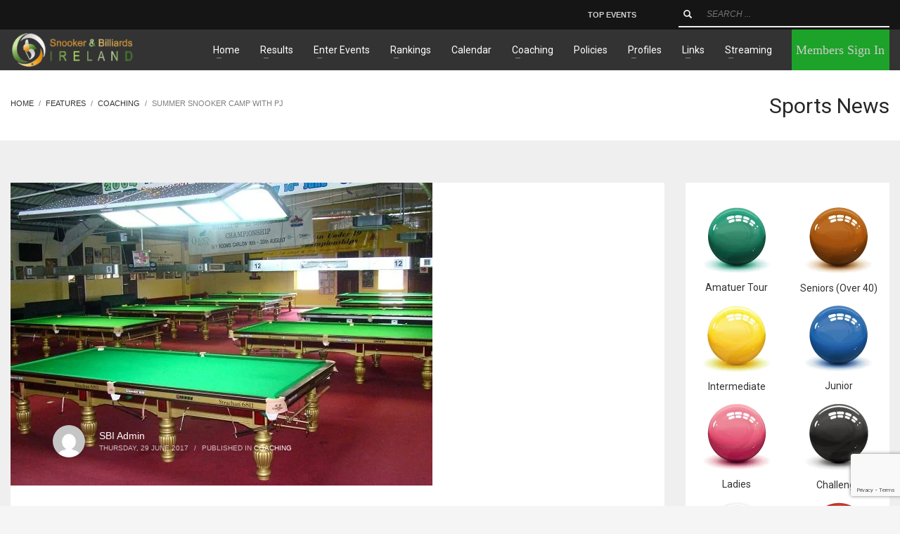

--- FILE ---
content_type: text/html; charset=UTF-8
request_url: https://sbireland.ie/ribsa-summer-snooker-camp-with-pj-4/
body_size: 31887
content:
<!DOCTYPE html>
<html lang="en-US">
<head>
<meta charset="UTF-8"/>
<meta name="twitter:widgets:csp" content="on"/>
<link rel="profile" href="http://gmpg.org/xfn/11"/>
<link rel="pingback" href="https://sbireland.ie/xmlrpc.php"/>

<meta name='robots' content='index, follow, max-image-preview:large, max-snippet:-1, max-video-preview:-1' />
	<style>img:is([sizes="auto" i], [sizes^="auto," i]) { contain-intrinsic-size: 3000px 1500px }</style>
	
	<!-- This site is optimized with the Yoast SEO Premium plugin v20.4 (Yoast SEO v23.9) - https://yoast.com/wordpress/plugins/seo/ -->
	<title>Summer Snooker Camp with PJ - Snooker &amp; Billiards Ireland</title>
	<link rel="canonical" href="https://sbireland.ie/ribsa-summer-snooker-camp-with-pj-4/" />
	<meta property="og:locale" content="en_US" />
	<meta property="og:type" content="article" />
	<meta property="og:title" content="Summer Snooker Camp with PJ" />
	<meta property="og:description" content="Our National Coach PJ Nolan held a two day RIBSA Summer Camp in the Ivy Rooms Snooker Club in Carlow on Thursday the 29th and Friday the 30th of June. All the players practiced various routines to improve their Cue Ball Control, Potting, Safety, Long Potting and Match-Play. Training was held from 11am &#8211; 4pm. The" />
	<meta property="og:url" content="https://sbireland.ie/ribsa-summer-snooker-camp-with-pj-4/" />
	<meta property="og:site_name" content="Snooker &amp; Billiards Ireland" />
	<meta property="article:publisher" content="https://www.facebook.com/SBI147/" />
	<meta property="article:published_time" content="2017-06-29T16:53:28+00:00" />
	<meta property="article:modified_time" content="2021-05-21T15:04:35+00:00" />
	<meta property="og:image" content="https://sbireland.ie/wp-content/uploads/2019/04/ivy-s-1.jpg" />
	<meta property="og:image:width" content="600" />
	<meta property="og:image:height" content="431" />
	<meta property="og:image:type" content="image/jpeg" />
	<meta name="author" content="SBI Admin" />
	<meta name="twitter:card" content="summary_large_image" />
	<meta name="twitter:creator" content="@snookerbireland" />
	<meta name="twitter:site" content="@snookerbireland" />
	<meta name="twitter:label1" content="Written by" />
	<meta name="twitter:data1" content="SBI Admin" />
	<meta name="twitter:label2" content="Est. reading time" />
	<meta name="twitter:data2" content="1 minute" />
	<script type="application/ld+json" class="yoast-schema-graph">{"@context":"https://schema.org","@graph":[{"@type":"Article","@id":"https://sbireland.ie/ribsa-summer-snooker-camp-with-pj-4/#article","isPartOf":{"@id":"https://sbireland.ie/ribsa-summer-snooker-camp-with-pj-4/"},"author":{"name":"SBI Admin","@id":"https://sbireland.ie/#/schema/person/7598c186635c534c0cd716d2389657d2"},"headline":"Summer Snooker Camp with PJ","datePublished":"2017-06-29T16:53:28+00:00","dateModified":"2021-05-21T15:04:35+00:00","mainEntityOfPage":{"@id":"https://sbireland.ie/ribsa-summer-snooker-camp-with-pj-4/"},"wordCount":144,"publisher":{"@id":"https://sbireland.ie/#organization"},"image":{"@id":"https://sbireland.ie/ribsa-summer-snooker-camp-with-pj-4/#primaryimage"},"thumbnailUrl":"https://sbireland.ie/wp-content/uploads/2019/04/ivy-s-1.jpg","articleSection":["Coaching"],"inLanguage":"en-US"},{"@type":"WebPage","@id":"https://sbireland.ie/ribsa-summer-snooker-camp-with-pj-4/","url":"https://sbireland.ie/ribsa-summer-snooker-camp-with-pj-4/","name":"Summer Snooker Camp with PJ - Snooker &amp; Billiards Ireland","isPartOf":{"@id":"https://sbireland.ie/#website"},"primaryImageOfPage":{"@id":"https://sbireland.ie/ribsa-summer-snooker-camp-with-pj-4/#primaryimage"},"image":{"@id":"https://sbireland.ie/ribsa-summer-snooker-camp-with-pj-4/#primaryimage"},"thumbnailUrl":"https://sbireland.ie/wp-content/uploads/2019/04/ivy-s-1.jpg","datePublished":"2017-06-29T16:53:28+00:00","dateModified":"2021-05-21T15:04:35+00:00","breadcrumb":{"@id":"https://sbireland.ie/ribsa-summer-snooker-camp-with-pj-4/#breadcrumb"},"inLanguage":"en-US","potentialAction":[{"@type":"ReadAction","target":["https://sbireland.ie/ribsa-summer-snooker-camp-with-pj-4/"]}]},{"@type":"ImageObject","inLanguage":"en-US","@id":"https://sbireland.ie/ribsa-summer-snooker-camp-with-pj-4/#primaryimage","url":"https://sbireland.ie/wp-content/uploads/2019/04/ivy-s-1.jpg","contentUrl":"https://sbireland.ie/wp-content/uploads/2019/04/ivy-s-1.jpg","width":600,"height":431},{"@type":"BreadcrumbList","@id":"https://sbireland.ie/ribsa-summer-snooker-camp-with-pj-4/#breadcrumb","itemListElement":[{"@type":"ListItem","position":1,"name":"Home","item":"https://sbireland.ie/"},{"@type":"ListItem","position":2,"name":"Summer Snooker Camp with PJ"}]},{"@type":"WebSite","@id":"https://sbireland.ie/#website","url":"https://sbireland.ie/","name":"Snooker & Billiards Ireland","description":"Snooker &amp; Billiards Ireland","publisher":{"@id":"https://sbireland.ie/#organization"},"potentialAction":[{"@type":"SearchAction","target":{"@type":"EntryPoint","urlTemplate":"https://sbireland.ie/?s={search_term_string}"},"query-input":{"@type":"PropertyValueSpecification","valueRequired":true,"valueName":"search_term_string"}}],"inLanguage":"en-US"},{"@type":"Organization","@id":"https://sbireland.ie/#organization","name":"Snooker & Billiards Ireland","url":"https://sbireland.ie/","logo":{"@type":"ImageObject","inLanguage":"en-US","@id":"https://sbireland.ie/#/schema/logo/image/","url":"https://sbireland.ie/wp-content/uploads/2021/01/SBI-LOGO-2021.png","contentUrl":"https://sbireland.ie/wp-content/uploads/2021/01/SBI-LOGO-2021.png","width":88,"height":83,"caption":"Snooker & Billiards Ireland"},"image":{"@id":"https://sbireland.ie/#/schema/logo/image/"},"sameAs":["https://www.facebook.com/SBI147/","https://x.com/snookerbireland","https://www.instagram.com/snookerbilliardsireland"]},{"@type":"Person","@id":"https://sbireland.ie/#/schema/person/7598c186635c534c0cd716d2389657d2","name":"SBI Admin","image":{"@type":"ImageObject","inLanguage":"en-US","@id":"https://sbireland.ie/#/schema/person/image/","url":"https://secure.gravatar.com/avatar/f30707943050f634617b1df8d0ff55627269d60effd0b5fd26c404029801da72?s=96&d=mm&r=g","contentUrl":"https://secure.gravatar.com/avatar/f30707943050f634617b1df8d0ff55627269d60effd0b5fd26c404029801da72?s=96&d=mm&r=g","caption":"SBI Admin"}}]}</script>
	<!-- / Yoast SEO Premium plugin. -->


<link rel='dns-prefetch' href='//fonts.googleapis.com' />
<link rel='dns-prefetch' href='//use.fontawesome.com' />
<link rel="alternate" type="application/rss+xml" title="Snooker &amp; Billiards Ireland &raquo; Feed" href="https://sbireland.ie/feed/" />
<link rel="alternate" type="application/rss+xml" title="Snooker &amp; Billiards Ireland &raquo; Comments Feed" href="https://sbireland.ie/comments/feed/" />
<script type="text/javascript">
/* <![CDATA[ */
window._wpemojiSettings = {"baseUrl":"https:\/\/s.w.org\/images\/core\/emoji\/16.0.1\/72x72\/","ext":".png","svgUrl":"https:\/\/s.w.org\/images\/core\/emoji\/16.0.1\/svg\/","svgExt":".svg","source":{"concatemoji":"https:\/\/sbireland.ie\/wp-includes\/js\/wp-emoji-release.min.js?ver=6.8.3"}};
/*! This file is auto-generated */
!function(s,n){var o,i,e;function c(e){try{var t={supportTests:e,timestamp:(new Date).valueOf()};sessionStorage.setItem(o,JSON.stringify(t))}catch(e){}}function p(e,t,n){e.clearRect(0,0,e.canvas.width,e.canvas.height),e.fillText(t,0,0);var t=new Uint32Array(e.getImageData(0,0,e.canvas.width,e.canvas.height).data),a=(e.clearRect(0,0,e.canvas.width,e.canvas.height),e.fillText(n,0,0),new Uint32Array(e.getImageData(0,0,e.canvas.width,e.canvas.height).data));return t.every(function(e,t){return e===a[t]})}function u(e,t){e.clearRect(0,0,e.canvas.width,e.canvas.height),e.fillText(t,0,0);for(var n=e.getImageData(16,16,1,1),a=0;a<n.data.length;a++)if(0!==n.data[a])return!1;return!0}function f(e,t,n,a){switch(t){case"flag":return n(e,"\ud83c\udff3\ufe0f\u200d\u26a7\ufe0f","\ud83c\udff3\ufe0f\u200b\u26a7\ufe0f")?!1:!n(e,"\ud83c\udde8\ud83c\uddf6","\ud83c\udde8\u200b\ud83c\uddf6")&&!n(e,"\ud83c\udff4\udb40\udc67\udb40\udc62\udb40\udc65\udb40\udc6e\udb40\udc67\udb40\udc7f","\ud83c\udff4\u200b\udb40\udc67\u200b\udb40\udc62\u200b\udb40\udc65\u200b\udb40\udc6e\u200b\udb40\udc67\u200b\udb40\udc7f");case"emoji":return!a(e,"\ud83e\udedf")}return!1}function g(e,t,n,a){var r="undefined"!=typeof WorkerGlobalScope&&self instanceof WorkerGlobalScope?new OffscreenCanvas(300,150):s.createElement("canvas"),o=r.getContext("2d",{willReadFrequently:!0}),i=(o.textBaseline="top",o.font="600 32px Arial",{});return e.forEach(function(e){i[e]=t(o,e,n,a)}),i}function t(e){var t=s.createElement("script");t.src=e,t.defer=!0,s.head.appendChild(t)}"undefined"!=typeof Promise&&(o="wpEmojiSettingsSupports",i=["flag","emoji"],n.supports={everything:!0,everythingExceptFlag:!0},e=new Promise(function(e){s.addEventListener("DOMContentLoaded",e,{once:!0})}),new Promise(function(t){var n=function(){try{var e=JSON.parse(sessionStorage.getItem(o));if("object"==typeof e&&"number"==typeof e.timestamp&&(new Date).valueOf()<e.timestamp+604800&&"object"==typeof e.supportTests)return e.supportTests}catch(e){}return null}();if(!n){if("undefined"!=typeof Worker&&"undefined"!=typeof OffscreenCanvas&&"undefined"!=typeof URL&&URL.createObjectURL&&"undefined"!=typeof Blob)try{var e="postMessage("+g.toString()+"("+[JSON.stringify(i),f.toString(),p.toString(),u.toString()].join(",")+"));",a=new Blob([e],{type:"text/javascript"}),r=new Worker(URL.createObjectURL(a),{name:"wpTestEmojiSupports"});return void(r.onmessage=function(e){c(n=e.data),r.terminate(),t(n)})}catch(e){}c(n=g(i,f,p,u))}t(n)}).then(function(e){for(var t in e)n.supports[t]=e[t],n.supports.everything=n.supports.everything&&n.supports[t],"flag"!==t&&(n.supports.everythingExceptFlag=n.supports.everythingExceptFlag&&n.supports[t]);n.supports.everythingExceptFlag=n.supports.everythingExceptFlag&&!n.supports.flag,n.DOMReady=!1,n.readyCallback=function(){n.DOMReady=!0}}).then(function(){return e}).then(function(){var e;n.supports.everything||(n.readyCallback(),(e=n.source||{}).concatemoji?t(e.concatemoji):e.wpemoji&&e.twemoji&&(t(e.twemoji),t(e.wpemoji)))}))}((window,document),window._wpemojiSettings);
/* ]]> */
</script>
<link rel='stylesheet' id='drop_uploader-css' href='https://sbireland.ie/wp-content/plugins/wpf-drop-uploader/css/drop_uploader.css?ver=6.8.3' type='text/css' media='all' />
<link rel='stylesheet' id='pe-icon-7-stroke-css' href='https://sbireland.ie/wp-content/plugins/wpf-drop-uploader/pe-icon-7-stroke/css/pe-icon-7-stroke.css?ver=6.8.3' type='text/css' media='all' />
<link rel='stylesheet' id='zn_all_g_fonts-css' href='//fonts.googleapis.com/css?family=Roboto%3A300%2Cregular%2C700%2C900&#038;ver=6.8.3' type='text/css' media='all' />
<style id='wp-emoji-styles-inline-css' type='text/css'>

	img.wp-smiley, img.emoji {
		display: inline !important;
		border: none !important;
		box-shadow: none !important;
		height: 1em !important;
		width: 1em !important;
		margin: 0 0.07em !important;
		vertical-align: -0.1em !important;
		background: none !important;
		padding: 0 !important;
	}
</style>
<link rel='stylesheet' id='wp-block-library-css' href='https://sbireland.ie/wp-includes/css/dist/block-library/style.min.css?ver=6.8.3' type='text/css' media='all' />
<style id='classic-theme-styles-inline-css' type='text/css'>
/*! This file is auto-generated */
.wp-block-button__link{color:#fff;background-color:#32373c;border-radius:9999px;box-shadow:none;text-decoration:none;padding:calc(.667em + 2px) calc(1.333em + 2px);font-size:1.125em}.wp-block-file__button{background:#32373c;color:#fff;text-decoration:none}
</style>
<style id='global-styles-inline-css' type='text/css'>
:root{--wp--preset--aspect-ratio--square: 1;--wp--preset--aspect-ratio--4-3: 4/3;--wp--preset--aspect-ratio--3-4: 3/4;--wp--preset--aspect-ratio--3-2: 3/2;--wp--preset--aspect-ratio--2-3: 2/3;--wp--preset--aspect-ratio--16-9: 16/9;--wp--preset--aspect-ratio--9-16: 9/16;--wp--preset--color--black: #000000;--wp--preset--color--cyan-bluish-gray: #abb8c3;--wp--preset--color--white: #ffffff;--wp--preset--color--pale-pink: #f78da7;--wp--preset--color--vivid-red: #cf2e2e;--wp--preset--color--luminous-vivid-orange: #ff6900;--wp--preset--color--luminous-vivid-amber: #fcb900;--wp--preset--color--light-green-cyan: #7bdcb5;--wp--preset--color--vivid-green-cyan: #00d084;--wp--preset--color--pale-cyan-blue: #8ed1fc;--wp--preset--color--vivid-cyan-blue: #0693e3;--wp--preset--color--vivid-purple: #9b51e0;--wp--preset--gradient--vivid-cyan-blue-to-vivid-purple: linear-gradient(135deg,rgba(6,147,227,1) 0%,rgb(155,81,224) 100%);--wp--preset--gradient--light-green-cyan-to-vivid-green-cyan: linear-gradient(135deg,rgb(122,220,180) 0%,rgb(0,208,130) 100%);--wp--preset--gradient--luminous-vivid-amber-to-luminous-vivid-orange: linear-gradient(135deg,rgba(252,185,0,1) 0%,rgba(255,105,0,1) 100%);--wp--preset--gradient--luminous-vivid-orange-to-vivid-red: linear-gradient(135deg,rgba(255,105,0,1) 0%,rgb(207,46,46) 100%);--wp--preset--gradient--very-light-gray-to-cyan-bluish-gray: linear-gradient(135deg,rgb(238,238,238) 0%,rgb(169,184,195) 100%);--wp--preset--gradient--cool-to-warm-spectrum: linear-gradient(135deg,rgb(74,234,220) 0%,rgb(151,120,209) 20%,rgb(207,42,186) 40%,rgb(238,44,130) 60%,rgb(251,105,98) 80%,rgb(254,248,76) 100%);--wp--preset--gradient--blush-light-purple: linear-gradient(135deg,rgb(255,206,236) 0%,rgb(152,150,240) 100%);--wp--preset--gradient--blush-bordeaux: linear-gradient(135deg,rgb(254,205,165) 0%,rgb(254,45,45) 50%,rgb(107,0,62) 100%);--wp--preset--gradient--luminous-dusk: linear-gradient(135deg,rgb(255,203,112) 0%,rgb(199,81,192) 50%,rgb(65,88,208) 100%);--wp--preset--gradient--pale-ocean: linear-gradient(135deg,rgb(255,245,203) 0%,rgb(182,227,212) 50%,rgb(51,167,181) 100%);--wp--preset--gradient--electric-grass: linear-gradient(135deg,rgb(202,248,128) 0%,rgb(113,206,126) 100%);--wp--preset--gradient--midnight: linear-gradient(135deg,rgb(2,3,129) 0%,rgb(40,116,252) 100%);--wp--preset--font-size--small: 13px;--wp--preset--font-size--medium: 20px;--wp--preset--font-size--large: 36px;--wp--preset--font-size--x-large: 42px;--wp--preset--spacing--20: 0.44rem;--wp--preset--spacing--30: 0.67rem;--wp--preset--spacing--40: 1rem;--wp--preset--spacing--50: 1.5rem;--wp--preset--spacing--60: 2.25rem;--wp--preset--spacing--70: 3.38rem;--wp--preset--spacing--80: 5.06rem;--wp--preset--shadow--natural: 6px 6px 9px rgba(0, 0, 0, 0.2);--wp--preset--shadow--deep: 12px 12px 50px rgba(0, 0, 0, 0.4);--wp--preset--shadow--sharp: 6px 6px 0px rgba(0, 0, 0, 0.2);--wp--preset--shadow--outlined: 6px 6px 0px -3px rgba(255, 255, 255, 1), 6px 6px rgba(0, 0, 0, 1);--wp--preset--shadow--crisp: 6px 6px 0px rgba(0, 0, 0, 1);}:where(.is-layout-flex){gap: 0.5em;}:where(.is-layout-grid){gap: 0.5em;}body .is-layout-flex{display: flex;}.is-layout-flex{flex-wrap: wrap;align-items: center;}.is-layout-flex > :is(*, div){margin: 0;}body .is-layout-grid{display: grid;}.is-layout-grid > :is(*, div){margin: 0;}:where(.wp-block-columns.is-layout-flex){gap: 2em;}:where(.wp-block-columns.is-layout-grid){gap: 2em;}:where(.wp-block-post-template.is-layout-flex){gap: 1.25em;}:where(.wp-block-post-template.is-layout-grid){gap: 1.25em;}.has-black-color{color: var(--wp--preset--color--black) !important;}.has-cyan-bluish-gray-color{color: var(--wp--preset--color--cyan-bluish-gray) !important;}.has-white-color{color: var(--wp--preset--color--white) !important;}.has-pale-pink-color{color: var(--wp--preset--color--pale-pink) !important;}.has-vivid-red-color{color: var(--wp--preset--color--vivid-red) !important;}.has-luminous-vivid-orange-color{color: var(--wp--preset--color--luminous-vivid-orange) !important;}.has-luminous-vivid-amber-color{color: var(--wp--preset--color--luminous-vivid-amber) !important;}.has-light-green-cyan-color{color: var(--wp--preset--color--light-green-cyan) !important;}.has-vivid-green-cyan-color{color: var(--wp--preset--color--vivid-green-cyan) !important;}.has-pale-cyan-blue-color{color: var(--wp--preset--color--pale-cyan-blue) !important;}.has-vivid-cyan-blue-color{color: var(--wp--preset--color--vivid-cyan-blue) !important;}.has-vivid-purple-color{color: var(--wp--preset--color--vivid-purple) !important;}.has-black-background-color{background-color: var(--wp--preset--color--black) !important;}.has-cyan-bluish-gray-background-color{background-color: var(--wp--preset--color--cyan-bluish-gray) !important;}.has-white-background-color{background-color: var(--wp--preset--color--white) !important;}.has-pale-pink-background-color{background-color: var(--wp--preset--color--pale-pink) !important;}.has-vivid-red-background-color{background-color: var(--wp--preset--color--vivid-red) !important;}.has-luminous-vivid-orange-background-color{background-color: var(--wp--preset--color--luminous-vivid-orange) !important;}.has-luminous-vivid-amber-background-color{background-color: var(--wp--preset--color--luminous-vivid-amber) !important;}.has-light-green-cyan-background-color{background-color: var(--wp--preset--color--light-green-cyan) !important;}.has-vivid-green-cyan-background-color{background-color: var(--wp--preset--color--vivid-green-cyan) !important;}.has-pale-cyan-blue-background-color{background-color: var(--wp--preset--color--pale-cyan-blue) !important;}.has-vivid-cyan-blue-background-color{background-color: var(--wp--preset--color--vivid-cyan-blue) !important;}.has-vivid-purple-background-color{background-color: var(--wp--preset--color--vivid-purple) !important;}.has-black-border-color{border-color: var(--wp--preset--color--black) !important;}.has-cyan-bluish-gray-border-color{border-color: var(--wp--preset--color--cyan-bluish-gray) !important;}.has-white-border-color{border-color: var(--wp--preset--color--white) !important;}.has-pale-pink-border-color{border-color: var(--wp--preset--color--pale-pink) !important;}.has-vivid-red-border-color{border-color: var(--wp--preset--color--vivid-red) !important;}.has-luminous-vivid-orange-border-color{border-color: var(--wp--preset--color--luminous-vivid-orange) !important;}.has-luminous-vivid-amber-border-color{border-color: var(--wp--preset--color--luminous-vivid-amber) !important;}.has-light-green-cyan-border-color{border-color: var(--wp--preset--color--light-green-cyan) !important;}.has-vivid-green-cyan-border-color{border-color: var(--wp--preset--color--vivid-green-cyan) !important;}.has-pale-cyan-blue-border-color{border-color: var(--wp--preset--color--pale-cyan-blue) !important;}.has-vivid-cyan-blue-border-color{border-color: var(--wp--preset--color--vivid-cyan-blue) !important;}.has-vivid-purple-border-color{border-color: var(--wp--preset--color--vivid-purple) !important;}.has-vivid-cyan-blue-to-vivid-purple-gradient-background{background: var(--wp--preset--gradient--vivid-cyan-blue-to-vivid-purple) !important;}.has-light-green-cyan-to-vivid-green-cyan-gradient-background{background: var(--wp--preset--gradient--light-green-cyan-to-vivid-green-cyan) !important;}.has-luminous-vivid-amber-to-luminous-vivid-orange-gradient-background{background: var(--wp--preset--gradient--luminous-vivid-amber-to-luminous-vivid-orange) !important;}.has-luminous-vivid-orange-to-vivid-red-gradient-background{background: var(--wp--preset--gradient--luminous-vivid-orange-to-vivid-red) !important;}.has-very-light-gray-to-cyan-bluish-gray-gradient-background{background: var(--wp--preset--gradient--very-light-gray-to-cyan-bluish-gray) !important;}.has-cool-to-warm-spectrum-gradient-background{background: var(--wp--preset--gradient--cool-to-warm-spectrum) !important;}.has-blush-light-purple-gradient-background{background: var(--wp--preset--gradient--blush-light-purple) !important;}.has-blush-bordeaux-gradient-background{background: var(--wp--preset--gradient--blush-bordeaux) !important;}.has-luminous-dusk-gradient-background{background: var(--wp--preset--gradient--luminous-dusk) !important;}.has-pale-ocean-gradient-background{background: var(--wp--preset--gradient--pale-ocean) !important;}.has-electric-grass-gradient-background{background: var(--wp--preset--gradient--electric-grass) !important;}.has-midnight-gradient-background{background: var(--wp--preset--gradient--midnight) !important;}.has-small-font-size{font-size: var(--wp--preset--font-size--small) !important;}.has-medium-font-size{font-size: var(--wp--preset--font-size--medium) !important;}.has-large-font-size{font-size: var(--wp--preset--font-size--large) !important;}.has-x-large-font-size{font-size: var(--wp--preset--font-size--x-large) !important;}
:where(.wp-block-post-template.is-layout-flex){gap: 1.25em;}:where(.wp-block-post-template.is-layout-grid){gap: 1.25em;}
:where(.wp-block-columns.is-layout-flex){gap: 2em;}:where(.wp-block-columns.is-layout-grid){gap: 2em;}
:root :where(.wp-block-pullquote){font-size: 1.5em;line-height: 1.6;}
</style>
<link rel='stylesheet' id='contact-form-7-css' href='https://sbireland.ie/wp-content/plugins/contact-form-7/includes/css/styles.css?ver=6.1.1' type='text/css' media='all' />
<link rel='stylesheet' id='rs-plugin-settings-css' href='https://sbireland.ie/wp-content/plugins/revslider/public/assets/css/settings.css?ver=5.4.5.2' type='text/css' media='all' />
<style id='rs-plugin-settings-inline-css' type='text/css'>
#rs-demo-id {}
</style>
<link rel='stylesheet' id='kallyas-styles-css' href='https://sbireland.ie/wp-content/themes/kallyas/style.css?ver=4.19.5' type='text/css' media='all' />
<link rel='stylesheet' id='th-bootstrap-styles-css' href='https://sbireland.ie/wp-content/themes/kallyas/css/bootstrap.min.css?ver=4.19.5' type='text/css' media='all' />
<link rel='stylesheet' id='th-theme-template-styles-css' href='https://sbireland.ie/wp-content/themes/kallyas/css/template.min.css?ver=4.19.5' type='text/css' media='all' />
<link rel='stylesheet' id='font-awesome-official-css' href='https://use.fontawesome.com/releases/v6.5.1/css/all.css' type='text/css' media='all' integrity="sha384-t1nt8BQoYMLFN5p42tRAtuAAFQaCQODekUVeKKZrEnEyp4H2R0RHFz0KWpmj7i8g" crossorigin="anonymous" />
<link rel='stylesheet' id='zion-frontend-css' href='https://sbireland.ie/wp-content/themes/kallyas/framework/zion-builder/assets/css/znb_frontend.css?ver=1.2.1' type='text/css' media='all' />
<link rel='stylesheet' id='3182-layout.css-css' href='https://sbireland.ie/wp-content/uploads/zion-builder/cache/3182-layout.css?ver=c6aa9222ab933ec93b9d4fa567e3c3b6' type='text/css' media='all' />
<link rel='stylesheet' id='kallyas-child-css' href='https://sbireland.ie/wp-content/themes/kallyas-child/style.css?ver=4.19.5' type='text/css' media='all' />
<link rel='stylesheet' id='tmm-css' href='https://sbireland.ie/wp-content/plugins/team-members/inc/css/tmm_style.css?ver=6.8.3' type='text/css' media='all' />
<link rel='stylesheet' id='th-theme-print-stylesheet-css' href='https://sbireland.ie/wp-content/themes/kallyas/css/print.css?ver=4.19.5' type='text/css' media='print' />
<link rel='stylesheet' id='th-theme-options-styles-css' href='//sbireland.ie/wp-content/uploads/zn_dynamic.css?ver=1757144948' type='text/css' media='all' />
<link rel='stylesheet' id='font-awesome-official-v4shim-css' href='https://use.fontawesome.com/releases/v6.5.1/css/v4-shims.css' type='text/css' media='all' integrity="sha384-5Jfdy0XO8+vjCRofsSnGmxGSYjLfsjjTOABKxVr8BkfvlaAm14bIJc7Jcjfq/xQI" crossorigin="anonymous" />
<script type="text/javascript" src="https://sbireland.ie/wp-includes/js/jquery/jquery.min.js?ver=3.7.1" id="jquery-core-js"></script>
<script type="text/javascript" src="https://sbireland.ie/wp-includes/js/jquery/jquery-migrate.min.js?ver=3.4.1" id="jquery-migrate-js"></script>
<script type="text/javascript" src="https://sbireland.ie/wp-content/plugins/wpf-drop-uploader/js/drop_uploader.js?ver=6.8.3" id="drop_uploader-js"></script>
<script type="text/javascript" id="wp_drop_uploader-js-extra">
/* <![CDATA[ */
var wpfdu_localize = {"uploader_text":"Drop files here, or","browse_text":"Browse","only_one_error_text":"Only one file allowed","not_allowed_error_text":"File type is not allowed","big_file_before_error_text":"Files, bigger than","big_file_after_error_text":"is not allowed","allowed_before_error_text":"Only","allowed_after_error_text":"files allowed","browse_css_class":"","uploader_icon":"<i class=\"pe-7s-cloud-upload\"><\/i>","file_icon":"<i class=\"pe-7s-file\"><\/i>","progress_color":"#4A90E2","time_show_errors":"5","layout":"thumbnails","ajax_url":"https:\/\/sbireland.ie\/wp-admin\/admin-ajax.php"};
/* ]]> */
</script>
<script type="text/javascript" src="https://sbireland.ie/wp-content/plugins/wpf-drop-uploader/js/wp_drop_uploader.js?ver=6.8.3" id="wp_drop_uploader-js"></script>
<script type="text/javascript" src="https://sbireland.ie/wp-content/plugins/revslider/public/assets/js/jquery.themepunch.tools.min.js?ver=5.4.5.2" id="tp-tools-js"></script>
<script type="text/javascript" src="https://sbireland.ie/wp-content/plugins/revslider/public/assets/js/jquery.themepunch.revolution.min.js?ver=5.4.5.2" id="revmin-js"></script>
<script type="text/javascript" id="ai-js-js-extra">
/* <![CDATA[ */
var MyAjax = {"ajaxurl":"https:\/\/sbireland.ie\/wp-admin\/admin-ajax.php","security":"ce37bc687f"};
/* ]]> */
</script>
<script type="text/javascript" src="https://sbireland.ie/wp-content/plugins/advanced-iframe/js/ai.min.js?ver=756433" id="ai-js-js"></script>
<link rel="https://api.w.org/" href="https://sbireland.ie/wp-json/" /><link rel="alternate" title="JSON" type="application/json" href="https://sbireland.ie/wp-json/wp/v2/posts/3182" /><link rel="EditURI" type="application/rsd+xml" title="RSD" href="https://sbireland.ie/xmlrpc.php?rsd" />
<meta name="generator" content="WordPress 6.8.3" />
<link rel='shortlink' href='https://sbireland.ie/?p=3182' />
<link rel="alternate" title="oEmbed (JSON)" type="application/json+oembed" href="https://sbireland.ie/wp-json/oembed/1.0/embed?url=https%3A%2F%2Fsbireland.ie%2Fribsa-summer-snooker-camp-with-pj-4%2F" />
<link rel="alternate" title="oEmbed (XML)" type="text/xml+oembed" href="https://sbireland.ie/wp-json/oembed/1.0/embed?url=https%3A%2F%2Fsbireland.ie%2Fribsa-summer-snooker-camp-with-pj-4%2F&#038;format=xml" />
<!-- start Simple Custom CSS and JS -->
<style type="text/css">
.site-header-main-right-top a.ctabutton.cta-button-0 {
    background: #1da329 !IMPORTANT;
    border-radius: 0 !IMPORTANT;
    font-size: 18px !IMPORTANT;
    font-family: 'Playfair Display';
}</style>
<!-- end Simple Custom CSS and JS -->
<!-- start Simple Custom CSS and JS -->
<style type="text/css">
.site-header-main-right-top span {
    left: 0 !IMPORTANT;
}
.site-header-main-right-top a.ctabutton.cta-button-0 {
    height: 100% ! IMPORTANT;
    width: 100% ! IMPORTANT;
    display: flex;
    align-items: center;
    justify-content: center;
	margin: 0 !Important;
}
.site-header-main-right-top {
    width: 100% ! IMPORTANT;
    height: 100% ! IMPORTANT;
    align-items: center ! IMPORTANT;
}







/* Mobile-first styles */
body .leaderboard {
    display: table;
    width: 100%; /* Full width on small screens */
    margin: 20px auto;
}

body .leaderboard .row {
    display: table-row;
    border-top: 1px solid #dee2e6;
    background-color: #f2f2f2;
}

body .leaderboard .row:nth-child(even) {
    background-color: #e6e6e6;
}

body .leaderboard .row .cell {
    display: table-cell;
    padding: 10px;
    text-align: center;
    vertical-align: middle;
}

body .leaderboard .row .cell.position div {
    width: 50px;
    height: 30px;
    background-color: #56b144;
    color: #ffffff;
    border-radius: 50%;
    display: flex;
    justify-content: center;
    align-items: center;
}

body .leaderboard .row .cell.name,
body .leaderboard .row .cell.score,
body .leaderboard .row .cell.rank {
    width: auto;  /* Allow cells to adjust on small screens */
}

body .leaderboard .row:first-child .cell {
    font-weight: bold;
    background-color: #151616;
    color: #f2f4f7;
}

/* Tablet and above */
@media (min-width: 768px) {
    body .leaderboard {
        width: 460px; /* Set width for larger screens */
    }

    body .leaderboard .row .cell.position {
        width: 60px; 
    }

    body .leaderboard .row .cell.name {
        width: 200px;
    }

    body .leaderboard .row .cell.score,
    body .leaderboard .row .cell.rank {
        width: 100px;
    }
}

/* Add more media queries for larger breakpoints if necessary */
</style>
<!-- end Simple Custom CSS and JS -->
		<meta name="theme-color"
			  content="#2ab434">
				<meta name="viewport" content="width=device-width, initial-scale=1, maximum-scale=1"/>
		
		<!--[if lte IE 8]>
		<script type="text/javascript">
			var $buoop = {
				vs: {i: 10, f: 25, o: 12.1, s: 7, n: 9}
			};

			$buoop.ol = window.onload;

			window.onload = function () {
				try {
					if ($buoop.ol) {
						$buoop.ol()
					}
				}
				catch (e) {
				}

				var e = document.createElement("script");
				e.setAttribute("type", "text/javascript");
				e.setAttribute("src", "https://browser-update.org/update.js");
				document.body.appendChild(e);
			};
		</script>
		<![endif]-->

		<!-- for IE6-8 support of HTML5 elements -->
		<!--[if lt IE 9]>
		<script src="//html5shim.googlecode.com/svn/trunk/html5.js"></script>
		<![endif]-->
		
	<!-- Fallback for animating in viewport -->
	<noscript>
		<style type="text/css" media="screen">
			.zn-animateInViewport {visibility: visible;}
		</style>
	</noscript>
	<meta name="generator" content="Elementor 3.33.4; features: additional_custom_breakpoints; settings: css_print_method-external, google_font-enabled, font_display-swap">
			<style>
				.e-con.e-parent:nth-of-type(n+4):not(.e-lazyloaded):not(.e-no-lazyload),
				.e-con.e-parent:nth-of-type(n+4):not(.e-lazyloaded):not(.e-no-lazyload) * {
					background-image: none !important;
				}
				@media screen and (max-height: 1024px) {
					.e-con.e-parent:nth-of-type(n+3):not(.e-lazyloaded):not(.e-no-lazyload),
					.e-con.e-parent:nth-of-type(n+3):not(.e-lazyloaded):not(.e-no-lazyload) * {
						background-image: none !important;
					}
				}
				@media screen and (max-height: 640px) {
					.e-con.e-parent:nth-of-type(n+2):not(.e-lazyloaded):not(.e-no-lazyload),
					.e-con.e-parent:nth-of-type(n+2):not(.e-lazyloaded):not(.e-no-lazyload) * {
						background-image: none !important;
					}
				}
			</style>
			<meta name="generator" content="Powered by Slider Revolution 5.4.5.2 - responsive, Mobile-Friendly Slider Plugin for WordPress with comfortable drag and drop interface." />
<link rel="icon" href="https://sbireland.ie/wp-content/uploads/2020/07/cropped-SBI-32x32.jpg" sizes="32x32" />
<link rel="icon" href="https://sbireland.ie/wp-content/uploads/2020/07/cropped-SBI-192x192.jpg" sizes="192x192" />
<link rel="apple-touch-icon" href="https://sbireland.ie/wp-content/uploads/2020/07/cropped-SBI-180x180.jpg" />
<meta name="msapplication-TileImage" content="https://sbireland.ie/wp-content/uploads/2020/07/cropped-SBI-270x270.jpg" />
<script type="text/javascript">function setREVStartSize(e){
				try{ var i=jQuery(window).width(),t=9999,r=0,n=0,l=0,f=0,s=0,h=0;					
					if(e.responsiveLevels&&(jQuery.each(e.responsiveLevels,function(e,f){f>i&&(t=r=f,l=e),i>f&&f>r&&(r=f,n=e)}),t>r&&(l=n)),f=e.gridheight[l]||e.gridheight[0]||e.gridheight,s=e.gridwidth[l]||e.gridwidth[0]||e.gridwidth,h=i/s,h=h>1?1:h,f=Math.round(h*f),"fullscreen"==e.sliderLayout){var u=(e.c.width(),jQuery(window).height());if(void 0!=e.fullScreenOffsetContainer){var c=e.fullScreenOffsetContainer.split(",");if (c) jQuery.each(c,function(e,i){u=jQuery(i).length>0?u-jQuery(i).outerHeight(!0):u}),e.fullScreenOffset.split("%").length>1&&void 0!=e.fullScreenOffset&&e.fullScreenOffset.length>0?u-=jQuery(window).height()*parseInt(e.fullScreenOffset,0)/100:void 0!=e.fullScreenOffset&&e.fullScreenOffset.length>0&&(u-=parseInt(e.fullScreenOffset,0))}f=u}else void 0!=e.minHeight&&f<e.minHeight&&(f=e.minHeight);e.c.closest(".rev_slider_wrapper").css({height:f})					
				}catch(d){console.log("Failure at Presize of Slider:"+d)}
			};</script>
		<style type="text/css" id="wp-custom-css">
			@media screen and (max-width: 550px){
.grid-ibx--cols-2 .grid-ibx__item, .grid-ibx--cols-3 .grid-ibx__item, .grid-ibx--cols-4 .grid-ibx__item, .grid-ibx--cols-5 .grid-ibx__item 
{
    width: 50%!important;
    float: left !important;
}
	.hr-tabs-nav {
	
background:#000 !important;
}
.tabs_style3 > ul.nav > li > a {
  padding: 15px 14px !important;
}
	.tabs_style3 > ul.nav > li > a {
  border: 1px solid transparent !important;
		border-left:0px !important;
}
}
.wd-widget-grid .grid-ibx__item{
	  width: 50%!important;
    float: left !important;
		height:140px;
}
.wd-widget-grid-section {
	background:#fff !important;
	padding:35px 0px;
}
.tmm .tmm_3_columns .tmm_member {
    width: 70% !important;
	margin-top:130px !important;
}
@media only screen and (max-width: 64.063em)
{
	.tmm .tmm_3_columns .tmm_member {
    width: 100% !important;
	margin-top:130px !important;
}
}
.latest_posts2-thumb {
	padding-right:10px;
}
.latest_posts2-title {
	padding-top:10px;
}
.home-3box-section .elementor-icon-box-icon {
	margin-top:10px;
}
.WD-post-list .elementor-post__title{
	padding:10px 15px 10px 15px;
}		</style>
		</head>

<body  class="wp-singular post-template-default single single-post postid-3182 single-format-standard wp-theme-kallyas wp-child-theme-kallyas-child kl-skin--light elementor-default elementor-kit-29078" itemscope="itemscope" itemtype="https://schema.org/WebPage" >


<div id="page-loading" class="kl-pageLoading--yes"><div class="preloader-pulsating-circle border-custom"></div></div>				<div class="support_panel support-panel" id="sliding_panel">
					<div class="support-panel-close js-toggle-class" data-targets="#sliding_panel,#open_sliding_panel" data-target-classes="is-opened,is-toggled" data-multiple-targets="">&times;</div>							<section class="zn_section eluid2f935432     section-sidemargins    section--no " id="eluid2f935432"  >

			
			<div class="zn_section_size container zn-section-height--auto zn-section-content_algn--top ">

				<div class="row ">
					
		<div class="eluid4f845d2b            col-md-2 col-sm-2   znColumnElement"  id="eluid4f845d2b" >

			
			<div class="znColumnElement-innerWrapper-eluid4f845d2b znColumnElement-innerWrapper znColumnElement-innerWrapper--valign-top znColumnElement-innerWrapper--halign-left " >

				<div class="znColumnElement-innerContent">					<div class="kl-title-block clearfix tbk--text- tbk--left text-left tbk-symbol--  tbk-icon-pos--after-title eluid44f1a6b9 " ><h3 class="tbk__title" itemprop="headline" >MATCHES</h3></div>				</div>
			</div>

			
		</div>
	
		<div class="eluid29d2c634            col-md-10 col-sm-10   znColumnElement"  id="eluid29d2c634" >

			
			<div class="znColumnElement-innerWrapper-eluid29d2c634 znColumnElement-innerWrapper znColumnElement-innerWrapper--valign-top znColumnElement-innerWrapper--halign-left " >

				<div class="znColumnElement-innerContent">					<div class="znSmartCarousel eluid04d94cd7   znSmartCarouselMode--view element-scheme--dark" ><div class="znSmartCarousel-nav znSmartCarousel-navPosition--middle znSmartCarousel-navStyle--default"><span class="znSmartCarousel-arr znSmartCarousel-prev "><svg viewBox="0 0 256 256"><polyline fill="none" stroke="black" stroke-width="16" stroke-linejoin="round" stroke-linecap="round" points="184,16 72,128 184,240"/></svg></span><span class="znSmartCarousel-arr znSmartCarousel-next"><svg viewBox="0 0 256 256"><polyline fill="none" stroke="black" stroke-width="16" stroke-linejoin="round" stroke-linecap="round" points="72,16 184,128 72,240"/></svg></span></div><div class="clearfix"></div><div class="znSmartCarousel-holder js-slick " data-slick='{"infinite":true,"slidesToShow":1,"slidesToScroll":1,"autoplay":true,"autoplaySpeed":6000,"easing":"linear","speed":500,"swipe":true,"touchMove":true,"adaptiveHeight":false,"responsive":{"breakpoint":1024,"settings":{"slidesToScroll":1}},"dots":false,"arrows":true,"appendArrows":".eluid04d94cd7 .znSmartCarousel-nav","prevArrow":".eluid04d94cd7 .znSmartCarousel-prev","nextArrow":".eluid04d94cd7 .znSmartCarousel-next"}'><div class="znSmartCarousel-item znSmartCarousel-item--1 " id="eluid04d94cd7_0"><div class="row znSmartCarousel-container ">
		<div class="eluid3cbcd965 borderright-dark           col-md-2 col-sm-2   znColumnElement"  id="eluidc4cdfb9c" >

			
			<div class="znColumnElement-innerWrapper-eluid3cbcd965 znColumnElement-innerWrapper znColumnElement-innerWrapper--valign-top znColumnElement-innerWrapper--halign-left " >

				<div class="znColumnElement-innerContent">					
		<div class="priceListElement eluid86fc7b10  priceListElement-scheme--light element-scheme--light priceListElement-dash--classic " >
			<ul>
										<li class="priceListElement-item-0 ">

							<div class="priceListElement-itemLeft"><img src="https://sbireland.ie/wp-content/uploads/2016/12/dallascowboyx-20x20_c.png" width="20" height="20" alt="" title="dallascowboyx.png"></div>
							<div class="priceListElement-itemRight">
								<div class="priceListElement-itemMain">
									<h4 class="priceListElement-itemTitle" itemprop="headline" >DAL</h4>									<div class="priceListElement-dottedSeparator"></div>
									<div class="priceListElement-itemPrice">22</div>																	</div>
														</div>

                  			<div class="clearfix"></div>
						</li>
											<li class="priceListElement-item-1 ">

							<div class="priceListElement-itemLeft"><img src="https://sbireland.ie/wp-content/uploads/2016/12/indians-20x20_c.png" width="20" height="20" alt="" title="indians.png"></div>
							<div class="priceListElement-itemRight">
								<div class="priceListElement-itemMain">
									<h4 class="priceListElement-itemTitle" itemprop="headline" >WSH</h4>									<div class="priceListElement-dottedSeparator"></div>
									<div class="priceListElement-itemPrice">26</div>																	</div>
														</div>

                  			<div class="clearfix"></div>
						</li>
								</ul>
			<div class="clearfix"></div>
		</div>
					</div>
			</div>

			
		</div>
	
		<div class="eluid110636b8 borderright-dark           col-md-2 col-sm-2   znColumnElement"  id="eluidc4cdfb9c" >

			
			<div class="znColumnElement-innerWrapper-eluid110636b8 znColumnElement-innerWrapper znColumnElement-innerWrapper--valign-top znColumnElement-innerWrapper--halign-left " >

				<div class="znColumnElement-innerContent">					
		<div class="priceListElement eluidc08022b9  priceListElement-scheme--light element-scheme--light priceListElement-dash--classic " >
			<ul>
										<li class="priceListElement-item-0 ">

							<div class="priceListElement-itemLeft"><img src="https://sbireland.ie/wp-content/uploads/2016/12/Denver_Broncos_logo.svg-20x20_c.png" width="20" height="20" alt="" title="Denver_Broncos_logo.svg.png"></div>
							<div class="priceListElement-itemRight">
								<div class="priceListElement-itemMain">
									<h4 class="priceListElement-itemTitle" itemprop="headline" >DEN</h4>									<div class="priceListElement-dottedSeparator"></div>
									<div class="priceListElement-itemPrice">24</div>																	</div>
														</div>

                  			<div class="clearfix"></div>
						</li>
											<li class="priceListElement-item-1 ">

							<div class="priceListElement-itemLeft"><img src="https://sbireland.ie/wp-content/uploads/2016/12/Pittsburgh_Steelers_logo-20x20_c.png" width="20" height="20" alt="" title="Pittsburgh_Steelers_logo.png"></div>
							<div class="priceListElement-itemRight">
								<div class="priceListElement-itemMain">
									<h4 class="priceListElement-itemTitle" itemprop="headline" >PIT</h4>									<div class="priceListElement-dottedSeparator"></div>
									<div class="priceListElement-itemPrice">20</div>																	</div>
														</div>

                  			<div class="clearfix"></div>
						</li>
								</ul>
			<div class="clearfix"></div>
		</div>
					</div>
			</div>

			
		</div>
	
		<div class="eluid0ab1a398 borderright-dark           col-md-2 col-sm-2   znColumnElement"  id="eluidc4cdfb9c" >

			
			<div class="znColumnElement-innerWrapper-eluid0ab1a398 znColumnElement-innerWrapper znColumnElement-innerWrapper--valign-top znColumnElement-innerWrapper--halign-left " >

				<div class="znColumnElement-innerContent">					
		<div class="priceListElement eluid647cdbb7  priceListElement-scheme--light element-scheme--light priceListElement-dash--classic " >
			<ul>
										<li class="priceListElement-item-0 ">

							<div class="priceListElement-itemLeft"><img src="https://sbireland.ie/wp-content/uploads/2016/12/patriots-20x20_c.png" width="20" height="20" alt="" title="patriots.png"></div>
							<div class="priceListElement-itemRight">
								<div class="priceListElement-itemMain">
									<h4 class="priceListElement-itemTitle" itemprop="headline" >NE</h4>									<div class="priceListElement-dottedSeparator"></div>
									<div class="priceListElement-itemPrice">16</div>																	</div>
														</div>

                  			<div class="clearfix"></div>
						</li>
											<li class="priceListElement-item-1 ">

							<div class="priceListElement-itemLeft"><img src="https://sbireland.ie/wp-content/uploads/2016/12/oakland-raiders-20x20_c.png" width="20" height="20" alt="" title="oakland-raiders.png"></div>
							<div class="priceListElement-itemRight">
								<div class="priceListElement-itemMain">
									<h4 class="priceListElement-itemTitle" itemprop="headline" >OAK</h4>									<div class="priceListElement-dottedSeparator"></div>
									<div class="priceListElement-itemPrice">19</div>																	</div>
														</div>

                  			<div class="clearfix"></div>
						</li>
								</ul>
			<div class="clearfix"></div>
		</div>
					</div>
			</div>

			
		</div>
	
		<div class="eluidd30d6cda borderright-dark           col-md-2 col-sm-2   znColumnElement"  id="eluidc4cdfb9c" >

			
			<div class="znColumnElement-innerWrapper-eluidd30d6cda znColumnElement-innerWrapper znColumnElement-innerWrapper--valign-top znColumnElement-innerWrapper--halign-left " >

				<div class="znColumnElement-innerContent">					
		<div class="priceListElement eluid28dc4acf  priceListElement-scheme--light element-scheme--light priceListElement-dash--classic " >
			<ul>
										<li class="priceListElement-item-0 ">

							<div class="priceListElement-itemLeft"><img src="https://sbireland.ie/wp-content/uploads/2016/12/New_York_Giants_logo.svg-20x20_c.png" width="20" height="20" alt="" title="New_York_Giants_logo.svg.png"></div>
							<div class="priceListElement-itemRight">
								<div class="priceListElement-itemMain">
									<h4 class="priceListElement-itemTitle" itemprop="headline" >NYG</h4>									<div class="priceListElement-dottedSeparator"></div>
									<div class="priceListElement-itemPrice">24</div>																	</div>
														</div>

                  			<div class="clearfix"></div>
						</li>
											<li class="priceListElement-item-1 ">

							<div class="priceListElement-itemLeft"><img src="https://sbireland.ie/wp-content/uploads/2016/12/dolphins-20x20_c.png" width="20" height="20" alt="" title="dolphins.png"></div>
							<div class="priceListElement-itemRight">
								<div class="priceListElement-itemMain">
									<h4 class="priceListElement-itemTitle" itemprop="headline" >MIA</h4>									<div class="priceListElement-dottedSeparator"></div>
									<div class="priceListElement-itemPrice">17</div>																	</div>
														</div>

                  			<div class="clearfix"></div>
						</li>
								</ul>
			<div class="clearfix"></div>
		</div>
					</div>
			</div>

			
		</div>
	
		<div class="eluid5416e767 borderright-dark           col-md-2 col-sm-2   znColumnElement"  id="eluidc4cdfb9c" >

			
			<div class="znColumnElement-innerWrapper-eluid5416e767 znColumnElement-innerWrapper znColumnElement-innerWrapper--valign-top znColumnElement-innerWrapper--halign-left " >

				<div class="znColumnElement-innerContent">					
		<div class="priceListElement eluid8888a1e8  priceListElement-scheme--light element-scheme--light priceListElement-dash--classic " >
			<ul>
										<li class="priceListElement-item-0 ">

							<div class="priceListElement-itemLeft"><img src="https://sbireland.ie/wp-content/uploads/2016/12/Indianapolis_Colts_logo.svg-20x20_c.png" width="20" height="20" alt="" title="Indianapolis_Colts_logo.svg.png"></div>
							<div class="priceListElement-itemRight">
								<div class="priceListElement-itemMain">
									<h4 class="priceListElement-itemTitle" itemprop="headline" >IND</h4>									<div class="priceListElement-dottedSeparator"></div>
									<div class="priceListElement-itemPrice">34</div>																	</div>
														</div>

                  			<div class="clearfix"></div>
						</li>
											<li class="priceListElement-item-1 ">

							<div class="priceListElement-itemLeft"><img src="https://sbireland.ie/wp-content/uploads/2016/12/jets-20x20_c.png" width="20" height="20" alt="" title="jets.png"></div>
							<div class="priceListElement-itemRight">
								<div class="priceListElement-itemMain">
									<h4 class="priceListElement-itemTitle" itemprop="headline" >MIN</h4>									<div class="priceListElement-dottedSeparator"></div>
									<div class="priceListElement-itemPrice">6</div>																	</div>
														</div>

                  			<div class="clearfix"></div>
						</li>
								</ul>
			<div class="clearfix"></div>
		</div>
					</div>
			</div>

			
		</div>
	
		<div class="eluid74defaf3            col-md-2 col-sm-2   znColumnElement"  id="eluidc4cdfb9c" >

			
			<div class="znColumnElement-innerWrapper-eluid74defaf3 znColumnElement-innerWrapper znColumnElement-innerWrapper--valign-top znColumnElement-innerWrapper--halign-left " >

				<div class="znColumnElement-innerContent">					
		<div class="priceListElement eluida854896a  priceListElement-scheme--light element-scheme--light priceListElement-dash--classic " >
			<ul>
										<li class="priceListElement-item-0 ">

							<div class="priceListElement-itemLeft"><img src="https://sbireland.ie/wp-content/uploads/2016/12/jets-20x20_c.png" width="20" height="20" alt="" title="jets.png"></div>
							<div class="priceListElement-itemRight">
								<div class="priceListElement-itemMain">
									<h4 class="priceListElement-itemTitle" itemprop="headline" >NYJ</h4>									<div class="priceListElement-dottedSeparator"></div>
									<div class="priceListElement-itemPrice">3</div>																	</div>
														</div>

                  			<div class="clearfix"></div>
						</li>
											<li class="priceListElement-item-1 ">

							<div class="priceListElement-itemLeft"><img src="https://sbireland.ie/wp-content/uploads/2016/12/Atlanta_Falcons_logo.svg-20x20_c.png" width="20" height="20" alt="" title="Atlanta_Falcons_logo.svg.png"></div>
							<div class="priceListElement-itemRight">
								<div class="priceListElement-itemMain">
									<h4 class="priceListElement-itemTitle" itemprop="headline" >ATL</h4>									<div class="priceListElement-dottedSeparator"></div>
									<div class="priceListElement-itemPrice">24</div>																	</div>
														</div>

                  			<div class="clearfix"></div>
						</li>
								</ul>
			<div class="clearfix"></div>
		</div>
					</div>
			</div>

			
		</div>
	</div></div><div class="znSmartCarousel-item znSmartCarousel-item--2 " id="eluid04d94cd7_1"><div class="row znSmartCarousel-container ">
		<div class="eluid4d9e3863 borderright-dark           col-md-2 col-sm-2   znColumnElement"  id="eluidc4cdfb9c" >

			
			<div class="znColumnElement-innerWrapper-eluid4d9e3863 znColumnElement-innerWrapper znColumnElement-innerWrapper--valign-top znColumnElement-innerWrapper--halign-left " >

				<div class="znColumnElement-innerContent">					
		<div class="priceListElement eluidb606064e  priceListElement-scheme--light element-scheme--light priceListElement-dash--classic " >
			<ul>
										<li class="priceListElement-item-0 ">

							<div class="priceListElement-itemLeft"><img src="https://sbireland.ie/wp-content/uploads/2016/12/jets-20x20_c.png" width="20" height="20" alt="" title="jets.png"></div>
							<div class="priceListElement-itemRight">
								<div class="priceListElement-itemMain">
									<h4 class="priceListElement-itemTitle" itemprop="headline" >NYJ</h4>									<div class="priceListElement-dottedSeparator"></div>
									<div class="priceListElement-itemPrice">3</div>																	</div>
														</div>

                  			<div class="clearfix"></div>
						</li>
											<li class="priceListElement-item-1 ">

							<div class="priceListElement-itemLeft"><img src="https://sbireland.ie/wp-content/uploads/2016/12/Atlanta_Falcons_logo.svg-20x20_c.png" width="20" height="20" alt="" title="Atlanta_Falcons_logo.svg.png"></div>
							<div class="priceListElement-itemRight">
								<div class="priceListElement-itemMain">
									<h4 class="priceListElement-itemTitle" itemprop="headline" >ATL</h4>									<div class="priceListElement-dottedSeparator"></div>
									<div class="priceListElement-itemPrice">24</div>																	</div>
														</div>

                  			<div class="clearfix"></div>
						</li>
								</ul>
			<div class="clearfix"></div>
		</div>
					</div>
			</div>

			
		</div>
	
		<div class="eluidd4d5db59 borderright-dark           col-md-2 col-sm-2   znColumnElement"  id="eluidc4cdfb9c" >

			
			<div class="znColumnElement-innerWrapper-eluidd4d5db59 znColumnElement-innerWrapper znColumnElement-innerWrapper--valign-top znColumnElement-innerWrapper--halign-left " >

				<div class="znColumnElement-innerContent">					
		<div class="priceListElement eluid5e1b3a05  priceListElement-scheme--light element-scheme--light priceListElement-dash--classic " >
			<ul>
										<li class="priceListElement-item-0 ">

							<div class="priceListElement-itemLeft"><img src="https://sbireland.ie/wp-content/uploads/2016/12/Indianapolis_Colts_logo.svg-20x20_c.png" width="20" height="20" alt="" title="Indianapolis_Colts_logo.svg.png"></div>
							<div class="priceListElement-itemRight">
								<div class="priceListElement-itemMain">
									<h4 class="priceListElement-itemTitle" itemprop="headline" >IND</h4>									<div class="priceListElement-dottedSeparator"></div>
									<div class="priceListElement-itemPrice">34</div>																	</div>
														</div>

                  			<div class="clearfix"></div>
						</li>
											<li class="priceListElement-item-1 ">

							<div class="priceListElement-itemLeft"><img src="https://sbireland.ie/wp-content/uploads/2016/12/jets-20x20_c.png" width="20" height="20" alt="" title="jets.png"></div>
							<div class="priceListElement-itemRight">
								<div class="priceListElement-itemMain">
									<h4 class="priceListElement-itemTitle" itemprop="headline" >MIN</h4>									<div class="priceListElement-dottedSeparator"></div>
									<div class="priceListElement-itemPrice">6</div>																	</div>
														</div>

                  			<div class="clearfix"></div>
						</li>
								</ul>
			<div class="clearfix"></div>
		</div>
					</div>
			</div>

			
		</div>
	
		<div class="eluiddfde699b borderright-dark           col-md-2 col-sm-2   znColumnElement"  id="eluidc4cdfb9c" >

			
			<div class="znColumnElement-innerWrapper-eluiddfde699b znColumnElement-innerWrapper znColumnElement-innerWrapper--valign-top znColumnElement-innerWrapper--halign-left " >

				<div class="znColumnElement-innerContent">					
		<div class="priceListElement eluidd970bc73  priceListElement-scheme--light element-scheme--light priceListElement-dash--classic " >
			<ul>
										<li class="priceListElement-item-0 ">

							<div class="priceListElement-itemLeft"><img src="https://sbireland.ie/wp-content/uploads/2016/12/Denver_Broncos_logo.svg-20x20_c.png" width="20" height="20" alt="" title="Denver_Broncos_logo.svg.png"></div>
							<div class="priceListElement-itemRight">
								<div class="priceListElement-itemMain">
									<h4 class="priceListElement-itemTitle" itemprop="headline" >DEN</h4>									<div class="priceListElement-dottedSeparator"></div>
									<div class="priceListElement-itemPrice">24</div>																	</div>
														</div>

                  			<div class="clearfix"></div>
						</li>
											<li class="priceListElement-item-1 ">

							<div class="priceListElement-itemLeft"><img src="https://sbireland.ie/wp-content/uploads/2016/12/Pittsburgh_Steelers_logo-20x20_c.png" width="20" height="20" alt="" title="Pittsburgh_Steelers_logo.png"></div>
							<div class="priceListElement-itemRight">
								<div class="priceListElement-itemMain">
									<h4 class="priceListElement-itemTitle" itemprop="headline" >PIT</h4>									<div class="priceListElement-dottedSeparator"></div>
									<div class="priceListElement-itemPrice">20</div>																	</div>
														</div>

                  			<div class="clearfix"></div>
						</li>
								</ul>
			<div class="clearfix"></div>
		</div>
					</div>
			</div>

			
		</div>
	
		<div class="eluidf0919793 borderright-dark           col-md-2 col-sm-2   znColumnElement"  id="eluidc4cdfb9c" >

			
			<div class="znColumnElement-innerWrapper-eluidf0919793 znColumnElement-innerWrapper znColumnElement-innerWrapper--valign-top znColumnElement-innerWrapper--halign-left " >

				<div class="znColumnElement-innerContent">					
		<div class="priceListElement eluida4524d7d  priceListElement-scheme--light element-scheme--light priceListElement-dash--classic " >
			<ul>
										<li class="priceListElement-item-0 ">

							<div class="priceListElement-itemLeft"><img src="https://sbireland.ie/wp-content/uploads/2016/12/patriots-20x20_c.png" width="20" height="20" alt="" title="patriots.png"></div>
							<div class="priceListElement-itemRight">
								<div class="priceListElement-itemMain">
									<h4 class="priceListElement-itemTitle" itemprop="headline" >NE</h4>									<div class="priceListElement-dottedSeparator"></div>
									<div class="priceListElement-itemPrice">16</div>																	</div>
														</div>

                  			<div class="clearfix"></div>
						</li>
											<li class="priceListElement-item-1 ">

							<div class="priceListElement-itemLeft"><img src="https://sbireland.ie/wp-content/uploads/2016/12/oakland-raiders-20x20_c.png" width="20" height="20" alt="" title="oakland-raiders.png"></div>
							<div class="priceListElement-itemRight">
								<div class="priceListElement-itemMain">
									<h4 class="priceListElement-itemTitle" itemprop="headline" >OAK</h4>									<div class="priceListElement-dottedSeparator"></div>
									<div class="priceListElement-itemPrice">19</div>																	</div>
														</div>

                  			<div class="clearfix"></div>
						</li>
								</ul>
			<div class="clearfix"></div>
		</div>
					</div>
			</div>

			
		</div>
	
		<div class="eluid25e722b6 borderright-dark           col-md-2 col-sm-2   znColumnElement"  id="eluidc4cdfb9c" >

			
			<div class="znColumnElement-innerWrapper-eluid25e722b6 znColumnElement-innerWrapper znColumnElement-innerWrapper--valign-top znColumnElement-innerWrapper--halign-left " >

				<div class="znColumnElement-innerContent">					
		<div class="priceListElement eluid7236c7b0  priceListElement-scheme--light element-scheme--light priceListElement-dash--classic " >
			<ul>
										<li class="priceListElement-item-0 ">

							<div class="priceListElement-itemLeft"><img src="https://sbireland.ie/wp-content/uploads/2016/12/New_York_Giants_logo.svg-20x20_c.png" width="20" height="20" alt="" title="New_York_Giants_logo.svg.png"></div>
							<div class="priceListElement-itemRight">
								<div class="priceListElement-itemMain">
									<h4 class="priceListElement-itemTitle" itemprop="headline" >NYG</h4>									<div class="priceListElement-dottedSeparator"></div>
									<div class="priceListElement-itemPrice">24</div>																	</div>
														</div>

                  			<div class="clearfix"></div>
						</li>
											<li class="priceListElement-item-1 ">

							<div class="priceListElement-itemLeft"><img src="https://sbireland.ie/wp-content/uploads/2016/12/dolphins-20x20_c.png" width="20" height="20" alt="" title="dolphins.png"></div>
							<div class="priceListElement-itemRight">
								<div class="priceListElement-itemMain">
									<h4 class="priceListElement-itemTitle" itemprop="headline" >MIA</h4>									<div class="priceListElement-dottedSeparator"></div>
									<div class="priceListElement-itemPrice">17</div>																	</div>
														</div>

                  			<div class="clearfix"></div>
						</li>
								</ul>
			<div class="clearfix"></div>
		</div>
					</div>
			</div>

			
		</div>
	
		<div class="eluidcd5ff832            col-md-2 col-sm-2   znColumnElement"  id="eluidc4cdfb9c" >

			
			<div class="znColumnElement-innerWrapper-eluidcd5ff832 znColumnElement-innerWrapper znColumnElement-innerWrapper--valign-top znColumnElement-innerWrapper--halign-left " >

				<div class="znColumnElement-innerContent">					
		<div class="priceListElement eluid802d29a8  priceListElement-scheme--light element-scheme--light priceListElement-dash--classic " >
			<ul>
										<li class="priceListElement-item-0 ">

							<div class="priceListElement-itemLeft"><img src="https://sbireland.ie/wp-content/uploads/2016/12/dallascowboyx-20x20_c.png" width="20" height="20" alt="" title="dallascowboyx.png"></div>
							<div class="priceListElement-itemRight">
								<div class="priceListElement-itemMain">
									<h4 class="priceListElement-itemTitle" itemprop="headline" >DAL</h4>									<div class="priceListElement-dottedSeparator"></div>
									<div class="priceListElement-itemPrice">22</div>																	</div>
														</div>

                  			<div class="clearfix"></div>
						</li>
											<li class="priceListElement-item-1 ">

							<div class="priceListElement-itemLeft"><img src="https://sbireland.ie/wp-content/uploads/2016/12/indians-20x20_c.png" width="20" height="20" alt="" title="indians.png"></div>
							<div class="priceListElement-itemRight">
								<div class="priceListElement-itemMain">
									<h4 class="priceListElement-itemTitle" itemprop="headline" >WSH</h4>									<div class="priceListElement-dottedSeparator"></div>
									<div class="priceListElement-itemPrice">26</div>																	</div>
														</div>

                  			<div class="clearfix"></div>
						</li>
								</ul>
			<div class="clearfix"></div>
		</div>
					</div>
			</div>

			
		</div>
	</div></div></div>
			<div class="clearfix"></div>
</div>				</div>
			</div>

			
		</div>
	
				</div>
			</div>

					</section>


						</div><!--// end #sliding_panel.support_panel -->
				<div class="login_register_stuff"></div><!-- end login register stuff -->		<div id="fb-root"></div>
		<script>(function (d, s, id) {
			var js, fjs = d.getElementsByTagName(s)[0];
			if (d.getElementById(id)) {return;}
			js = d.createElement(s); js.id = id;
			js.src = "https://connect.facebook.net/en_US/sdk.js#xfbml=1&version=v3.0";
			fjs.parentNode.insertBefore(js, fjs);
		}(document, 'script', 'facebook-jssdk'));</script>
		

<div id="page_wrapper">

<header id="header" class="site-header  style14 cta_button    header--no-stick headerstyle-xs--image_color  sticky-resize headerstyle--image_color site-header--absolute nav-th--light sheader-sh--default"  data-original-sticky-textscheme="sh--default"  role="banner" itemscope="itemscope" itemtype="https://schema.org/WPHeader" >
		<div class="site-header-wrapper sticky-top-area">

		<div class="site-header-top-wrapper topbar-style--default  sh--default">

			<div class="siteheader-container container">

				

	
	<div class="fxb-row site-header-row site-header-top ">

		<div class='fxb-col fxb fxb-start-x fxb-center-y fxb-basis-auto site-header-col-left site-header-top-left'>
								</div>

		<div class='fxb-col fxb fxb-end-x fxb-center-y fxb-basis-auto site-header-col-right site-header-top-right'>
									<ul class="sh-component topnav navRight topnav--sliding-panel topnav-no-sc topnav-no-hdnav">
				<li class="topnav-li">
					<a href="#" id="open_sliding_panel" class="topnav-item open-sliding-panel js-toggle-class" data-target="#sliding_panel" data-target-class="is-opened">
						<i class="glyphicon glyphicon-remove-circle kl-icon-white"></i>
						<i class="glyphicon glyphicon-info-sign kl-icon-white visible-xs xs-icon"></i>
						<span class="hidden-xs">TOP EVENTS</span>					</a>
				</li>
			</ul>
		
		<div id="search" class="sh-component header-search headsearch--bord">

			<a href="#" class="searchBtn header-search-button">
				<span class="glyphicon glyphicon-search kl-icon-white"></span>
			</a>

			<div class="search-container header-search-container">
				
<form id="searchform" class="gensearch__form" action="https://sbireland.ie/" method="get">
	<input id="s" name="s" value="" class="inputbox gensearch__input" type="text" placeholder="SEARCH ..." />
	<button type="submit" id="searchsubmit" value="go" class="gensearch__submit glyphicon glyphicon-search"></button>
	</form>			</div>
		</div>

				</div>

	</div><!-- /.site-header-top -->

	

			</div>
		</div><!-- /.site-header-top-wrapper -->

		<div class="kl-top-header site-header-main-wrapper clearfix   header-no-bottom  sh--default">

			<div class="container siteheader-container ">

				<div class='fxb-col fxb-basis-auto'>

					

<div class="fxb-row site-header-row site-header-main ">

	<div class='fxb-col fxb fxb-start-x fxb-center-y fxb-basis-auto fxb-grow-0 fxb-sm-full site-header-col-left site-header-main-left'>
				<div id="logo-container" class="logo-container  hasHoverMe logosize--no zn-original-logo">
			<!-- Logo -->
			<h3 class='site-logo logo ' id='logo'><a href='https://sbireland.ie/' class='site-logo-anch'><img class="logo-img site-logo-img" src="https://sbireland.ie/wp-content/uploads/2023/08/sbireland-logo.png" width="180" height="50"  alt="Snooker &amp; Billiards Ireland" title="Snooker &amp; Billiards Ireland" data-mobile-logo="https://sbireland.ie/wp-content/uploads/2023/08/sbireland-logo.png" /></a></h3>			<!-- InfoCard -->
					</div>

			</div>

	<div class='fxb-col fxb fxb-center-x fxb-center-y fxb-basis-auto fxb-sm-half site-header-col-center site-header-main-center'>
				<div class="sh-component main-menu-wrapper" role="navigation" itemscope="itemscope" itemtype="https://schema.org/SiteNavigationElement" >

					<div class="zn-res-menuwrapper">
			<a href="#" class="zn-res-trigger zn-menuBurger zn-menuBurger--3--m zn-menuBurger--anim2 " id="zn-res-trigger">
				<span></span>
				<span></span>
				<span></span>
			</a>
		</div><!-- end responsive menu -->
		<div id="main-menu" class="main-nav mainnav--sidepanel mainnav--active-text mainnav--pointer-dash nav-mm--dark zn_mega_wrapper "><ul id="menu-mainmenu" class="main-menu main-menu-nav zn_mega_menu "><li id="menu-item-17149" class="main-menu-item menu-item menu-item-type-post_type menu-item-object-page menu-item-home menu-item-has-children menu-item-17149  main-menu-item-top  menu-item-even menu-item-depth-0"><a href="https://sbireland.ie/" class=" main-menu-link main-menu-link-top"><span>Home</span></a>
<ul class="sub-menu clearfix">
	<li id="menu-item-16228" class="main-menu-item menu-item menu-item-type-custom menu-item-object-custom menu-item-16228  main-menu-item-sub  menu-item-odd menu-item-depth-1"><a href="https://sbireland.ie/contact-sbireland/" class=" main-menu-link main-menu-link-sub"><span>Contact Us</span></a></li>
	<li id="menu-item-7794" class="main-menu-item menu-item menu-item-type-custom menu-item-object-custom menu-item-7794  main-menu-item-sub  menu-item-odd menu-item-depth-1"><a href="https://sbireland.ie/sbi-board-officials/" class=" main-menu-link main-menu-link-sub"><span>Board &#038; Officials Profiles</span></a></li>
</ul>
</li>
<li id="menu-item-26830" class="main-menu-item menu-item menu-item-type-custom menu-item-object-custom menu-item-has-children menu-item-26830  main-menu-item-top  menu-item-even menu-item-depth-0"><a href="#" class=" main-menu-link main-menu-link-top"><span>Results</span></a>
<ul class="sub-menu clearfix">
	<li id="menu-item-26831" class="main-menu-item menu-item menu-item-type-custom menu-item-object-custom menu-item-26831  main-menu-item-sub  menu-item-odd menu-item-depth-1"><a href="https://crm.sbireland.ie/" class=" main-menu-link main-menu-link-sub"><span>Amateur Tour</span></a></li>
	<li id="menu-item-26841" class="main-menu-item menu-item menu-item-type-custom menu-item-object-custom menu-item-26841  main-menu-item-sub  menu-item-odd menu-item-depth-1"><a href="https://crm.sbireland.ie/" class=" main-menu-link main-menu-link-sub"><span>Billiards Tour</span></a></li>
	<li id="menu-item-26832" class="main-menu-item menu-item menu-item-type-custom menu-item-object-custom menu-item-26832  main-menu-item-sub  menu-item-odd menu-item-depth-1"><a href="https://crm.sbireland.ie/" class=" main-menu-link main-menu-link-sub"><span>Century Tour</span></a></li>
	<li id="menu-item-26833" class="main-menu-item menu-item menu-item-type-custom menu-item-object-custom menu-item-26833  main-menu-item-sub  menu-item-odd menu-item-depth-1"><a href="https://crm.sbireland.ie/" class=" main-menu-link main-menu-link-sub"><span>Challenge Tour</span></a></li>
	<li id="menu-item-26834" class="main-menu-item menu-item menu-item-type-custom menu-item-object-custom menu-item-26834  main-menu-item-sub  menu-item-odd menu-item-depth-1"><a href="https://crm.sbireland.ie/" class=" main-menu-link main-menu-link-sub"><span>Seniors Over 40 Tour</span></a></li>
	<li id="menu-item-26835" class="main-menu-item menu-item menu-item-type-custom menu-item-object-custom menu-item-26835  main-menu-item-sub  menu-item-odd menu-item-depth-1"><a href="https://crm.sbireland.ie/" class=" main-menu-link main-menu-link-sub"><span>Super Seniors O-55 Tour</span></a></li>
	<li id="menu-item-26836" class="main-menu-item menu-item menu-item-type-custom menu-item-object-custom menu-item-26836  main-menu-item-sub  menu-item-odd menu-item-depth-1"><a href="https://crm.sbireland.ie/" class=" main-menu-link main-menu-link-sub"><span>21&#8217;s Snooker Tour</span></a></li>
	<li id="menu-item-26837" class="main-menu-item menu-item menu-item-type-custom menu-item-object-custom menu-item-26837  main-menu-item-sub  menu-item-odd menu-item-depth-1"><a href="https://crm.sbireland.ie/" class=" main-menu-link main-menu-link-sub"><span>18&#8217;s Snooker Tour</span></a></li>
	<li id="menu-item-26838" class="main-menu-item menu-item menu-item-type-custom menu-item-object-custom menu-item-26838  main-menu-item-sub  menu-item-odd menu-item-depth-1"><a href="https://crm.sbireland.ie/" class=" main-menu-link main-menu-link-sub"><span>16&#8217;s Snooker Tour</span></a></li>
	<li id="menu-item-26839" class="main-menu-item menu-item menu-item-type-custom menu-item-object-custom menu-item-26839  main-menu-item-sub  menu-item-odd menu-item-depth-1"><a href="https://crm.sbireland.ie/" class=" main-menu-link main-menu-link-sub"><span>14&#8217;s Snooker Tour</span></a></li>
	<li id="menu-item-26840" class="main-menu-item menu-item menu-item-type-custom menu-item-object-custom menu-item-26840  main-menu-item-sub  menu-item-odd menu-item-depth-1"><a href="https://crm.sbireland.ie/" class=" main-menu-link main-menu-link-sub"><span>Under 12 C- Ships</span></a></li>
</ul>
</li>
<li id="menu-item-7853" class="main-menu-item menu-item menu-item-type-custom menu-item-object-custom menu-item-has-children menu-item-7853  main-menu-item-top  menu-item-even menu-item-depth-0"><a class=" main-menu-link main-menu-link-top"><span>Enter Events</span></a>
<ul class="sub-menu clearfix">
	<li id="menu-item-9021" class="main-menu-item menu-item menu-item-type-custom menu-item-object-custom menu-item-9021  main-menu-item-sub  menu-item-odd menu-item-depth-1"><a target="_blank" href="https://crm.sbireland.ie/" class=" main-menu-link main-menu-link-sub"><span>Amateur Tour Events</span></a></li>
	<li id="menu-item-9023" class="main-menu-item menu-item menu-item-type-custom menu-item-object-custom menu-item-9023  main-menu-item-sub  menu-item-odd menu-item-depth-1"><a target="_blank" href="https://crm.sbireland.ie/" class=" main-menu-link main-menu-link-sub"><span>Seniors (Over 40&#8217;s) Events</span></a></li>
	<li id="menu-item-9022" class="main-menu-item menu-item menu-item-type-custom menu-item-object-custom menu-item-9022  main-menu-item-sub  menu-item-odd menu-item-depth-1"><a target="_blank" href="https://crm.sbireland.ie/" class=" main-menu-link main-menu-link-sub"><span>Century Events</span></a></li>
	<li id="menu-item-11607" class="main-menu-item menu-item menu-item-type-custom menu-item-object-custom menu-item-11607  main-menu-item-sub  menu-item-odd menu-item-depth-1"><a target="_blank" href="https://crm.sbireland.ie/" class=" main-menu-link main-menu-link-sub"><span>Challenge Events</span></a></li>
	<li id="menu-item-24503" class="main-menu-item menu-item menu-item-type-custom menu-item-object-custom menu-item-24503  main-menu-item-sub  menu-item-odd menu-item-depth-1"><a target="_blank" href="https://crm.sbireland.ie/" class=" main-menu-link main-menu-link-sub"><span>Billiards Intermediate</span></a></li>
	<li id="menu-item-9025" class="main-menu-item menu-item menu-item-type-custom menu-item-object-custom menu-item-9025  main-menu-item-sub  menu-item-odd menu-item-depth-1"><a target="_blank" href="https://crm.sbireland.ie/" class=" main-menu-link main-menu-link-sub"><span>Billiards Senior</span></a></li>
	<li id="menu-item-9026" class="main-menu-item menu-item menu-item-type-custom menu-item-object-custom menu-item-9026  main-menu-item-sub  menu-item-odd menu-item-depth-1"><a target="_blank" href="https://rilsa.ie/" class=" main-menu-link main-menu-link-sub"><span>Ladies Events</span></a></li>
	<li id="menu-item-15155" class="main-menu-item menu-item menu-item-type-custom menu-item-object-custom menu-item-15155  main-menu-item-sub  menu-item-odd menu-item-depth-1"><a target="_blank" href="https://crm.sbireland.ie/" class=" main-menu-link main-menu-link-sub"><span>Super Seniors (Over 55&#8217;s) Events</span></a></li>
	<li id="menu-item-26627" class="main-menu-item menu-item menu-item-type-custom menu-item-object-custom menu-item-26627  main-menu-item-sub  menu-item-odd menu-item-depth-1"><a target="_blank" href="https://crm.sbireland.ie/" class=" main-menu-link main-menu-link-sub"><span>Shoot Out</span></a></li>
	<li id="menu-item-7869" class="main-menu-item menu-item menu-item-type-custom menu-item-object-custom menu-item-7869  main-menu-item-sub  menu-item-odd menu-item-depth-1"><a target="_blank" href="https://crm.sbireland.ie/" class=" main-menu-link main-menu-link-sub"><span>21&#8217;s Snooker Events</span></a></li>
	<li id="menu-item-7879" class="main-menu-item menu-item menu-item-type-custom menu-item-object-custom menu-item-7879  main-menu-item-sub  menu-item-odd menu-item-depth-1"><a target="_blank" href="https://crm.sbireland.ie/" class=" main-menu-link main-menu-link-sub"><span>18&#8217;s Snooker Events</span></a></li>
	<li id="menu-item-7883" class="main-menu-item menu-item menu-item-type-custom menu-item-object-custom menu-item-7883  main-menu-item-sub  menu-item-odd menu-item-depth-1"><a target="_blank" href="https://crm.sbireland.ie/" class=" main-menu-link main-menu-link-sub"><span>16&#8217;s Snooker Events</span></a></li>
	<li id="menu-item-7880" class="main-menu-item menu-item menu-item-type-custom menu-item-object-custom menu-item-7880  main-menu-item-sub  menu-item-odd menu-item-depth-1"><a target="_blank" href="https://crm.sbireland.ie/" class=" main-menu-link main-menu-link-sub"><span>14&#8217;s Snooker Events</span></a></li>
</ul>
</li>
<li id="menu-item-7803" class="main-menu-item menu-item menu-item-type-custom menu-item-object-custom menu-item-has-children menu-item-7803  main-menu-item-top  menu-item-even menu-item-depth-0"><a class=" main-menu-link main-menu-link-top"><span>Rankings</span></a>
<ul class="sub-menu clearfix">
	<li id="menu-item-26545" class="main-menu-item menu-item menu-item-type-custom menu-item-object-custom menu-item-has-children menu-item-26545  main-menu-item-sub  menu-item-odd menu-item-depth-1"><a href="#" class=" main-menu-link main-menu-link-sub"><span>SBI Latest Rankings</span></a>
	<ul class="sub-menu clearfix">
		<li id="menu-item-29403" class="main-menu-item menu-item menu-item-type-post_type menu-item-object-page menu-item-29403  main-menu-item-sub main-menu-item-sub-sub menu-item-even menu-item-depth-2"><a href="https://sbireland.ie/rankings-new/amateur-events/" class=" main-menu-link main-menu-link-sub"><span>Amateur Events</span></a></li>
		<li id="menu-item-29401" class="main-menu-item menu-item menu-item-type-post_type menu-item-object-page menu-item-29401  main-menu-item-sub main-menu-item-sub-sub menu-item-even menu-item-depth-2"><a href="https://sbireland.ie/rankings-new/seniors-over-40-events/" class=" main-menu-link main-menu-link-sub"><span>Seniors Over 40 Events</span></a></li>
		<li id="menu-item-29394" class="main-menu-item menu-item menu-item-type-post_type menu-item-object-page menu-item-29394  main-menu-item-sub main-menu-item-sub-sub menu-item-even menu-item-depth-2"><a href="https://sbireland.ie/rankings-new/super-seniors-o-55s-events/" class=" main-menu-link main-menu-link-sub"><span>Super Seniors O-55’s Events</span></a></li>
		<li id="menu-item-29400" class="main-menu-item menu-item menu-item-type-post_type menu-item-object-page menu-item-29400  main-menu-item-sub main-menu-item-sub-sub menu-item-even menu-item-depth-2"><a href="https://sbireland.ie/rankings-new/under-21-events/" class=" main-menu-link main-menu-link-sub"><span>Under 21 Events</span></a></li>
		<li id="menu-item-29399" class="main-menu-item menu-item menu-item-type-post_type menu-item-object-page menu-item-29399  main-menu-item-sub main-menu-item-sub-sub menu-item-even menu-item-depth-2"><a href="https://sbireland.ie/rankings-new/under-18-events/" class=" main-menu-link main-menu-link-sub"><span>Under 18 Events</span></a></li>
		<li id="menu-item-29398" class="main-menu-item menu-item menu-item-type-post_type menu-item-object-page menu-item-29398  main-menu-item-sub main-menu-item-sub-sub menu-item-even menu-item-depth-2"><a href="https://sbireland.ie/rankings-new/under-16-events/" class=" main-menu-link main-menu-link-sub"><span>Under 16 Events</span></a></li>
		<li id="menu-item-29397" class="main-menu-item menu-item menu-item-type-post_type menu-item-object-page menu-item-29397  main-menu-item-sub main-menu-item-sub-sub menu-item-even menu-item-depth-2"><a href="https://sbireland.ie/rankings-new/under-14-events/" class=" main-menu-link main-menu-link-sub"><span>Under 14 Events</span></a></li>
		<li id="menu-item-29404" class="main-menu-item menu-item menu-item-type-post_type menu-item-object-page menu-item-29404  main-menu-item-sub main-menu-item-sub-sub menu-item-even menu-item-depth-2"><a href="https://sbireland.ie/rankings-new/intermediate-events/" class=" main-menu-link main-menu-link-sub"><span>Century Events</span></a></li>
		<li id="menu-item-29402" class="main-menu-item menu-item menu-item-type-post_type menu-item-object-page menu-item-29402  main-menu-item-sub main-menu-item-sub-sub menu-item-even menu-item-depth-2"><a href="https://sbireland.ie/rankings-new/challenge-events/" class=" main-menu-link main-menu-link-sub"><span>Challenge Events</span></a></li>
	</ul>
</li>
	<li id="menu-item-33676" class="main-menu-item menu-item menu-item-type-custom menu-item-object-custom menu-item-has-children menu-item-33676  main-menu-item-sub  menu-item-odd menu-item-depth-1"><a href="#" class=" main-menu-link main-menu-link-sub"><span>SBI End Of Year Rankings 2023/2024</span></a>
	<ul class="sub-menu clearfix">
		<li id="menu-item-33682" class="main-menu-item menu-item menu-item-type-post_type menu-item-object-page menu-item-33682  main-menu-item-sub main-menu-item-sub-sub menu-item-even menu-item-depth-2"><a href="https://sbireland.ie/rankings-new/amateur-events-2023-2024/" class=" main-menu-link main-menu-link-sub"><span>Amateur Events 2023/2024</span></a></li>
		<li id="menu-item-33689" class="main-menu-item menu-item menu-item-type-post_type menu-item-object-page menu-item-33689  main-menu-item-sub main-menu-item-sub-sub menu-item-even menu-item-depth-2"><a href="https://sbireland.ie/rankings-new/seniors-over-40-events-2023-2024/" class=" main-menu-link main-menu-link-sub"><span>Seniors Over 40 Events 2023/2024</span></a></li>
		<li id="menu-item-33695" class="main-menu-item menu-item menu-item-type-post_type menu-item-object-page menu-item-33695  main-menu-item-sub main-menu-item-sub-sub menu-item-even menu-item-depth-2"><a href="https://sbireland.ie/rankings-new/super-seniors-o-55s-events-2023-2024/" class=" main-menu-link main-menu-link-sub"><span>Super Seniors O-55’s Events 2023/2024</span></a></li>
		<li id="menu-item-33701" class="main-menu-item menu-item menu-item-type-post_type menu-item-object-page menu-item-33701  main-menu-item-sub main-menu-item-sub-sub menu-item-even menu-item-depth-2"><a href="https://sbireland.ie/rankings-new/under-21-events-2023-2024/" class=" main-menu-link main-menu-link-sub"><span>Under 21 Events 2023/2024</span></a></li>
		<li id="menu-item-33707" class="main-menu-item menu-item menu-item-type-post_type menu-item-object-page menu-item-33707  main-menu-item-sub main-menu-item-sub-sub menu-item-even menu-item-depth-2"><a href="https://sbireland.ie/rankings-new/under-18-events-2023-2024/" class=" main-menu-link main-menu-link-sub"><span>Under 18 Events 2023/2024</span></a></li>
		<li id="menu-item-33758" class="main-menu-item menu-item menu-item-type-post_type menu-item-object-page menu-item-33758  main-menu-item-sub main-menu-item-sub-sub menu-item-even menu-item-depth-2"><a href="https://sbireland.ie/rankings-new/under-16-events-2023-2024/" class=" main-menu-link main-menu-link-sub"><span>Under 16 Events 2023/2024</span></a></li>
		<li id="menu-item-33764" class="main-menu-item menu-item menu-item-type-post_type menu-item-object-page menu-item-33764  main-menu-item-sub main-menu-item-sub-sub menu-item-even menu-item-depth-2"><a href="https://sbireland.ie/rankings-new/under-14-events-2023-2024/" class=" main-menu-link main-menu-link-sub"><span>Under 14 Events 2023/2024</span></a></li>
		<li id="menu-item-33713" class="main-menu-item menu-item menu-item-type-post_type menu-item-object-page menu-item-33713  main-menu-item-sub main-menu-item-sub-sub menu-item-even menu-item-depth-2"><a href="https://sbireland.ie/rankings-new/challenge-events-2023-2024/" class=" main-menu-link main-menu-link-sub"><span>Challenge Events 2023/2024</span></a></li>
	</ul>
</li>
	<li id="menu-item-31173" class="main-menu-item menu-item menu-item-type-custom menu-item-object-custom menu-item-has-children menu-item-31173  main-menu-item-sub  menu-item-odd menu-item-depth-1"><a href="#" class=" main-menu-link main-menu-link-sub"><span>SBI End Of Year Rankings 2022/2023</span></a>
	<ul class="sub-menu clearfix">
		<li id="menu-item-31176" class="main-menu-item menu-item menu-item-type-post_type menu-item-object-page menu-item-31176  main-menu-item-sub main-menu-item-sub-sub menu-item-even menu-item-depth-2"><a href="https://sbireland.ie/rankings-new/amateur-events-2022-2023/" class=" main-menu-link main-menu-link-sub"><span>Amateur Events 2022/2023</span></a></li>
		<li id="menu-item-31179" class="main-menu-item menu-item menu-item-type-post_type menu-item-object-page menu-item-31179  main-menu-item-sub main-menu-item-sub-sub menu-item-even menu-item-depth-2"><a href="https://sbireland.ie/rankings-new/seniors-over-40-events-2022-2023/" class=" main-menu-link main-menu-link-sub"><span>Seniors Over 40 Events 2022/2023</span></a></li>
		<li id="menu-item-31183" class="main-menu-item menu-item menu-item-type-post_type menu-item-object-page menu-item-31183  main-menu-item-sub main-menu-item-sub-sub menu-item-even menu-item-depth-2"><a href="https://sbireland.ie/rankings-new/super-seniors-o-55s-events-2022-2023/" class=" main-menu-link main-menu-link-sub"><span>Super Seniors O-55’s Events 2022/2023</span></a></li>
		<li id="menu-item-31190" class="main-menu-item menu-item menu-item-type-post_type menu-item-object-page menu-item-31190  main-menu-item-sub main-menu-item-sub-sub menu-item-even menu-item-depth-2"><a href="https://sbireland.ie/rankings-new/under-21-events-2022-2023/" class=" main-menu-link main-menu-link-sub"><span>Under 21 Events 2022/2023</span></a></li>
		<li id="menu-item-31222" class="main-menu-item menu-item menu-item-type-post_type menu-item-object-page menu-item-31222  main-menu-item-sub main-menu-item-sub-sub menu-item-even menu-item-depth-2"><a href="https://sbireland.ie/rankings-new/under-18-events-2022-2023/" class=" main-menu-link main-menu-link-sub"><span>Under 18 Events 2022/2023</span></a></li>
		<li id="menu-item-31228" class="main-menu-item menu-item menu-item-type-post_type menu-item-object-page menu-item-31228  main-menu-item-sub main-menu-item-sub-sub menu-item-even menu-item-depth-2"><a href="https://sbireland.ie/rankings-new/under-16-events-2022-2023/" class=" main-menu-link main-menu-link-sub"><span>Under 16 Events 2022/2023</span></a></li>
		<li id="menu-item-31227" class="main-menu-item menu-item menu-item-type-post_type menu-item-object-page menu-item-31227  main-menu-item-sub main-menu-item-sub-sub menu-item-even menu-item-depth-2"><a href="https://sbireland.ie/rankings-new/under-14-events-2022-2023/" class=" main-menu-link main-menu-link-sub"><span>Under 14 Events 2022/2023</span></a></li>
		<li id="menu-item-31233" class="main-menu-item menu-item menu-item-type-post_type menu-item-object-page menu-item-31233  main-menu-item-sub main-menu-item-sub-sub menu-item-even menu-item-depth-2"><a href="https://sbireland.ie/rankings-new/intermediate-events-2022-2023/" class=" main-menu-link main-menu-link-sub"><span>Intermediate Events 2022/2023</span></a></li>
		<li id="menu-item-31234" class="main-menu-item menu-item menu-item-type-post_type menu-item-object-page menu-item-31234  main-menu-item-sub main-menu-item-sub-sub menu-item-even menu-item-depth-2"><a href="https://sbireland.ie/rankings-new/challenge-events-2022-2023/" class=" main-menu-link main-menu-link-sub"><span>Challenge Events 2022/2023</span></a></li>
	</ul>
</li>
	<li id="menu-item-31258" class="main-menu-item menu-item menu-item-type-custom menu-item-object-custom menu-item-has-children menu-item-31258  main-menu-item-sub  menu-item-odd menu-item-depth-1"><a href="#" class=" main-menu-link main-menu-link-sub"><span>2022 Final Rankings</span></a>
	<ul class="sub-menu clearfix">
		<li id="menu-item-31287" class="main-menu-item menu-item menu-item-type-post_type menu-item-object-page menu-item-31287  main-menu-item-sub main-menu-item-sub-sub menu-item-even menu-item-depth-2"><a href="https://sbireland.ie/rankings-new/amateur-events-2022/" class=" main-menu-link main-menu-link-sub"><span>Amateur Events 2022</span></a></li>
		<li id="menu-item-31284" class="main-menu-item menu-item menu-item-type-post_type menu-item-object-page menu-item-31284  main-menu-item-sub main-menu-item-sub-sub menu-item-even menu-item-depth-2"><a href="https://sbireland.ie/rankings-new/seniors-over-40-events-2022/" class=" main-menu-link main-menu-link-sub"><span>Seniors Over 40 Events 2022</span></a></li>
		<li id="menu-item-31283" class="main-menu-item menu-item menu-item-type-post_type menu-item-object-page menu-item-31283  main-menu-item-sub main-menu-item-sub-sub menu-item-even menu-item-depth-2"><a href="https://sbireland.ie/rankings-new/super-seniors-o-55s-events-2022/" class=" main-menu-link main-menu-link-sub"><span>Super Seniors O-55’s Events 2022</span></a></li>
		<li id="menu-item-31279" class="main-menu-item menu-item menu-item-type-post_type menu-item-object-page menu-item-31279  main-menu-item-sub main-menu-item-sub-sub menu-item-even menu-item-depth-2"><a href="https://sbireland.ie/rankings-new/under-21-events-2022/" class=" main-menu-link main-menu-link-sub"><span>Under 21 Events 2022</span></a></li>
		<li id="menu-item-31280" class="main-menu-item menu-item menu-item-type-post_type menu-item-object-page menu-item-31280  main-menu-item-sub main-menu-item-sub-sub menu-item-even menu-item-depth-2"><a href="https://sbireland.ie/rankings-new/under-18-events-2022/" class=" main-menu-link main-menu-link-sub"><span>Under 18 Events 2022</span></a></li>
		<li id="menu-item-31281" class="main-menu-item menu-item menu-item-type-post_type menu-item-object-page menu-item-31281  main-menu-item-sub main-menu-item-sub-sub menu-item-even menu-item-depth-2"><a href="https://sbireland.ie/rankings-new/under-16-events-2022/" class=" main-menu-link main-menu-link-sub"><span>Under 16 Events 2022</span></a></li>
		<li id="menu-item-31282" class="main-menu-item menu-item menu-item-type-post_type menu-item-object-page menu-item-31282  main-menu-item-sub main-menu-item-sub-sub menu-item-even menu-item-depth-2"><a href="https://sbireland.ie/rankings-new/under-14-events-2022/" class=" main-menu-link main-menu-link-sub"><span>Under 14 Events 2022</span></a></li>
		<li id="menu-item-31285" class="main-menu-item menu-item menu-item-type-post_type menu-item-object-page menu-item-31285  main-menu-item-sub main-menu-item-sub-sub menu-item-even menu-item-depth-2"><a href="https://sbireland.ie/rankings-new/intermediate-events-2022/" class=" main-menu-link main-menu-link-sub"><span>Intermediate Events 2022</span></a></li>
		<li id="menu-item-31286" class="main-menu-item menu-item menu-item-type-post_type menu-item-object-page menu-item-31286  main-menu-item-sub main-menu-item-sub-sub menu-item-even menu-item-depth-2"><a href="https://sbireland.ie/rankings-new/challenge-events-2022/" class=" main-menu-link main-menu-link-sub"><span>Challenge Events 2022</span></a></li>
	</ul>
</li>
	<li id="menu-item-29386" class="main-menu-item menu-item menu-item-type-custom menu-item-object-custom menu-item-has-children menu-item-29386  main-menu-item-sub  menu-item-odd menu-item-depth-1"><a href="#" class=" main-menu-link main-menu-link-sub"><span>Rankings Archive</span></a>
	<ul class="sub-menu clearfix">
		<li id="menu-item-18642" class="main-menu-item menu-item menu-item-type-custom menu-item-object-custom menu-item-18642  main-menu-item-sub main-menu-item-sub-sub menu-item-even menu-item-depth-2"><a href="https://sbireland.ie/result" class=" main-menu-link main-menu-link-sub"><span>2021/22 Final Rankings</span></a></li>
		<li id="menu-item-11604" class="main-menu-item menu-item menu-item-type-custom menu-item-object-custom menu-item-11604  main-menu-item-sub main-menu-item-sub-sub menu-item-even menu-item-depth-2"><a href="https://docs.google.com/spreadsheets/d/e/2PACX-1vSJ5VbybU_T7nCaryB-sD4h4-pM-rzrpQoJp7pr5j0Z9mx_oMPBJNSItV4rCD7oveFqlvreOe5LRNx2/pubhtml" class=" main-menu-link main-menu-link-sub"><span>2019/20 Final Rankings</span></a></li>
		<li id="menu-item-14881" class="main-menu-item menu-item menu-item-type-custom menu-item-object-custom menu-item-14881  main-menu-item-sub main-menu-item-sub-sub menu-item-even menu-item-depth-2"><a href="https://docs.google.com/spreadsheets/u/1/d/e/2PACX-1vReSa_maD9dB-HoAgnMCCNLQwSAH9IARqjDoxjcBrqfwy3KWI6Am46xN2Uolc6dnnLEkGKQhtUAkZ7F/pubhtml" class=" main-menu-link main-menu-link-sub"><span>2018/19 Final Rankings</span></a></li>
		<li id="menu-item-9259" class="main-menu-item menu-item menu-item-type-custom menu-item-object-custom menu-item-9259  main-menu-item-sub main-menu-item-sub-sub menu-item-even menu-item-depth-2"><a href="https://docs.google.com/spreadsheets/d/1MTJu9hrn1hi6LoXLaotEu6soki1t4y-SbRDIQxdHjfg/pubhtml" class=" main-menu-link main-menu-link-sub"><span>2017/18 Final Rankings</span></a></li>
		<li id="menu-item-9258" class="main-menu-item menu-item menu-item-type-custom menu-item-object-custom menu-item-9258  main-menu-item-sub main-menu-item-sub-sub menu-item-even menu-item-depth-2"><a href="https://docs.google.com/spreadsheets/d/e/2PACX-1vSpVNOoC3e7KOMI-ZJSCuVofP2rrb8zCiWUxhoeOIm9zZiQlN9fN_wdYOZPyPPuLwe8htGcB1ubIsD1/pubhtml" class=" main-menu-link main-menu-link-sub"><span>2016/17 Final Rankings</span></a></li>
		<li id="menu-item-9262" class="main-menu-item menu-item menu-item-type-custom menu-item-object-custom menu-item-9262  main-menu-item-sub main-menu-item-sub-sub menu-item-even menu-item-depth-2"><a href="https://docs.google.com/spreadsheets/d/e/2PACX-1vTpc5W3tlVvYiHJiERbWvTIaPn11HnvEa1zaoTnk2FsIt4Uc3v389PJvJnIU1q8GgVeaXfesFr9ql-3/pubhtml" class=" main-menu-link main-menu-link-sub"><span>2015/16 Final Rankings</span></a></li>
		<li id="menu-item-9263" class="main-menu-item menu-item menu-item-type-custom menu-item-object-custom menu-item-9263  main-menu-item-sub main-menu-item-sub-sub menu-item-even menu-item-depth-2"><a href="https://docs.google.com/spreadsheets/d/e/2PACX-1vRCuNxSyI8bYSfns8NAZQMYsgs7cY7-6JTg6vE_ZYk__dlJ01_WkSreWrMg2r5bP-4y-2p7y7cUy242/pubhtml" class=" main-menu-link main-menu-link-sub"><span>2014/15 Final Rankings</span></a></li>
		<li id="menu-item-9264" class="main-menu-item menu-item menu-item-type-custom menu-item-object-custom menu-item-9264  main-menu-item-sub main-menu-item-sub-sub menu-item-even menu-item-depth-2"><a href="https://docs.google.com/spreadsheets/d/e/2PACX-1vSnwCMSzzvC2IgmCaisgvAB3T7Fxe5nRxoxe033PgU_UbRCQNRXewrz9xxMcf-mMuuZ3eVIrTjblUS-/pubhtml" class=" main-menu-link main-menu-link-sub"><span>2013/14 Final Rankings</span></a></li>
		<li id="menu-item-9265" class="main-menu-item menu-item menu-item-type-custom menu-item-object-custom menu-item-9265  main-menu-item-sub main-menu-item-sub-sub menu-item-even menu-item-depth-2"><a href="https://docs.google.com/spreadsheets/d/e/2PACX-1vTVXRUQ-VAceWoeMRr6tGc6LfuM1L6igAPwkuyXX2RJPxW_j7n7X3zLxe8nNJwxPU1WJUx-4Mxcdbsg/pubhtml" class=" main-menu-link main-menu-link-sub"><span>2012/13 Final Rankings</span></a></li>
		<li id="menu-item-9266" class="main-menu-item menu-item menu-item-type-custom menu-item-object-custom menu-item-9266  main-menu-item-sub main-menu-item-sub-sub menu-item-even menu-item-depth-2"><a href="https://docs.google.com/spreadsheets/d/e/2PACX-1vTraZey2VKIkXiwP0JXBkM5VsySkF8c_l4WAkpJfFiSBDmxUfP_3QeitLk8EN4nRaF8Tx1XBPwmWzor/pubhtml" class=" main-menu-link main-menu-link-sub"><span>2011/12 Final Rankings</span></a></li>
	</ul>
</li>
</ul>
</li>
<li id="menu-item-7804" class="main-menu-item menu-item menu-item-type-custom menu-item-object-custom menu-item-7804  main-menu-item-top  menu-item-even menu-item-depth-0"><a href="https://sbireland.ie/calendar-of-events/" class=" main-menu-link main-menu-link-top"><span>Calendar</span></a></li>
<li id="menu-item-7828" class="main-menu-item menu-item menu-item-type-custom menu-item-object-custom menu-item-has-children menu-item-7828  main-menu-item-top  menu-item-even menu-item-depth-0"><a class=" main-menu-link main-menu-link-top"><span>Coaching</span></a>
<ul class="sub-menu clearfix">
	<li id="menu-item-18559" class="main-menu-item menu-item menu-item-type-post_type menu-item-object-page menu-item-18559  main-menu-item-sub  menu-item-odd menu-item-depth-1"><a href="https://sbireland.ie/become-sbi-qualified-coach/" class=" main-menu-link main-menu-link-sub"><span>Become SBI Qualified Coach</span></a></li>
	<li id="menu-item-7844" class="main-menu-item menu-item menu-item-type-post_type menu-item-object-post menu-item-7844  main-menu-item-sub  menu-item-odd menu-item-depth-1"><a href="https://sbireland.ie/introduction-level-coaches/" class=" main-menu-link main-menu-link-sub"><span>Introduction Level Coaches</span></a></li>
	<li id="menu-item-7842" class="main-menu-item menu-item menu-item-type-post_type menu-item-object-post menu-item-7842  main-menu-item-sub  menu-item-odd menu-item-depth-1"><a href="https://sbireland.ie/level-1-coaches/" class=" main-menu-link main-menu-link-sub"><span>Level One Coach Profiles</span></a></li>
	<li id="menu-item-9017" class="main-menu-item menu-item menu-item-type-custom menu-item-object-custom menu-item-9017  main-menu-item-sub  menu-item-odd menu-item-depth-1"><a href="https://sbireland.ie/category/features/coaching/" class=" main-menu-link main-menu-link-sub"><span>Coaching News</span></a></li>
	<li id="menu-item-30579" class="main-menu-item menu-item menu-item-type-custom menu-item-object-custom menu-item-30579  main-menu-item-sub  menu-item-odd menu-item-depth-1"><a href="https://sbireland.ie/category/anti-doping/" class=" main-menu-link main-menu-link-sub"><span>Anti Doping</span></a></li>
	<li id="menu-item-19027" class="main-menu-item menu-item menu-item-type-custom menu-item-object-custom menu-item-19027  main-menu-item-sub  menu-item-odd menu-item-depth-1"><a href="https://sbireland.ie/category/news/referees/" class=" main-menu-link main-menu-link-sub"><span>Referee News</span></a></li>
</ul>
</li>
<li id="menu-item-9227" class="main-menu-item menu-item menu-item-type-custom menu-item-object-custom menu-item-9227  main-menu-item-top  menu-item-even menu-item-depth-0"><a href="https://sbireland.ie/sbi-rules-codes-and-policies/" class=" main-menu-link main-menu-link-top"><span>Policies</span></a></li>
<li id="menu-item-18111" class="main-menu-item menu-item menu-item-type-custom menu-item-object-custom menu-item-home menu-item-has-children menu-item-18111  main-menu-item-top  menu-item-even menu-item-depth-0"><a href="https://sbireland.ie/" class=" main-menu-link main-menu-link-top"><span>Profiles</span></a>
<ul class="sub-menu clearfix">
	<li id="menu-item-18165" class="main-menu-item menu-item menu-item-type-custom menu-item-object-custom menu-item-18165  main-menu-item-sub  menu-item-odd menu-item-depth-1"><a href="https://sbireland.ie/amateur-tour-player-profiles/" class=" main-menu-link main-menu-link-sub"><span>Amateur Tour Player Profiles</span></a></li>
	<li id="menu-item-18193" class="main-menu-item menu-item menu-item-type-custom menu-item-object-custom menu-item-18193  main-menu-item-sub  menu-item-odd menu-item-depth-1"><a href="https://sbireland.ie/master-player-profiles/" class=" main-menu-link main-menu-link-sub"><span>Seniors (Over 40&#8217;s) Player Profiles</span></a></li>
	<li id="menu-item-18773" class="main-menu-item menu-item menu-item-type-custom menu-item-object-custom menu-item-18773  main-menu-item-sub  menu-item-odd menu-item-depth-1"><a href="https://sbireland.ie/junior-players/" class=" main-menu-link main-menu-link-sub"><span>Junior Player Profiles</span></a></li>
	<li id="menu-item-16229" class="main-menu-item menu-item menu-item-type-custom menu-item-object-custom menu-item-home menu-item-16229  main-menu-item-sub  menu-item-odd menu-item-depth-1"><a href="https://sbireland.ie/" class=" main-menu-link main-menu-link-sub"><span>Clubs 2021</span></a></li>
	<li id="menu-item-24896" class="main-menu-item menu-item menu-item-type-custom menu-item-object-custom menu-item-24896  main-menu-item-sub  menu-item-odd menu-item-depth-1"><a href="https://sbireland.ie/registered-clubs-2022/" class=" main-menu-link main-menu-link-sub"><span>Clubs 2022</span></a></li>
	<li id="menu-item-27414" class="main-menu-item menu-item menu-item-type-custom menu-item-object-custom menu-item-27414  main-menu-item-sub  menu-item-odd menu-item-depth-1"><a href="https://sbireland.ie/registered-clubs-2023/" class=" main-menu-link main-menu-link-sub"><span>Clubs 2023</span></a></li>
	<li id="menu-item-31553" class="main-menu-item menu-item menu-item-type-custom menu-item-object-custom menu-item-31553  main-menu-item-sub  menu-item-odd menu-item-depth-1"><a href="https://sbireland.ie/sbi-registered-clubs-2024/" class=" main-menu-link main-menu-link-sub"><span>2024 &#8211; 2025 Registered Club Profiles</span></a></li>
	<li id="menu-item-18113" class="main-menu-item menu-item menu-item-type-custom menu-item-object-custom menu-item-18113  main-menu-item-sub  menu-item-odd menu-item-depth-1"><a href="https://sbireland.ie/billiards-player-profiles/" class=" main-menu-link main-menu-link-sub"><span>Billiard Player Profiles</span></a></li>
	<li id="menu-item-16452" class="main-menu-item menu-item menu-item-type-custom menu-item-object-custom menu-item-16452  main-menu-item-sub  menu-item-odd menu-item-depth-1"><a href="https://sbireland.ie/qualified-referees/" class=" main-menu-link main-menu-link-sub"><span>Referee Profiles &#038; Rules</span></a></li>
</ul>
</li>
<li id="menu-item-9164" class="main-menu-item menu-item menu-item-type-custom menu-item-object-custom menu-item-has-children menu-item-9164  main-menu-item-top  menu-item-even menu-item-depth-0"><a class=" main-menu-link main-menu-link-top"><span>Links</span></a>
<ul class="sub-menu clearfix">
	<li id="menu-item-16231" class="main-menu-item menu-item menu-item-type-custom menu-item-object-custom menu-item-16231  main-menu-item-sub  menu-item-odd menu-item-depth-1"><a href="https://www.facebook.com/SBI147/photos/?ref=page_internal" class=" main-menu-link main-menu-link-sub"><span>Facebook Photos</span></a></li>
	<li id="menu-item-16232" class="main-menu-item menu-item menu-item-type-custom menu-item-object-custom menu-item-16232  main-menu-item-sub  menu-item-odd menu-item-depth-1"><a href="https://www.flickr.com/photos/151073509@N04/albums" class=" main-menu-link main-menu-link-sub"><span>Flickr Photos</span></a></li>
	<li id="menu-item-23091" class="main-menu-item menu-item menu-item-type-custom menu-item-object-custom menu-item-23091  main-menu-item-sub  menu-item-odd menu-item-depth-1"><a href="https://sbireland.ie/links/" class=" main-menu-link main-menu-link-sub"><span>Useful Links</span></a></li>
</ul>
</li>
<li id="menu-item-16402" class="main-menu-item menu-item menu-item-type-custom menu-item-object-custom menu-item-home menu-item-has-children menu-item-16402  main-menu-item-top  menu-item-even menu-item-depth-0"><a href="https://sbireland.ie/" class=" main-menu-link main-menu-link-top"><span>Streaming</span></a>
<ul class="sub-menu clearfix">
	<li id="menu-item-32216" class="main-menu-item menu-item menu-item-type-custom menu-item-object-custom menu-item-32216  main-menu-item-sub  menu-item-odd menu-item-depth-1"><a href="https://snookeron.com/clubs/?club=95" class=" main-menu-link main-menu-link-sub"><span>SnookerON</span></a></li>
	<li id="menu-item-36967" class="main-menu-item menu-item menu-item-type-custom menu-item-object-custom menu-item-36967  main-menu-item-sub  menu-item-odd menu-item-depth-1"><a href="https://sbireland.ie/streaming-live-scoring/" class=" main-menu-link main-menu-link-sub"><span>Streaming Links</span></a></li>
	<li id="menu-item-36218" class="main-menu-item menu-item menu-item-type-custom menu-item-object-custom menu-item-36218  main-menu-item-sub  menu-item-odd menu-item-depth-1"><a href="http://esnooker.pl/sbi/live/en/tvnew.php" class=" main-menu-link main-menu-link-sub"><span>Live Scoring</span></a></li>
	<li id="menu-item-32217" class="main-menu-item menu-item menu-item-type-custom menu-item-object-custom menu-item-32217  main-menu-item-sub  menu-item-odd menu-item-depth-1"><a href="https://www.youtube.com/@snookerbilliardsireland/streams" class=" main-menu-link main-menu-link-sub"><span>Old YouTube</span></a></li>
</ul>
</li>
</ul></div>		</div>
		<!-- end main_menu -->
			</div>

	<div class='fxb-col fxb fxb-end-x fxb-center-y fxb-basis-auto fxb-sm-half site-header-col-right site-header-main-right'>

		<div class='fxb-col fxb fxb-end-x fxb-center-y fxb-basis-auto fxb-sm-half site-header-main-right-top'>
						<a href="https://crm.sbireland.ie"  class="sh-component ctabutton cta-button-0 kl-cta-custom btn btn-text btn-xs  cta-icon--before btn--rounded"  target="_blank" rel="noopener" itemprop="url" ><span>Members Sign In</span></a>		</div>

		
	</div>

</div><!-- /.site-header-main -->


				</div>

							</div><!-- /.siteheader-container -->

		</div><!-- /.site-header-main-wrapper -->

		

	</div><!-- /.site-header-wrapper -->
	</header>
<div id="page_header" class="page-subheader page-subheader--auto page-subheader--inherit-hp uh_zn_def_header_style  psubhead-stheader--absolute sh-tcolor--dark">

    <div class="bgback"></div>

    
    <div class="th-sparkles"></div>

    <!-- DEFAULT HEADER STYLE -->
    <div class="ph-content-wrap">
        <div class="ph-content-v-center">
            <div>
                <div class="container">
                    <div class="row">
                                                <div class="col-sm-6">
                            <ul vocab="http://schema.org/" typeof="BreadcrumbList" class="breadcrumbs fixclear bread-style--minimal"><li property="itemListElement" typeof="ListItem"><a property="item" typeof="WebPage" href="https://sbireland.ie"><span property="name">Home</span></a><meta property="position" content="1"></li><li property="itemListElement" typeof="ListItem"><a property="item" typeof="WebPage" href="https://sbireland.ie/category/features/"><span property="name">Features</span></a><meta property="position" content="2"></li><li property="itemListElement" typeof="ListItem"><a property="item" typeof="WebPage" href="https://sbireland.ie/category/features/coaching/"><span property="name">Coaching</span></a><meta property="position" content="3"></li><li>Summer Snooker Camp with PJ</li></ul>                            <div class="clearfix"></div>
                        </div>
                        
                                                <div class="col-sm-6">
                            <div class="subheader-titles">
                                <h2 class="subheader-maintitle" itemprop="headline" >Sports News</h2>                            </div>
                        </div>
                                            </div>
                    <!-- end row -->
                </div>
            </div>
        </div>
    </div>
    <div class="zn_header_bottom_style"></div></div>

	<section id="content" class="site-content">
		<div class="container">
			<div class="row">

				<!--// Main Content: page content from WP_EDITOR along with the appropriate sidebar if one specified. -->
				<div class="right_sidebar col-sm-8 col-md-9 " role="main" itemprop="mainContentOfPage" >
					<div id="th-content-post">
						<div id="post-3182" class="kl-single-layout--modern post-3182 post type-post status-publish format-standard has-post-thumbnail hentry category-coaching">

    
    <div class="itemView clearfix eBlog kl-blog kl-blog-list-wrapper kl-blog--style-light ">

        <div class="kl-blog-post" itemscope="itemscope" itemtype="https://schema.org/Blog" >

    <div class="kl-blog-single-head-wrapper"><a data-lightbox="image" href="https://sbireland.ie/wp-content/uploads/2019/04/ivy-s-1.jpg" class="hoverBorder pull-left full-width kl-blog-post-img"><img src="https://sbireland.ie/wp-content/uploads/2019/04/ivy-s-1.jpg"  width="600" height="431" alt="" title="ivy s 1"/></a><div class="kl-blog-post-header">
    <div class="kl-blog-post-details clearfix">

        <div class="pull-right hg-postlove-container">
            <!-- Display the postlove plugin here -->
                    </div>

        <div class="kl-blog-post-details-author">

	<div class="kl-blog-post-author-avatar"  itemprop="author" itemscope="itemscope" itemtype="https://schema.org/Person" >
		<img alt='' src='https://secure.gravatar.com/avatar/f30707943050f634617b1df8d0ff55627269d60effd0b5fd26c404029801da72?s=46&#038;d=mm&#038;r=g' srcset='https://secure.gravatar.com/avatar/f30707943050f634617b1df8d0ff55627269d60effd0b5fd26c404029801da72?s=92&#038;d=mm&#038;r=g 2x' class='avatar avatar-46 photo' height='46' width='46' decoding='async'/>	</div><!-- .author-avatar -->

	<div class="kl-blog-post-author-link vcard author"><span class="fn"><a href="https://sbireland.ie/author/pjnolan147/" title="Posts by SBI Admin" rel="author">SBI Admin</a></span></div>

</div>

        <div class="kl-blog-post-meta">
            
<span class="kl-blog-post-date updated" itemprop="datePublished" >
	Thursday, 29 June 2017</span>
<span class="infSep kl-blog-post-details-sep"> / </span>
<span class="itemCategory kl-blog-post-category"> Published in  </span> <a href="https://sbireland.ie/category/features/coaching/" rel="category tag">Coaching</a>        </div>
    </div>
</div>
<!-- end itemheader -->

</div><h1 class="page-title kl-blog-post-title entry-title" itemprop="headline" >Summer Snooker Camp with PJ</h1><div class="itemBody kl-blog-post-body kl-blog-cols-2" itemprop="text" >
    <!-- Blog Image -->
        <!-- Blog Content -->
    <p>Our National Coach PJ Nolan held a two day RIBSA Summer Camp in the Ivy Rooms Snooker Club in Carlow on Thursday the 29th and Friday the 30th of June. <span style="line-height: 1.3;">All the players </span><span style="line-height: 1.3;">practiced various routines to improve their Cue Ball Control, Potting, Safety, Long Potting and Match-Play.</span></p>
<p>Training was held from 11am &#8211; 4pm. The players received RIBSA technique booklets plus a DVD to study at home as PJ feels this is crucial in helping them remember the key technical points from the camp.  PJ said he was delighted with the players commitment during the camp from very young Junior players to Intermediate players to Master players.</p>
<p><span style="line-height: 1.3;">RIBSA would like to thank all the players from Laois, Cork, Limerick, Wicklow, Navan and Carlow </span>who attended and to the Ivy Rooms Snooker Club for hosting the successful summer camp.</p>

</div>
<!-- end item body -->
<div class="clearfix"></div>

    <div class="row blog-sg-footer">
        <div class="col-sm-6">
                    </div>
        <div class="col-sm-6">
                    </div>
    </div>

        <div class="related-articles kl-blog-related">

        <h3 class="rta-title kl-blog-related-title" itemprop="headline" >What you can read next</h3>

        <div class="row kl-blog-related-row">
            <div class="col-sm-4">
    <div class="rta-post kl-blog-related-post">
        <a class="kl-blog-related-post-link" href="https://sbireland.ie/ebsa-poland-camp-day-1-with-pj/">
                    <img class="kl-blog-related-post-img" src="https://sbireland.ie/wp-content/uploads/2020/03/snooker-1481642415-herowidev4-0-370x240_c.jpg" width="370" height="240" alt="" title="snooker-1481642415-herowidev4-0"/></a>        <h5 class="kl-blog-related-post-title"><a class="kl-blog-related-post-title-link" href="https://sbireland.ie/ebsa-poland-camp-day-1-with-pj/">EBSA Poland Camp Day 1 with PJ</a></h5>
    </div>
</div>
<div class="col-sm-4">
    <div class="rta-post kl-blog-related-post">
        <a class="kl-blog-related-post-link" href="https://sbireland.ie/sbi-camp-ibsf-u-21s-saudi-arabia/">
                    <img class="kl-blog-related-post-img" src="https://sbireland.ie/wp-content/uploads/2023/06/IBSF-COACHING-CAMP-JUNE-2023-1-370x240_c.jpg" width="370" height="240" alt="" title="IBSF COACHING CAMP JUNE 2023 (1)"/></a>        <h5 class="kl-blog-related-post-title"><a class="kl-blog-related-post-title-link" href="https://sbireland.ie/sbi-camp-ibsf-u-21s-saudi-arabia/">SBI Camp – IBSF U-21&#8217;s Saudi Arabia</a></h5>
    </div>
</div>
<div class="col-sm-4">
    <div class="rta-post kl-blog-related-post">
        <a class="kl-blog-related-post-link" href="https://sbireland.ie/fairview-sc-host-training-camp/">
                    <img class="kl-blog-related-post-img" src="https://sbireland.ie/wp-content/uploads/2018/05/3-370x240_c.jpg" width="370" height="240" alt="" title="3"/></a>        <h5 class="kl-blog-related-post-title"><a class="kl-blog-related-post-title-link" href="https://sbireland.ie/fairview-sc-host-training-camp/">Fairview SC to host Training Camp</a></h5>
    </div>
</div>
        </div>

    </div>
    
</div><!-- /.kl-blog-post -->
    </div>
    <!-- End Item Layout -->
</div>
					</div><!--// #th-content-post -->
				</div>

				<aside class=" col-sm-4 col-md-3 " role="complementary" itemscope="itemscope" itemtype="https://schema.org/WPSideBar" ><div class="zn_sidebar sidebar kl-sidebar--light element-scheme--light"><div id="custom_html-5" class="widget_text widget zn-sidebar-widget widget_custom_html"><div class="textwidget custom-html-widget"><div class="wd-widget-grid-section grid-ibx grid-ibx--cols-5 grid-ibx--md-cols-3 grid-ibx--sm-cols-2 grid-ibx--xs-cols-2 grid-ibx--hover-bg eluide959ee4d  grid-ibx--theme-light element-scheme--light grid-ibx__flt-  " id="eluide959ee4d">
	<div class="grid-ibx__inner">
		<div class="wd-widget-grid grid-ibx__row clearfix">
					<div class="grid-ibx__item  grid-ibx__item--type-img text-center grid-ibx__item-0">
										<div class="grid-ibx__item-inner">
						<a href="https://sbireland.ie/category/news/amateur/" class="grid-ibx__link clearfix" target="_self" itemprop="url">
												<div class="grid-ibx__icon-wrp">
						<img width="98" height="94" alt="" title="green" data-src="https://sbireland.ie/wp-content/uploads/2023/08/green-1.png" class="grid-ibx__icon lazyloaded" src="https://sbireland.ie/wp-content/uploads/2023/08/green-1.png"><noscript><img class="grid-ibx__icon" src="https://sbireland.ie/wp-content/uploads/2023/08/green-1.png"  width="98" height="94" alt="" title="green" /></noscript>						</div>
						
						<div class="grid-ibx__title-wrp"><h4 class="grid-ibx__title element-scheme__hdg1" itemprop="headline">Amatuer Tour</h4></div>
						
						
						</a>
					</div>
				</div><!-- /.grid-ibx__item -->
							<div class="grid-ibx__item  grid-ibx__item--type-img text-center grid-ibx__item-1">
										<div class="grid-ibx__item-inner">
						<a href="https://sbireland.ie/category/news/seniors-over-40s/" class="grid-ibx__link clearfix" target="_self" itemprop="url">
												<div class="grid-ibx__icon-wrp">
						<img width="98" height="95" alt="" title="serniors" data-src="https://sbireland.ie/wp-content/uploads/2023/08/serniors.png" class="grid-ibx__icon lazyloaded" src="https://sbireland.ie/wp-content/uploads/2023/08/serniors.png"><noscript><img class="grid-ibx__icon" src="https://sbireland.ie/wp-content/uploads/2023/08/serniors.png"  width="98" height="95" alt="" title="serniors" /></noscript>						</div>
						
						<div class="grid-ibx__title-wrp"><h4 class="grid-ibx__title element-scheme__hdg1" itemprop="headline">Seniors (Over 40)</h4></div>
						
						
						</a>
					</div>
				</div><!-- /.grid-ibx__item -->
							<div class="grid-ibx__item  grid-ibx__item--type-img text-center grid-ibx__item-2">
										<div class="grid-ibx__item-inner">
						<a href="https://sbireland.ie/category/news/intermediate/" class="grid-ibx__link clearfix" target="_self" itemprop="url">
												<div class="grid-ibx__icon-wrp">
						<img width="98" height="95" alt="" title="Intermediate" data-src="https://sbireland.ie/wp-content/uploads/2023/08/Intermediate.png" class="grid-ibx__icon lazyloaded" src="https://sbireland.ie/wp-content/uploads/2023/08/Intermediate.png"><noscript><img class="grid-ibx__icon" src="https://sbireland.ie/wp-content/uploads/2023/08/Intermediate.png"  width="98" height="95" alt="" title="Intermediate" /></noscript>						</div>
						
						<div class="grid-ibx__title-wrp"><h4 class="grid-ibx__title element-scheme__hdg1" itemprop="headline">Intermediate</h4></div>
						
						
						</a>
					</div>
				</div><!-- /.grid-ibx__item -->
							<div class="grid-ibx__item  grid-ibx__item--type-img text-center grid-ibx__item-3">
										<div class="grid-ibx__item-inner">
						<a href="https://sbireland.ie/category/news/juniors/" class="grid-ibx__link clearfix" target="_self" itemprop="url">
												<div class="grid-ibx__icon-wrp">
						<img width="98" height="94" alt="" title="blue-juniors" data-src="https://sbireland.ie/wp-content/uploads/2023/08/blue-juniors.png" class="grid-ibx__icon lazyloaded" src="https://sbireland.ie/wp-content/uploads/2023/08/blue-juniors.png"><noscript><img class="grid-ibx__icon" src="https://sbireland.ie/wp-content/uploads/2023/08/blue-juniors.png"  width="98" height="94" alt="" title="blue-juniors" /></noscript>						</div>
						
						<div class="grid-ibx__title-wrp"><h4 class="grid-ibx__title element-scheme__hdg1" itemprop="headline">Junior</h4></div>
						
						
						</a>
					</div>
				</div><!-- /.grid-ibx__item -->
							<div class="grid-ibx__item  grid-ibx__item--type-img text-center grid-ibx__item-4">
										<div class="grid-ibx__item-inner">
						<a href="https://sbireland.ie/category/news/ladies/" class="grid-ibx__link clearfix" target="_self" itemprop="url">
												<div class="grid-ibx__icon-wrp">
						<img width="98" height="94" alt="" title="ladies" data-src="https://sbireland.ie/wp-content/uploads/2023/08/ladies.png" class="grid-ibx__icon lazyloaded" src="https://sbireland.ie/wp-content/uploads/2023/08/ladies.png"><noscript><img class="grid-ibx__icon" src="https://sbireland.ie/wp-content/uploads/2023/08/ladies.png"  width="98" height="94" alt="" title="ladies" /></noscript>						</div>
						
						<div class="grid-ibx__title-wrp"><h4 class="grid-ibx__title element-scheme__hdg1" itemprop="headline">Ladies</h4></div>
						
						
						</a>
					</div>
				</div><!-- /.grid-ibx__item -->
							<div class="grid-ibx__item  grid-ibx__item--type-img text-center grid-ibx__item-5">
										<div class="grid-ibx__item-inner">
						<a href="https://sbireland.ie/category/news/challenge/" class="grid-ibx__link clearfix" target="_self" itemprop="url">
												<div class="grid-ibx__icon-wrp">
						<img width="99" height="95" alt="" title="black" data-src="https://sbireland.ie/wp-content/uploads/2023/08/black-1.png" class="grid-ibx__icon lazyloaded" src="https://sbireland.ie/wp-content/uploads/2023/08/black-1.png"><noscript><img class="grid-ibx__icon" src="https://sbireland.ie/wp-content/uploads/2023/08/black-1.png"  width="99" height="95" alt="" title="black" /></noscript>						</div>
						
						<div class="grid-ibx__title-wrp"><h4 class="grid-ibx__title element-scheme__hdg1" itemprop="headline">Challenge</h4></div>
						
						
						</a>
					</div>
				</div><!-- /.grid-ibx__item -->
							<div class="grid-ibx__item  grid-ibx__item--type-img text-center grid-ibx__item-6">
										<div class="grid-ibx__item-inner">
						<a href="https://sbireland.ie/category/news/super-seniors-over-55s/" class="grid-ibx__link clearfix" target="_self" itemprop="url">
												<div class="grid-ibx__icon-wrp">
						<img width="98" height="94" alt="" title="white" data-src="https://sbireland.ie/wp-content/uploads/2023/08/white-2.png" class="grid-ibx__icon lazyloaded" src="https://sbireland.ie/wp-content/uploads/2023/08/white-2.png"><noscript><img class="grid-ibx__icon" src="https://sbireland.ie/wp-content/uploads/2023/08/white-2.png"  width="98" height="94" alt="" title="white" /></noscript>						</div>
						
						<div class="grid-ibx__title-wrp"><h4 class="grid-ibx__title element-scheme__hdg1" itemprop="headline">Super Seniors</h4></div>
						
						
						</a>
					</div>
				</div><!-- /.grid-ibx__item -->
							<div class="grid-ibx__item  grid-ibx__item--type-img text-center grid-ibx__item-7">
										<div class="grid-ibx__item-inner">
						<a href="https://sbireland.ie/category/news/intermediate/" class="grid-ibx__link clearfix" target="_self" itemprop="url">
												<div class="grid-ibx__icon-wrp">
						<img width="96" height="93" alt="" title="red" data-src="https://sbireland.ie/wp-content/uploads/2023/08/red-1.png" class="grid-ibx__icon lazyloaded" src="https://sbireland.ie/wp-content/uploads/2023/08/red-1.png"><noscript><img class="grid-ibx__icon" src="https://sbireland.ie/wp-content/uploads/2023/08/red-1.png"  width="96" height="93" alt="" title="red" /></noscript>						</div>
						
						<div class="grid-ibx__title-wrp"><h4 class="grid-ibx__title element-scheme__hdg1" itemprop="headline">Intermediate</h4></div>
						
						
						</a>
					</div>
				</div><!-- /.grid-ibx__item -->
							<div class="grid-ibx__item  grid-ibx__item--type-img text-center grid-ibx__item-8">
										<div class="grid-ibx__item-inner">
						<a href="https://sbireland.ie/category/news/billiards/" class="grid-ibx__link clearfix" target="_self" itemprop="url">
												<div class="grid-ibx__icon-wrp">
						<img width="100" height="100" alt="" title="billiard-ball100" data-src="https://sbireland.ie/wp-content/uploads/2023/08/billiard-ball100-1.png" class="grid-ibx__icon lazyloaded" src="https://sbireland.ie/wp-content/uploads/2023/08/billiard-ball100-1.png"><noscript><img class="grid-ibx__icon" src="https://sbireland.ie/wp-content/uploads/2023/08/billiard-ball100-1.png"  width="100" height="100" alt="" title="billiard-ball100" /></noscript>						</div>
						
						<div class="grid-ibx__title-wrp"><h4 class="grid-ibx__title element-scheme__hdg1" itemprop="headline">Billiards</h4></div>
						
						
						</a>
					</div>
				</div><!-- /.grid-ibx__item -->
							<div class="grid-ibx__item  grid-ibx__item--type-img text-center grid-ibx__item-9">
										<div class="grid-ibx__item-inner">
						<a href="https://sbireland.ie/category/news/snooker-extra/" class="grid-ibx__link clearfix" target="_self" itemprop="url">
												<div class="grid-ibx__icon-wrp">
						<img alt="" title="red" data-src="https://sbireland.ie/wp-content/uploads/2023/08/rack2.png" class="grid-ibx__icon lazyloaded" src="https://sbireland.ie/wp-content/uploads/2023/08/rack2.png"><noscript><img class="grid-ibx__icon" src="https://sbireland.ie/wp-content/uploads/2023/08/rack2.png"  alt="" title="red" /></noscript>						</div>
						
						<div class="grid-ibx__title-wrp"><h4 class="grid-ibx__title element-scheme__hdg1" itemprop="headline">Snooker Extra</h4></div>
						
						
						</a>
					</div>
				</div><!-- /.grid-ibx__item -->
			
	</div><!-- /.grid-ibx__row -->
	</div>
</div></div></div><div id="search-2" class="widget zn-sidebar-widget widget_search">
<form id="searchform" class="gensearch__form" action="https://sbireland.ie/" method="get">
	<input id="s" name="s" value="" class="inputbox gensearch__input" type="text" placeholder="SEARCH ..." />
	<button type="submit" id="searchsubmit" value="go" class="gensearch__submit glyphicon glyphicon-search"></button>
	</form></div>			<div id="recent-posts-2" class="widget zn-sidebar-widget widget_recent_entries">			<div class="latest_posts-wgt">			<h3 class="widgettitle zn-sidebar-widget-title title">Recent Posts</h3>			<ul class="posts latest_posts-wgt-posts">
									<li class="lp-post latest_posts-wgt-post">
						<a href="https://sbireland.ie/all-ireland-club-championships-good-luck-2/" class="hoverBorder pull-left latest_posts-wgt-thumb"><img width="54" height="54" src="https://sbireland.ie/wp-content/uploads/2020/01/glen-eages-250x250.png" class="attachment-54x54 size-54x54 wp-post-image" alt="" decoding="async" /></a>						<h4 class="title latest_posts-wgt-title" itemprop="headline" >
							<a href="https://sbireland.ie/all-ireland-club-championships-good-luck-2/" class="latest_posts-wgt-title-link" title="All Ireland Club Championships &#8211; Good Luck">
							All Ireland Club Championships &#8211; Good Luck							</a></h4>
													<div class="text latest_posts-wgt-text">All eyes will be focused on Killarney this week...</div>
																	</li>
									<li class="lp-post latest_posts-wgt-post">
						<a href="https://sbireland.ie/kelly-wins-super-senior-4/" class="hoverBorder pull-left latest_posts-wgt-thumb"><img width="54" height="54" src="https://sbireland.ie/wp-content/uploads/2026/01/super-senior-4-2026-2-250x250.jpeg" class="attachment-54x54 size-54x54 wp-post-image" alt="" decoding="async" /></a>						<h4 class="title latest_posts-wgt-title" itemprop="headline" >
							<a href="https://sbireland.ie/kelly-wins-super-senior-4/" class="latest_posts-wgt-title-link" title="Kelly Wins Super Senior 4">
							Kelly Wins Super Senior 4							</a></h4>
													<div class="text latest_posts-wgt-text">On Sunday 4th Jan 2026, the 4th tournament of t...</div>
																	</li>
									<li class="lp-post latest_posts-wgt-post">
						<a href="https://sbireland.ie/18s-snooker-tour-event-3-enter-now/" class="hoverBorder pull-left latest_posts-wgt-thumb"><img width="54" height="54" src="https://sbireland.ie/wp-content/uploads/2025/06/Junior-ShootOut-2025-3-250x250.jpg" class="attachment-54x54 size-54x54 wp-post-image" alt="" decoding="async" /></a>						<h4 class="title latest_posts-wgt-title" itemprop="headline" >
							<a href="https://sbireland.ie/18s-snooker-tour-event-3-enter-now/" class="latest_posts-wgt-title-link" title="18&#8217;s Snooker Tour Event 3 &#8211; ENTER NOW">
							18&#8217;s Snooker Tour Event 3 &#8211; ENTER NOW							</a></h4>
													<div class="text latest_posts-wgt-text">The third  SBI 18’s Snooker Event of the season...</div>
																	</li>
									<li class="lp-post latest_posts-wgt-post">
						<a href="https://sbireland.ie/ebsa-international-camp-7th-feb/" class="hoverBorder pull-left latest_posts-wgt-thumb"><img width="54" height="54" src="https://sbireland.ie/wp-content/uploads/2025/07/SBI-Camp-July-2025-3-250x250.jpg" class="attachment-54x54 size-54x54 wp-post-image" alt="" decoding="async" /></a>						<h4 class="title latest_posts-wgt-title" itemprop="headline" >
							<a href="https://sbireland.ie/ebsa-international-camp-7th-feb/" class="latest_posts-wgt-title-link" title="EBSA International Camp 7th Feb">
							EBSA International Camp 7th Feb							</a></h4>
													<div class="text latest_posts-wgt-text">Snooker &amp; Billiards Ireland will hold an In...</div>
																	</li>
									<li class="lp-post latest_posts-wgt-post">
						<a href="https://sbireland.ie/doyle-wins-timmy-murphy-memorial-title/" class="hoverBorder pull-left latest_posts-wgt-thumb"><img width="54" height="54" src="https://sbireland.ie/wp-content/uploads/2026/01/Timmy-Murphy-Jan-2026-FINALISTS-250x250.jpg" class="attachment-54x54 size-54x54 wp-post-image" alt="" decoding="async" /></a>						<h4 class="title latest_posts-wgt-title" itemprop="headline" >
							<a href="https://sbireland.ie/doyle-wins-timmy-murphy-memorial-title/" class="latest_posts-wgt-title-link" title="Doyle wins Timmy Murphy Memorial Title">
							Doyle wins Timmy Murphy Memorial Title							</a></h4>
													<div class="text latest_posts-wgt-text">The Timmy Murphy Memorial handicap tournament w...</div>
																	</li>
							</ul>
			</div>			</div>			<div id="archives-2" class="widget zn-sidebar-widget widget_archive"><h3 class="widgettitle zn-sidebar-widget-title title">Archives</h3>			<select name="archive-dropdown"
					onchange='document.location.href=this.options[this.selectedIndex].value;'>
				<option value="">Select Month</option>
					<option value='https://sbireland.ie/2026/01/'> January 2026 </option>
	<option value='https://sbireland.ie/2025/12/'> December 2025 </option>
	<option value='https://sbireland.ie/2025/11/'> November 2025 </option>
	<option value='https://sbireland.ie/2025/10/'> October 2025 </option>
	<option value='https://sbireland.ie/2025/09/'> September 2025 </option>
	<option value='https://sbireland.ie/2025/08/'> August 2025 </option>
	<option value='https://sbireland.ie/2025/07/'> July 2025 </option>
	<option value='https://sbireland.ie/2025/06/'> June 2025 </option>
	<option value='https://sbireland.ie/2025/05/'> May 2025 </option>
	<option value='https://sbireland.ie/2025/04/'> April 2025 </option>
	<option value='https://sbireland.ie/2025/03/'> March 2025 </option>
	<option value='https://sbireland.ie/2025/02/'> February 2025 </option>
	<option value='https://sbireland.ie/2025/01/'> January 2025 </option>
	<option value='https://sbireland.ie/2024/12/'> December 2024 </option>
	<option value='https://sbireland.ie/2024/11/'> November 2024 </option>
	<option value='https://sbireland.ie/2024/10/'> October 2024 </option>
	<option value='https://sbireland.ie/2024/09/'> September 2024 </option>
	<option value='https://sbireland.ie/2024/08/'> August 2024 </option>
	<option value='https://sbireland.ie/2024/07/'> July 2024 </option>
	<option value='https://sbireland.ie/2024/06/'> June 2024 </option>
	<option value='https://sbireland.ie/2024/05/'> May 2024 </option>
	<option value='https://sbireland.ie/2024/04/'> April 2024 </option>
	<option value='https://sbireland.ie/2024/03/'> March 2024 </option>
	<option value='https://sbireland.ie/2024/02/'> February 2024 </option>
	<option value='https://sbireland.ie/2024/01/'> January 2024 </option>
	<option value='https://sbireland.ie/2023/12/'> December 2023 </option>
	<option value='https://sbireland.ie/2023/11/'> November 2023 </option>
	<option value='https://sbireland.ie/2023/10/'> October 2023 </option>
	<option value='https://sbireland.ie/2023/09/'> September 2023 </option>
	<option value='https://sbireland.ie/2023/08/'> August 2023 </option>
	<option value='https://sbireland.ie/2023/07/'> July 2023 </option>
	<option value='https://sbireland.ie/2023/06/'> June 2023 </option>
	<option value='https://sbireland.ie/2023/05/'> May 2023 </option>
	<option value='https://sbireland.ie/2023/04/'> April 2023 </option>
	<option value='https://sbireland.ie/2023/03/'> March 2023 </option>
	<option value='https://sbireland.ie/2023/02/'> February 2023 </option>
	<option value='https://sbireland.ie/2023/01/'> January 2023 </option>
	<option value='https://sbireland.ie/2022/12/'> December 2022 </option>
	<option value='https://sbireland.ie/2022/11/'> November 2022 </option>
	<option value='https://sbireland.ie/2022/10/'> October 2022 </option>
	<option value='https://sbireland.ie/2022/09/'> September 2022 </option>
	<option value='https://sbireland.ie/2022/08/'> August 2022 </option>
	<option value='https://sbireland.ie/2022/07/'> July 2022 </option>
	<option value='https://sbireland.ie/2022/06/'> June 2022 </option>
	<option value='https://sbireland.ie/2022/05/'> May 2022 </option>
	<option value='https://sbireland.ie/2022/04/'> April 2022 </option>
	<option value='https://sbireland.ie/2022/03/'> March 2022 </option>
	<option value='https://sbireland.ie/2022/02/'> February 2022 </option>
	<option value='https://sbireland.ie/2022/01/'> January 2022 </option>
	<option value='https://sbireland.ie/2021/12/'> December 2021 </option>
	<option value='https://sbireland.ie/2021/11/'> November 2021 </option>
	<option value='https://sbireland.ie/2021/10/'> October 2021 </option>
	<option value='https://sbireland.ie/2021/09/'> September 2021 </option>
	<option value='https://sbireland.ie/2021/08/'> August 2021 </option>
	<option value='https://sbireland.ie/2021/07/'> July 2021 </option>
	<option value='https://sbireland.ie/2021/06/'> June 2021 </option>
	<option value='https://sbireland.ie/2021/05/'> May 2021 </option>
	<option value='https://sbireland.ie/2021/04/'> April 2021 </option>
	<option value='https://sbireland.ie/2021/03/'> March 2021 </option>
	<option value='https://sbireland.ie/2021/02/'> February 2021 </option>
	<option value='https://sbireland.ie/2021/01/'> January 2021 </option>
	<option value='https://sbireland.ie/2020/12/'> December 2020 </option>
	<option value='https://sbireland.ie/2020/11/'> November 2020 </option>
	<option value='https://sbireland.ie/2020/10/'> October 2020 </option>
	<option value='https://sbireland.ie/2020/09/'> September 2020 </option>
	<option value='https://sbireland.ie/2020/08/'> August 2020 </option>
	<option value='https://sbireland.ie/2020/07/'> July 2020 </option>
	<option value='https://sbireland.ie/2020/06/'> June 2020 </option>
	<option value='https://sbireland.ie/2020/05/'> May 2020 </option>
	<option value='https://sbireland.ie/2020/04/'> April 2020 </option>
	<option value='https://sbireland.ie/2020/03/'> March 2020 </option>
	<option value='https://sbireland.ie/2020/02/'> February 2020 </option>
	<option value='https://sbireland.ie/2020/01/'> January 2020 </option>
	<option value='https://sbireland.ie/2019/12/'> December 2019 </option>
	<option value='https://sbireland.ie/2019/11/'> November 2019 </option>
	<option value='https://sbireland.ie/2019/10/'> October 2019 </option>
	<option value='https://sbireland.ie/2019/09/'> September 2019 </option>
	<option value='https://sbireland.ie/2019/08/'> August 2019 </option>
	<option value='https://sbireland.ie/2019/07/'> July 2019 </option>
	<option value='https://sbireland.ie/2019/06/'> June 2019 </option>
	<option value='https://sbireland.ie/2019/05/'> May 2019 </option>
	<option value='https://sbireland.ie/2019/04/'> April 2019 </option>
	<option value='https://sbireland.ie/2019/03/'> March 2019 </option>
	<option value='https://sbireland.ie/2019/02/'> February 2019 </option>
	<option value='https://sbireland.ie/2019/01/'> January 2019 </option>
	<option value='https://sbireland.ie/2018/12/'> December 2018 </option>
	<option value='https://sbireland.ie/2018/11/'> November 2018 </option>
	<option value='https://sbireland.ie/2018/10/'> October 2018 </option>
	<option value='https://sbireland.ie/2018/09/'> September 2018 </option>
	<option value='https://sbireland.ie/2018/08/'> August 2018 </option>
	<option value='https://sbireland.ie/2018/07/'> July 2018 </option>
	<option value='https://sbireland.ie/2018/06/'> June 2018 </option>
	<option value='https://sbireland.ie/2018/05/'> May 2018 </option>
	<option value='https://sbireland.ie/2018/04/'> April 2018 </option>
	<option value='https://sbireland.ie/2018/03/'> March 2018 </option>
	<option value='https://sbireland.ie/2018/02/'> February 2018 </option>
	<option value='https://sbireland.ie/2018/01/'> January 2018 </option>
	<option value='https://sbireland.ie/2017/12/'> December 2017 </option>
	<option value='https://sbireland.ie/2017/11/'> November 2017 </option>
	<option value='https://sbireland.ie/2017/10/'> October 2017 </option>
	<option value='https://sbireland.ie/2017/09/'> September 2017 </option>
	<option value='https://sbireland.ie/2017/08/'> August 2017 </option>
	<option value='https://sbireland.ie/2017/07/'> July 2017 </option>
	<option value='https://sbireland.ie/2017/06/'> June 2017 </option>
	<option value='https://sbireland.ie/2017/05/'> May 2017 </option>
	<option value='https://sbireland.ie/2017/04/'> April 2017 </option>
	<option value='https://sbireland.ie/2017/03/'> March 2017 </option>
	<option value='https://sbireland.ie/2017/02/'> February 2017 </option>
	<option value='https://sbireland.ie/2017/01/'> January 2017 </option>
	<option value='https://sbireland.ie/2016/12/'> December 2016 </option>
	<option value='https://sbireland.ie/2016/11/'> November 2016 </option>
	<option value='https://sbireland.ie/2016/10/'> October 2016 </option>
	<option value='https://sbireland.ie/2016/09/'> September 2016 </option>
	<option value='https://sbireland.ie/2016/08/'> August 2016 </option>
	<option value='https://sbireland.ie/2016/07/'> July 2016 </option>
	<option value='https://sbireland.ie/2016/06/'> June 2016 </option>
	<option value='https://sbireland.ie/2016/05/'> May 2016 </option>
	<option value='https://sbireland.ie/2016/04/'> April 2016 </option>
	<option value='https://sbireland.ie/2016/03/'> March 2016 </option>
	<option value='https://sbireland.ie/2016/02/'> February 2016 </option>
	<option value='https://sbireland.ie/2016/01/'> January 2016 </option>
	<option value='https://sbireland.ie/2015/12/'> December 2015 </option>
	<option value='https://sbireland.ie/2015/11/'> November 2015 </option>
	<option value='https://sbireland.ie/2015/10/'> October 2015 </option>
	<option value='https://sbireland.ie/2015/09/'> September 2015 </option>
	<option value='https://sbireland.ie/2015/08/'> August 2015 </option>
	<option value='https://sbireland.ie/2015/07/'> July 2015 </option>
	<option value='https://sbireland.ie/2015/06/'> June 2015 </option>
	<option value='https://sbireland.ie/2015/05/'> May 2015 </option>
	<option value='https://sbireland.ie/2015/04/'> April 2015 </option>
	<option value='https://sbireland.ie/2015/03/'> March 2015 </option>
	<option value='https://sbireland.ie/2015/02/'> February 2015 </option>
	<option value='https://sbireland.ie/2015/01/'> January 2015 </option>
	<option value='https://sbireland.ie/2014/12/'> December 2014 </option>
	<option value='https://sbireland.ie/2014/11/'> November 2014 </option>
	<option value='https://sbireland.ie/2014/10/'> October 2014 </option>
	<option value='https://sbireland.ie/2014/09/'> September 2014 </option>
	<option value='https://sbireland.ie/2014/08/'> August 2014 </option>
	<option value='https://sbireland.ie/2014/07/'> July 2014 </option>
	<option value='https://sbireland.ie/2014/06/'> June 2014 </option>
	<option value='https://sbireland.ie/2014/05/'> May 2014 </option>
	<option value='https://sbireland.ie/2014/04/'> April 2014 </option>
	<option value='https://sbireland.ie/2014/03/'> March 2014 </option>
	<option value='https://sbireland.ie/2014/02/'> February 2014 </option>
	<option value='https://sbireland.ie/2014/01/'> January 2014 </option>
	<option value='https://sbireland.ie/2013/12/'> December 2013 </option>
	<option value='https://sbireland.ie/2013/11/'> November 2013 </option>
	<option value='https://sbireland.ie/2013/10/'> October 2013 </option>
	<option value='https://sbireland.ie/2013/09/'> September 2013 </option>
	<option value='https://sbireland.ie/2013/08/'> August 2013 </option>
	<option value='https://sbireland.ie/2013/07/'> July 2013 </option>
	<option value='https://sbireland.ie/2013/06/'> June 2013 </option>
	<option value='https://sbireland.ie/2013/05/'> May 2013 </option>
	<option value='https://sbireland.ie/2013/04/'> April 2013 </option>
	<option value='https://sbireland.ie/2013/03/'> March 2013 </option>
	<option value='https://sbireland.ie/2013/02/'> February 2013 </option>
	<option value='https://sbireland.ie/2013/01/'> January 2013 </option>
	<option value='https://sbireland.ie/2012/12/'> December 2012 </option>
	<option value='https://sbireland.ie/2012/11/'> November 2012 </option>
	<option value='https://sbireland.ie/2012/10/'> October 2012 </option>
	<option value='https://sbireland.ie/2012/09/'> September 2012 </option>
	<option value='https://sbireland.ie/2012/08/'> August 2012 </option>
	<option value='https://sbireland.ie/2012/07/'> July 2012 </option>
	<option value='https://sbireland.ie/2012/06/'> June 2012 </option>
	<option value='https://sbireland.ie/2012/05/'> May 2012 </option>
	<option value='https://sbireland.ie/2012/04/'> April 2012 </option>
	<option value='https://sbireland.ie/2012/03/'> March 2012 </option>
	<option value='https://sbireland.ie/2012/02/'> February 2012 </option>
	<option value='https://sbireland.ie/2012/01/'> January 2012 </option>
	<option value='https://sbireland.ie/2011/12/'> December 2011 </option>
	<option value='https://sbireland.ie/2011/11/'> November 2011 </option>
	<option value='https://sbireland.ie/2011/10/'> October 2011 </option>
	<option value='https://sbireland.ie/2011/09/'> September 2011 </option>
	<option value='https://sbireland.ie/2011/08/'> August 2011 </option>
	<option value='https://sbireland.ie/2011/07/'> July 2011 </option>
	<option value='https://sbireland.ie/2011/06/'> June 2011 </option>
	<option value='https://sbireland.ie/2011/05/'> May 2011 </option>
	<option value='https://sbireland.ie/2011/04/'> April 2011 </option>
	<option value='https://sbireland.ie/2011/03/'> March 2011 </option>
	<option value='https://sbireland.ie/2011/02/'> February 2011 </option>
	<option value='https://sbireland.ie/2011/01/'> January 2011 </option>
	<option value='https://sbireland.ie/2010/12/'> December 2010 </option>
	<option value='https://sbireland.ie/2010/11/'> November 2010 </option>
	<option value='https://sbireland.ie/2010/10/'> October 2010 </option>
	<option value='https://sbireland.ie/2010/09/'> September 2010 </option>
	<option value='https://sbireland.ie/2010/04/'> April 2010 </option>
	<option value='https://sbireland.ie/2010/02/'> February 2010 </option>
	<option value='https://sbireland.ie/2010/01/'> January 2010 </option>
	<option value='https://sbireland.ie/2009/12/'> December 2009 </option>
	<option value='https://sbireland.ie/2009/11/'> November 2009 </option>
	<option value='https://sbireland.ie/2009/10/'> October 2009 </option>
 </select>
		</div><div id="categories-2" class="widget zn-sidebar-widget widget_categories"><h3 class="widgettitle zn-sidebar-widget-title title">Categories</h3><select  name='cat' id='cat' class='postform'>
	<option value='-1'>Select Category</option>
	<option class="level-0" value="6">Amateur</option>
	<option class="level-0" value="514">Announcements</option>
	<option class="level-0" value="521">Anti Doping</option>
	<option class="level-0" value="10">Billiards</option>
	<option class="level-0" value="522">Century</option>
	<option class="level-0" value="263">Challenge</option>
	<option class="level-0" value="14">Club News</option>
	<option class="level-0" value="17">Coaching</option>
	<option class="level-0" value="516">Disability</option>
	<option class="level-0" value="512">Enter Now</option>
	<option class="level-0" value="4">Features</option>
	<option class="level-0" value="5">High Breaks</option>
	<option class="level-0" value="7">Intermediate</option>
	<option class="level-0" value="15">International</option>
	<option class="level-0" value="8">Juniors</option>
	<option class="level-0" value="11">Ladies</option>
	<option class="level-0" value="2">News</option>
	<option class="level-0" value="13">Office Notices</option>
	<option class="level-0" value="511">Referees</option>
	<option class="level-0" value="517">Regions</option>
	<option class="level-0" value="515">Schools</option>
	<option class="level-0" value="9">Seniors (Over 40&#8217;s)</option>
	<option class="level-0" value="16">Snooker Extra</option>
	<option class="level-0" value="513">Super Seniors (Over 55&#8217;s)</option>
	<option class="level-0" value="1">Uncategorized</option>
	<option class="level-0" value="254">Upcoming Events</option>
</select>
			<script type='text/javascript'>
				var dropdown = document.getElementById("cat");
				function onCatChange(){
					if (dropdown.options[dropdown.selectedIndex].value > 0) {
						location.href = "https://sbireland.ie/?cat=" + dropdown.options[dropdown.selectedIndex].value;
					}
				}
				dropdown.onchange = onCatChange;
			</script>
		</div><div id="sbs_nav_menu-1" class="widget zn-sidebar-widget widget_sbs_nav_menu"><div class="zn_sbs"><div class="menu-equipment-container"><ul id="menu-equipment" class="menu"><li id="menu-item-16623" class="menu-item menu-item-type-custom menu-item-object-custom menu-item-16623"><a href="https://www.facebook.com/abbanreddy/">A &#038; R Cues</a></li>
<li id="menu-item-16624" class="menu-item menu-item-type-custom menu-item-object-custom menu-item-16624"><a href="http://mcevoysnookerandpool.ie/">McEvoy Services</a></li>
<li id="menu-item-16625" class="menu-item menu-item-type-custom menu-item-object-custom menu-item-16625"><a href="https://www.thebilliardcompany.ie/">The Billiard Company</a></li>
<li id="menu-item-16626" class="menu-item menu-item-type-custom menu-item-object-custom menu-item-16626"><a href="http://snookerpool.ie/">Dunphy Services</a></li>
<li id="menu-item-16627" class="menu-item menu-item-type-custom menu-item-object-custom menu-item-16627"><a href="https://www.cuesireland.com/">Cues Ireland</a></li>
</ul></div></div></div></div></aside>			</div>
		</div>
	</section><!--// #content -->
<div class="znpb-footer-smart-area" >		<section class="zn_section eluidadf0d8f7     section-sidemargins    section--no " id="eluidadf0d8f7"  >

			
			<div class="zn_section_size container zn-section-height--auto zn-section-content_algn--top ">

				<div class="row gutter-0">
					
		<div class="eluid61c48d92  col-lg-offset-0          col-md-3 col-sm-3   znColumnElement"  id="eluid61c48d92" >

			
			<div class="znColumnElement-innerWrapper-eluid61c48d92 znColumnElement-innerWrapper znColumnElement-innerWrapper--valign-top znColumnElement-innerWrapper--halign-left " >

				<div class="znColumnElement-innerContent">					<div class="kl-title-block clearfix tbk--text- tbk--left text-left tbk-symbol--  tbk-icon-pos--after-title eluid47469314 " ><h3 class="tbk__title" itemprop="headline" >SBI SOCIAL MEDIA</h3></div><div class="elm-socialicons eluid34e79bdb  text-left sc-icon--left elm-socialicons--light element-scheme--light" ><ul class="elm-social-icons sc--normal sh--rounded sc-lay--normal clearfix"><li class="elm-social-icons-item"><a href="https://www.facebook.com/SBI147"  class="elm-sc-link elm-sc-icon-0"  target="_blank" rel="noopener" itemprop="url" ><span class="elm-sc-icon " data-zniconfam="kl-social-icons" data-zn_icon=""></span></a><div class="clearfix"></div></li><li class="elm-social-icons-item"><a href="https://twitter.com/snookerbireland"  class="elm-sc-link elm-sc-icon-1"  target="_blank" rel="noopener" itemprop="url" ><span class="elm-sc-icon " data-zniconfam="kl-social-icons" data-zn_icon=""></span></a><div class="clearfix"></div></li><li class="elm-social-icons-item"><a href="https://www.instagram.com/snookerbilliardsireland/"  class="elm-sc-link elm-sc-icon-2"  target="_self"  itemprop="url" ><span class="elm-sc-icon " data-zniconfam="kl-social-icons" data-zn_icon=""></span></a><div class="clearfix"></div></li></ul></div>				</div>
			</div>

			
		</div>
	
		<div class="eluid3d6116dc  col-lg-offset-1          col-md-2 col-sm-2   znColumnElement"  id="eluid3d6116dc" >

			
			<div class="znColumnElement-innerWrapper-eluid3d6116dc znColumnElement-innerWrapper znColumnElement-innerWrapper--valign-top znColumnElement-innerWrapper--halign-left " >

				<div class="znColumnElement-innerContent">					<div class="kl-title-block clearfix tbk--text- tbk--left text-left tbk-symbol--  tbk-icon-pos--after-title eluid76e1e360 " ><h3 class="tbk__title" itemprop="headline" >FEDERATIONS</h3></div><div class="elm-custommenu clearfix eluid494d325b  text-left elm-custommenu--normal" ><ul id="eluid494d325b" class="elm-cmlist clearfix elm-cmlist--skin-light element-scheme--light zn_dummy_value elm-cmlist--normal nav-with-smooth-scroll"><li id="menu-item-16633" class="menu-item menu-item-type-custom menu-item-object-custom menu-item-16633"><a href="http://www.ibsf.info/"><span>IBSF</span></a></li>
<li id="menu-item-16634" class="menu-item menu-item-type-custom menu-item-object-custom menu-item-16634"><a href="http://www.ebsa.tv/"><span>EBSA</span></a></li>
<li id="menu-item-16635" class="menu-item menu-item-type-custom menu-item-object-custom menu-item-16635"><a href="http://hibsf.com/"><span>HIBSF</span></a></li>
<li id="menu-item-16636" class="menu-item menu-item-type-custom menu-item-object-custom menu-item-16636"><a href="http://www.acbs.qa/"><span>ACBS</span></a></li>
<li id="menu-item-16637" class="menu-item menu-item-type-custom menu-item-object-custom menu-item-16637"><a href="https://obsf.info/"><span>OBSF</span></a></li>
</ul></div>				</div>
			</div>

			
		</div>
	
		<div class="eluidac4d52ea            col-md-2 col-sm-2   znColumnElement"  id="eluidac4d52ea" >

			
			<div class="znColumnElement-innerWrapper-eluidac4d52ea znColumnElement-innerWrapper znColumnElement-innerWrapper--valign-top znColumnElement-innerWrapper--halign-left " >

				<div class="znColumnElement-innerContent">					<div class="kl-title-block clearfix tbk--text- tbk--left text-left tbk-symbol--  tbk-icon-pos--after-title eluidf677322e " ><h3 class="tbk__title" itemprop="headline" >WEBSITES</h3></div><div class="elm-custommenu clearfix eluid2e8167eb  text-left elm-custommenu--normal" ><ul id="eluid2e8167eb" class="elm-cmlist clearfix elm-cmlist--skin-light element-scheme--light zn_dummy_value elm-cmlist--normal nav-with-smooth-scroll"><li id="menu-item-16620" class="menu-item menu-item-type-custom menu-item-object-custom menu-item-16620"><a href="https://www.wada-ama.org/en"><span>WADA</span></a></li>
<li id="menu-item-16622" class="menu-item menu-item-type-custom menu-item-object-custom menu-item-16622"><a href="https://www.wcbs.sport/"><span>WCBS</span></a></li>
<li id="menu-item-16621" class="menu-item menu-item-type-custom menu-item-object-custom menu-item-16621"><a href="https://wst.tv/"><span>WST</span></a></li>
<li id="menu-item-16618" class="menu-item menu-item-type-custom menu-item-object-custom menu-item-16618"><a href="https://www.wpbsa.com/"><span>WPBSA</span></a></li>
<li id="menu-item-16619" class="menu-item menu-item-type-custom menu-item-object-custom menu-item-16619"><a href="http://147academy.com/"><span>147 ACADEMY</span></a></li>
</ul></div>				</div>
			</div>

			
		</div>
	
		<div class="eluidac498840            col-md-2 col-sm-2   znColumnElement"  id="eluidac498840" >

			
			<div class="znColumnElement-innerWrapper-eluidac498840 znColumnElement-innerWrapper znColumnElement-innerWrapper--valign-top znColumnElement-innerWrapper--halign-left " >

				<div class="znColumnElement-innerContent">					<div class="kl-title-block clearfix tbk--text- tbk--left text-left tbk-symbol--  tbk-icon-pos--after-title eluid54460e39 hidden-zn_dummy_value hidden-zn_dummy_value hidden-zn_dummy_value hidden-zn_dummy_value " ><h3 class="tbk__title" itemprop="headline" >EQUIPTMENT</h3></div><div class="elm-custommenu clearfix eluid2cac18d7  text-left elm-custommenu--normal" ><ul id="eluid2cac18d7" class="elm-cmlist clearfix elm-cmlist--skin-light element-scheme--light zn_dummy_value elm-cmlist--normal nav-with-smooth-scroll"><li class="menu-item menu-item-type-custom menu-item-object-custom menu-item-16623"><a href="https://www.facebook.com/abbanreddy/"><span>A &#038; R Cues</span></a></li>
<li class="menu-item menu-item-type-custom menu-item-object-custom menu-item-16624"><a href="http://mcevoysnookerandpool.ie/"><span>McEvoy Services</span></a></li>
<li class="menu-item menu-item-type-custom menu-item-object-custom menu-item-16625"><a href="https://www.thebilliardcompany.ie/"><span>The Billiard Company</span></a></li>
<li class="menu-item menu-item-type-custom menu-item-object-custom menu-item-16626"><a href="http://snookerpool.ie/"><span>Dunphy Services</span></a></li>
<li class="menu-item menu-item-type-custom menu-item-object-custom menu-item-16627"><a href="https://www.cuesireland.com/"><span>Cues Ireland</span></a></li>
</ul></div>				</div>
			</div>

			
		</div>
	
		<div class="eluid065ebf2d            col-md-2 col-sm-2   znColumnElement"  id="eluid065ebf2d" >

			
			<div class="znColumnElement-innerWrapper-eluid065ebf2d znColumnElement-innerWrapper znColumnElement-innerWrapper--valign-top znColumnElement-innerWrapper--halign-left " >

				<div class="znColumnElement-innerContent">					<div class="kl-title-block clearfix tbk--text- tbk--left text-left tbk-symbol--  tbk-icon-pos--after-title eluid28e31d81 hidden-zn_dummy_value hidden-zn_dummy_value hidden-zn_dummy_value hidden-zn_dummy_value " ><h3 class="tbk__title" itemprop="headline" >STREAMING</h3></div><div class="elm-custommenu clearfix eluid0312a0f0  text-left elm-custommenu--normal" ><ul id="eluid0312a0f0" class="elm-cmlist clearfix elm-cmlist--skin-light element-scheme--light zn_dummy_value elm-cmlist--normal nav-with-smooth-scroll"><li id="menu-item-16628" class="menu-item menu-item-type-custom menu-item-object-custom menu-item-16628"><a target="_blank" href="https://www.youtube.com/@snookerbilliardsireland/streams"><span>Table 8</span></a></li>
<li id="menu-item-16629" class="menu-item menu-item-type-custom menu-item-object-custom menu-item-16629"><a target="_blank" href="https://www.youtube.com/@snookerbilliardsireland/streams"><span>Table 7</span></a></li>
<li id="menu-item-16630" class="menu-item menu-item-type-custom menu-item-object-custom menu-item-16630"><a target="_blank" href="https://www.youtube.com/@SnookerBilliardsIRELAND-gt6tw/streams"><span>Table 6</span></a></li>
<li id="menu-item-16631" class="menu-item menu-item-type-custom menu-item-object-custom menu-item-16631"><a target="_blank" href="https://www.youtube.com/@SnookerBilliardsIRELAND-iw5fu/streams"><span>Table 5</span></a></li>
<li id="menu-item-16632" class="menu-item menu-item-type-custom menu-item-object-custom menu-item-16632"><a target="_blank" href="https://www.youtube.com/@worldsnookertour"><span>WST</span></a></li>
</ul></div>				</div>
			</div>

			
		</div>
	
		<div class="eluid8b7ba48a            col-md-12 col-sm-12   znColumnElement"  id="eluid8b7ba48a" >

			
			<div class="znColumnElement-innerWrapper-eluid8b7ba48a znColumnElement-innerWrapper znColumnElement-innerWrapper--valign-top znColumnElement-innerWrapper--halign-left " >

				<div class="znColumnElement-innerContent">					<div class="zn_text_box eluida1fd11b7  zn_text_box-light element-scheme--light" ><p><span style="font-size: 12px; color: #ffffff;">Copyright ©  SBI</span></p>
</div>				</div>
			</div>

			
		</div>
	
				</div>
			</div>

					</section>


		</div></div><!-- end page_wrapper -->

<a href="#" id="totop" class="u-trans-all-2s js-scroll-event" data-forch="300" data-visibleclass="on--totop">TOP</a>

<script type="speculationrules">
{"prefetch":[{"source":"document","where":{"and":[{"href_matches":"\/*"},{"not":{"href_matches":["\/wp-*.php","\/wp-admin\/*","\/wp-content\/uploads\/*","\/wp-content\/*","\/wp-content\/plugins\/*","\/wp-content\/themes\/kallyas-child\/*","\/wp-content\/themes\/kallyas\/*","\/*\\?(.+)"]}},{"not":{"selector_matches":"a[rel~=\"nofollow\"]"}},{"not":{"selector_matches":".no-prefetch, .no-prefetch a"}}]},"eagerness":"conservative"}]}
</script>
<!-- YouTube Feed JS -->
<script type="text/javascript">

</script>
			<script>
				const lazyloadRunObserver = () => {
					const lazyloadBackgrounds = document.querySelectorAll( `.e-con.e-parent:not(.e-lazyloaded)` );
					const lazyloadBackgroundObserver = new IntersectionObserver( ( entries ) => {
						entries.forEach( ( entry ) => {
							if ( entry.isIntersecting ) {
								let lazyloadBackground = entry.target;
								if( lazyloadBackground ) {
									lazyloadBackground.classList.add( 'e-lazyloaded' );
								}
								lazyloadBackgroundObserver.unobserve( entry.target );
							}
						});
					}, { rootMargin: '200px 0px 200px 0px' } );
					lazyloadBackgrounds.forEach( ( lazyloadBackground ) => {
						lazyloadBackgroundObserver.observe( lazyloadBackground );
					} );
				};
				const events = [
					'DOMContentLoaded',
					'elementor/lazyload/observe',
				];
				events.forEach( ( event ) => {
					document.addEventListener( event, lazyloadRunObserver );
				} );
			</script>
			<script type="text/javascript" id="wpforms-ajax-submit-js-extra">
/* <![CDATA[ */
var wpforms_ajax_submit_data = {"parent_positioning":"relative","overlay_positioning":"absolute","overlay_bg_color":"rgba(0,0,0,0.25)","overlay_z_index":"9999","loading_image":"https:\/\/sbireland.ie\/wp-content\/plugins\/wpforms-ajax-submit-master\/loading.gif","loading_image_position":"left bottom","loading_image_size":"auto","loading_image_repeat":"no-repeat","ajaxurl":"https:\/\/sbireland.ie\/wp-admin\/admin-ajax.php"};
/* ]]> */
</script>
<script type="text/javascript" src="https://sbireland.ie/wp-content/plugins/wpforms-ajax-submit-master/wpforms-ajax-submit.js?ver=1.2.4" id="wpforms-ajax-submit-js"></script>
<script type="text/javascript" src="https://sbireland.ie/wp-includes/js/dist/hooks.min.js?ver=4d63a3d491d11ffd8ac6" id="wp-hooks-js"></script>
<script type="text/javascript" src="https://sbireland.ie/wp-includes/js/dist/i18n.min.js?ver=5e580eb46a90c2b997e6" id="wp-i18n-js"></script>
<script type="text/javascript" id="wp-i18n-js-after">
/* <![CDATA[ */
wp.i18n.setLocaleData( { 'text direction\u0004ltr': [ 'ltr' ] } );
/* ]]> */
</script>
<script type="text/javascript" src="https://sbireland.ie/wp-content/plugins/contact-form-7/includes/swv/js/index.js?ver=6.1.1" id="swv-js"></script>
<script type="text/javascript" id="contact-form-7-js-before">
/* <![CDATA[ */
var wpcf7 = {
    "api": {
        "root": "https:\/\/sbireland.ie\/wp-json\/",
        "namespace": "contact-form-7\/v1"
    },
    "cached": 1
};
/* ]]> */
</script>
<script type="text/javascript" src="https://sbireland.ie/wp-content/plugins/contact-form-7/includes/js/index.js?ver=6.1.1" id="contact-form-7-js"></script>
<script type="text/javascript" src="https://sbireland.ie/wp-includes/js/dist/dom-ready.min.js?ver=f77871ff7694fffea381" id="wp-dom-ready-js"></script>
<script type="text/javascript" id="starter-templates-zip-preview-js-extra">
/* <![CDATA[ */
var starter_templates_zip_preview = {"AstColorPaletteVarPrefix":"--ast-global-","AstEleColorPaletteVarPrefix":"--ast-global-"};
/* ]]> */
</script>
<script type="text/javascript" src="https://sbireland.ie/wp-content/plugins/astra-sites/inc/lib/onboarding/assets/dist/template-preview/main.js?ver=09382f635556bec359b3" id="starter-templates-zip-preview-js"></script>
<script type="text/javascript" src="https://sbireland.ie/wp-content/themes/kallyas/js/plugins.min.js?ver=4.19.5" id="kallyas_vendors-js"></script>
<script type="text/javascript" src="https://sbireland.ie/wp-content/themes/kallyas/addons/scrollmagic/scrollmagic.js?ver=4.19.5" id="scrollmagic-js"></script>
<script type="text/javascript" id="zn-script-js-extra">
/* <![CDATA[ */
var zn_do_login = {"ajaxurl":"\/wp-admin\/admin-ajax.php","add_to_cart_text":"Item Added to cart!"};
var ZnThemeAjax = {"ajaxurl":"\/wp-admin\/admin-ajax.php","zn_back_text":"Back","zn_color_theme":"light","res_menu_trigger":"992","top_offset_tolerance":"","logout_url":"https:\/\/sbireland.ie\/wp-login.php?action=logout&redirect_to=https%3A%2F%2Fsbireland.ie&_wpnonce=acfa1cbb30"};
/* ]]> */
</script>
<script type="text/javascript" src="https://sbireland.ie/wp-content/themes/kallyas/js/znscript.min.js?ver=4.19.5" id="zn-script-js"></script>
<script type="text/javascript" src="https://sbireland.ie/wp-content/themes/kallyas/addons/slick/slick.min.js?ver=4.19.5" id="slick-js"></script>
<script type="text/javascript" id="zion-frontend-js-js-extra">
/* <![CDATA[ */
var ZionBuilderFrontend = {"allow_video_on_mobile":""};
/* ]]> */
</script>
<script type="text/javascript" src="https://sbireland.ie/wp-content/themes/kallyas/framework/zion-builder/dist/znpb_frontend.js?ver=1.2.1" id="zion-frontend-js-js"></script>
<script type="text/javascript" src="https://www.google.com/recaptcha/api.js?render=6Lenn7ErAAAAAJIAXOQaoq8Gsoj0s6XwVjUNjaZ1&amp;ver=3.0" id="google-recaptcha-js"></script>
<script type="text/javascript" src="https://sbireland.ie/wp-includes/js/dist/vendor/wp-polyfill.min.js?ver=3.15.0" id="wp-polyfill-js"></script>
<script type="text/javascript" id="wpcf7-recaptcha-js-before">
/* <![CDATA[ */
var wpcf7_recaptcha = {
    "sitekey": "6Lenn7ErAAAAAJIAXOQaoq8Gsoj0s6XwVjUNjaZ1",
    "actions": {
        "homepage": "homepage",
        "contactform": "contactform"
    }
};
/* ]]> */
</script>
<script type="text/javascript" src="https://sbireland.ie/wp-content/plugins/contact-form-7/modules/recaptcha/index.js?ver=6.1.1" id="wpcf7-recaptcha-js"></script>
<svg style="position: absolute; width: 0; height: 0; overflow: hidden;" version="1.1" xmlns="http://www.w3.org/2000/svg" xmlns:xlink="http://www.w3.org/1999/xlink">
 <defs>

  <symbol id="icon-znb_close-thin" viewBox="0 0 100 100">
   <path d="m87.801 12.801c-1-1-2.6016-1-3.5 0l-33.801 33.699-34.699-34.801c-1-1-2.6016-1-3.5 0-1 1-1 2.6016 0 3.5l34.699 34.801-34.801 34.801c-1 1-1 2.6016 0 3.5 0.5 0.5 1.1016 0.69922 1.8008 0.69922s1.3008-0.19922 1.8008-0.69922l34.801-34.801 33.699 33.699c0.5 0.5 1.1016 0.69922 1.8008 0.69922 0.69922 0 1.3008-0.19922 1.8008-0.69922 1-1 1-2.6016 0-3.5l-33.801-33.699 33.699-33.699c0.89844-1 0.89844-2.6016 0-3.5z"/>
  </symbol>


  <symbol id="icon-znb_play" viewBox="0 0 22 28">
   <path d="M21.625 14.484l-20.75 11.531c-0.484 0.266-0.875 0.031-0.875-0.516v-23c0-0.547 0.391-0.781 0.875-0.516l20.75 11.531c0.484 0.266 0.484 0.703 0 0.969z"></path>
  </symbol>

 </defs>
</svg>
</body>
</html>

<!--
Performance optimized by W3 Total Cache. Learn more: https://www.boldgrid.com/w3-total-cache/


Served from: sbireland.ie @ 2026-01-19 10:55:17 by W3 Total Cache
-->

--- FILE ---
content_type: text/html; charset=utf-8
request_url: https://www.google.com/recaptcha/api2/anchor?ar=1&k=6Lenn7ErAAAAAJIAXOQaoq8Gsoj0s6XwVjUNjaZ1&co=aHR0cHM6Ly9zYmlyZWxhbmQuaWU6NDQz&hl=en&v=PoyoqOPhxBO7pBk68S4YbpHZ&size=invisible&anchor-ms=20000&execute-ms=30000&cb=35ysut1axkai
body_size: 48601
content:
<!DOCTYPE HTML><html dir="ltr" lang="en"><head><meta http-equiv="Content-Type" content="text/html; charset=UTF-8">
<meta http-equiv="X-UA-Compatible" content="IE=edge">
<title>reCAPTCHA</title>
<style type="text/css">
/* cyrillic-ext */
@font-face {
  font-family: 'Roboto';
  font-style: normal;
  font-weight: 400;
  font-stretch: 100%;
  src: url(//fonts.gstatic.com/s/roboto/v48/KFO7CnqEu92Fr1ME7kSn66aGLdTylUAMa3GUBHMdazTgWw.woff2) format('woff2');
  unicode-range: U+0460-052F, U+1C80-1C8A, U+20B4, U+2DE0-2DFF, U+A640-A69F, U+FE2E-FE2F;
}
/* cyrillic */
@font-face {
  font-family: 'Roboto';
  font-style: normal;
  font-weight: 400;
  font-stretch: 100%;
  src: url(//fonts.gstatic.com/s/roboto/v48/KFO7CnqEu92Fr1ME7kSn66aGLdTylUAMa3iUBHMdazTgWw.woff2) format('woff2');
  unicode-range: U+0301, U+0400-045F, U+0490-0491, U+04B0-04B1, U+2116;
}
/* greek-ext */
@font-face {
  font-family: 'Roboto';
  font-style: normal;
  font-weight: 400;
  font-stretch: 100%;
  src: url(//fonts.gstatic.com/s/roboto/v48/KFO7CnqEu92Fr1ME7kSn66aGLdTylUAMa3CUBHMdazTgWw.woff2) format('woff2');
  unicode-range: U+1F00-1FFF;
}
/* greek */
@font-face {
  font-family: 'Roboto';
  font-style: normal;
  font-weight: 400;
  font-stretch: 100%;
  src: url(//fonts.gstatic.com/s/roboto/v48/KFO7CnqEu92Fr1ME7kSn66aGLdTylUAMa3-UBHMdazTgWw.woff2) format('woff2');
  unicode-range: U+0370-0377, U+037A-037F, U+0384-038A, U+038C, U+038E-03A1, U+03A3-03FF;
}
/* math */
@font-face {
  font-family: 'Roboto';
  font-style: normal;
  font-weight: 400;
  font-stretch: 100%;
  src: url(//fonts.gstatic.com/s/roboto/v48/KFO7CnqEu92Fr1ME7kSn66aGLdTylUAMawCUBHMdazTgWw.woff2) format('woff2');
  unicode-range: U+0302-0303, U+0305, U+0307-0308, U+0310, U+0312, U+0315, U+031A, U+0326-0327, U+032C, U+032F-0330, U+0332-0333, U+0338, U+033A, U+0346, U+034D, U+0391-03A1, U+03A3-03A9, U+03B1-03C9, U+03D1, U+03D5-03D6, U+03F0-03F1, U+03F4-03F5, U+2016-2017, U+2034-2038, U+203C, U+2040, U+2043, U+2047, U+2050, U+2057, U+205F, U+2070-2071, U+2074-208E, U+2090-209C, U+20D0-20DC, U+20E1, U+20E5-20EF, U+2100-2112, U+2114-2115, U+2117-2121, U+2123-214F, U+2190, U+2192, U+2194-21AE, U+21B0-21E5, U+21F1-21F2, U+21F4-2211, U+2213-2214, U+2216-22FF, U+2308-230B, U+2310, U+2319, U+231C-2321, U+2336-237A, U+237C, U+2395, U+239B-23B7, U+23D0, U+23DC-23E1, U+2474-2475, U+25AF, U+25B3, U+25B7, U+25BD, U+25C1, U+25CA, U+25CC, U+25FB, U+266D-266F, U+27C0-27FF, U+2900-2AFF, U+2B0E-2B11, U+2B30-2B4C, U+2BFE, U+3030, U+FF5B, U+FF5D, U+1D400-1D7FF, U+1EE00-1EEFF;
}
/* symbols */
@font-face {
  font-family: 'Roboto';
  font-style: normal;
  font-weight: 400;
  font-stretch: 100%;
  src: url(//fonts.gstatic.com/s/roboto/v48/KFO7CnqEu92Fr1ME7kSn66aGLdTylUAMaxKUBHMdazTgWw.woff2) format('woff2');
  unicode-range: U+0001-000C, U+000E-001F, U+007F-009F, U+20DD-20E0, U+20E2-20E4, U+2150-218F, U+2190, U+2192, U+2194-2199, U+21AF, U+21E6-21F0, U+21F3, U+2218-2219, U+2299, U+22C4-22C6, U+2300-243F, U+2440-244A, U+2460-24FF, U+25A0-27BF, U+2800-28FF, U+2921-2922, U+2981, U+29BF, U+29EB, U+2B00-2BFF, U+4DC0-4DFF, U+FFF9-FFFB, U+10140-1018E, U+10190-1019C, U+101A0, U+101D0-101FD, U+102E0-102FB, U+10E60-10E7E, U+1D2C0-1D2D3, U+1D2E0-1D37F, U+1F000-1F0FF, U+1F100-1F1AD, U+1F1E6-1F1FF, U+1F30D-1F30F, U+1F315, U+1F31C, U+1F31E, U+1F320-1F32C, U+1F336, U+1F378, U+1F37D, U+1F382, U+1F393-1F39F, U+1F3A7-1F3A8, U+1F3AC-1F3AF, U+1F3C2, U+1F3C4-1F3C6, U+1F3CA-1F3CE, U+1F3D4-1F3E0, U+1F3ED, U+1F3F1-1F3F3, U+1F3F5-1F3F7, U+1F408, U+1F415, U+1F41F, U+1F426, U+1F43F, U+1F441-1F442, U+1F444, U+1F446-1F449, U+1F44C-1F44E, U+1F453, U+1F46A, U+1F47D, U+1F4A3, U+1F4B0, U+1F4B3, U+1F4B9, U+1F4BB, U+1F4BF, U+1F4C8-1F4CB, U+1F4D6, U+1F4DA, U+1F4DF, U+1F4E3-1F4E6, U+1F4EA-1F4ED, U+1F4F7, U+1F4F9-1F4FB, U+1F4FD-1F4FE, U+1F503, U+1F507-1F50B, U+1F50D, U+1F512-1F513, U+1F53E-1F54A, U+1F54F-1F5FA, U+1F610, U+1F650-1F67F, U+1F687, U+1F68D, U+1F691, U+1F694, U+1F698, U+1F6AD, U+1F6B2, U+1F6B9-1F6BA, U+1F6BC, U+1F6C6-1F6CF, U+1F6D3-1F6D7, U+1F6E0-1F6EA, U+1F6F0-1F6F3, U+1F6F7-1F6FC, U+1F700-1F7FF, U+1F800-1F80B, U+1F810-1F847, U+1F850-1F859, U+1F860-1F887, U+1F890-1F8AD, U+1F8B0-1F8BB, U+1F8C0-1F8C1, U+1F900-1F90B, U+1F93B, U+1F946, U+1F984, U+1F996, U+1F9E9, U+1FA00-1FA6F, U+1FA70-1FA7C, U+1FA80-1FA89, U+1FA8F-1FAC6, U+1FACE-1FADC, U+1FADF-1FAE9, U+1FAF0-1FAF8, U+1FB00-1FBFF;
}
/* vietnamese */
@font-face {
  font-family: 'Roboto';
  font-style: normal;
  font-weight: 400;
  font-stretch: 100%;
  src: url(//fonts.gstatic.com/s/roboto/v48/KFO7CnqEu92Fr1ME7kSn66aGLdTylUAMa3OUBHMdazTgWw.woff2) format('woff2');
  unicode-range: U+0102-0103, U+0110-0111, U+0128-0129, U+0168-0169, U+01A0-01A1, U+01AF-01B0, U+0300-0301, U+0303-0304, U+0308-0309, U+0323, U+0329, U+1EA0-1EF9, U+20AB;
}
/* latin-ext */
@font-face {
  font-family: 'Roboto';
  font-style: normal;
  font-weight: 400;
  font-stretch: 100%;
  src: url(//fonts.gstatic.com/s/roboto/v48/KFO7CnqEu92Fr1ME7kSn66aGLdTylUAMa3KUBHMdazTgWw.woff2) format('woff2');
  unicode-range: U+0100-02BA, U+02BD-02C5, U+02C7-02CC, U+02CE-02D7, U+02DD-02FF, U+0304, U+0308, U+0329, U+1D00-1DBF, U+1E00-1E9F, U+1EF2-1EFF, U+2020, U+20A0-20AB, U+20AD-20C0, U+2113, U+2C60-2C7F, U+A720-A7FF;
}
/* latin */
@font-face {
  font-family: 'Roboto';
  font-style: normal;
  font-weight: 400;
  font-stretch: 100%;
  src: url(//fonts.gstatic.com/s/roboto/v48/KFO7CnqEu92Fr1ME7kSn66aGLdTylUAMa3yUBHMdazQ.woff2) format('woff2');
  unicode-range: U+0000-00FF, U+0131, U+0152-0153, U+02BB-02BC, U+02C6, U+02DA, U+02DC, U+0304, U+0308, U+0329, U+2000-206F, U+20AC, U+2122, U+2191, U+2193, U+2212, U+2215, U+FEFF, U+FFFD;
}
/* cyrillic-ext */
@font-face {
  font-family: 'Roboto';
  font-style: normal;
  font-weight: 500;
  font-stretch: 100%;
  src: url(//fonts.gstatic.com/s/roboto/v48/KFO7CnqEu92Fr1ME7kSn66aGLdTylUAMa3GUBHMdazTgWw.woff2) format('woff2');
  unicode-range: U+0460-052F, U+1C80-1C8A, U+20B4, U+2DE0-2DFF, U+A640-A69F, U+FE2E-FE2F;
}
/* cyrillic */
@font-face {
  font-family: 'Roboto';
  font-style: normal;
  font-weight: 500;
  font-stretch: 100%;
  src: url(//fonts.gstatic.com/s/roboto/v48/KFO7CnqEu92Fr1ME7kSn66aGLdTylUAMa3iUBHMdazTgWw.woff2) format('woff2');
  unicode-range: U+0301, U+0400-045F, U+0490-0491, U+04B0-04B1, U+2116;
}
/* greek-ext */
@font-face {
  font-family: 'Roboto';
  font-style: normal;
  font-weight: 500;
  font-stretch: 100%;
  src: url(//fonts.gstatic.com/s/roboto/v48/KFO7CnqEu92Fr1ME7kSn66aGLdTylUAMa3CUBHMdazTgWw.woff2) format('woff2');
  unicode-range: U+1F00-1FFF;
}
/* greek */
@font-face {
  font-family: 'Roboto';
  font-style: normal;
  font-weight: 500;
  font-stretch: 100%;
  src: url(//fonts.gstatic.com/s/roboto/v48/KFO7CnqEu92Fr1ME7kSn66aGLdTylUAMa3-UBHMdazTgWw.woff2) format('woff2');
  unicode-range: U+0370-0377, U+037A-037F, U+0384-038A, U+038C, U+038E-03A1, U+03A3-03FF;
}
/* math */
@font-face {
  font-family: 'Roboto';
  font-style: normal;
  font-weight: 500;
  font-stretch: 100%;
  src: url(//fonts.gstatic.com/s/roboto/v48/KFO7CnqEu92Fr1ME7kSn66aGLdTylUAMawCUBHMdazTgWw.woff2) format('woff2');
  unicode-range: U+0302-0303, U+0305, U+0307-0308, U+0310, U+0312, U+0315, U+031A, U+0326-0327, U+032C, U+032F-0330, U+0332-0333, U+0338, U+033A, U+0346, U+034D, U+0391-03A1, U+03A3-03A9, U+03B1-03C9, U+03D1, U+03D5-03D6, U+03F0-03F1, U+03F4-03F5, U+2016-2017, U+2034-2038, U+203C, U+2040, U+2043, U+2047, U+2050, U+2057, U+205F, U+2070-2071, U+2074-208E, U+2090-209C, U+20D0-20DC, U+20E1, U+20E5-20EF, U+2100-2112, U+2114-2115, U+2117-2121, U+2123-214F, U+2190, U+2192, U+2194-21AE, U+21B0-21E5, U+21F1-21F2, U+21F4-2211, U+2213-2214, U+2216-22FF, U+2308-230B, U+2310, U+2319, U+231C-2321, U+2336-237A, U+237C, U+2395, U+239B-23B7, U+23D0, U+23DC-23E1, U+2474-2475, U+25AF, U+25B3, U+25B7, U+25BD, U+25C1, U+25CA, U+25CC, U+25FB, U+266D-266F, U+27C0-27FF, U+2900-2AFF, U+2B0E-2B11, U+2B30-2B4C, U+2BFE, U+3030, U+FF5B, U+FF5D, U+1D400-1D7FF, U+1EE00-1EEFF;
}
/* symbols */
@font-face {
  font-family: 'Roboto';
  font-style: normal;
  font-weight: 500;
  font-stretch: 100%;
  src: url(//fonts.gstatic.com/s/roboto/v48/KFO7CnqEu92Fr1ME7kSn66aGLdTylUAMaxKUBHMdazTgWw.woff2) format('woff2');
  unicode-range: U+0001-000C, U+000E-001F, U+007F-009F, U+20DD-20E0, U+20E2-20E4, U+2150-218F, U+2190, U+2192, U+2194-2199, U+21AF, U+21E6-21F0, U+21F3, U+2218-2219, U+2299, U+22C4-22C6, U+2300-243F, U+2440-244A, U+2460-24FF, U+25A0-27BF, U+2800-28FF, U+2921-2922, U+2981, U+29BF, U+29EB, U+2B00-2BFF, U+4DC0-4DFF, U+FFF9-FFFB, U+10140-1018E, U+10190-1019C, U+101A0, U+101D0-101FD, U+102E0-102FB, U+10E60-10E7E, U+1D2C0-1D2D3, U+1D2E0-1D37F, U+1F000-1F0FF, U+1F100-1F1AD, U+1F1E6-1F1FF, U+1F30D-1F30F, U+1F315, U+1F31C, U+1F31E, U+1F320-1F32C, U+1F336, U+1F378, U+1F37D, U+1F382, U+1F393-1F39F, U+1F3A7-1F3A8, U+1F3AC-1F3AF, U+1F3C2, U+1F3C4-1F3C6, U+1F3CA-1F3CE, U+1F3D4-1F3E0, U+1F3ED, U+1F3F1-1F3F3, U+1F3F5-1F3F7, U+1F408, U+1F415, U+1F41F, U+1F426, U+1F43F, U+1F441-1F442, U+1F444, U+1F446-1F449, U+1F44C-1F44E, U+1F453, U+1F46A, U+1F47D, U+1F4A3, U+1F4B0, U+1F4B3, U+1F4B9, U+1F4BB, U+1F4BF, U+1F4C8-1F4CB, U+1F4D6, U+1F4DA, U+1F4DF, U+1F4E3-1F4E6, U+1F4EA-1F4ED, U+1F4F7, U+1F4F9-1F4FB, U+1F4FD-1F4FE, U+1F503, U+1F507-1F50B, U+1F50D, U+1F512-1F513, U+1F53E-1F54A, U+1F54F-1F5FA, U+1F610, U+1F650-1F67F, U+1F687, U+1F68D, U+1F691, U+1F694, U+1F698, U+1F6AD, U+1F6B2, U+1F6B9-1F6BA, U+1F6BC, U+1F6C6-1F6CF, U+1F6D3-1F6D7, U+1F6E0-1F6EA, U+1F6F0-1F6F3, U+1F6F7-1F6FC, U+1F700-1F7FF, U+1F800-1F80B, U+1F810-1F847, U+1F850-1F859, U+1F860-1F887, U+1F890-1F8AD, U+1F8B0-1F8BB, U+1F8C0-1F8C1, U+1F900-1F90B, U+1F93B, U+1F946, U+1F984, U+1F996, U+1F9E9, U+1FA00-1FA6F, U+1FA70-1FA7C, U+1FA80-1FA89, U+1FA8F-1FAC6, U+1FACE-1FADC, U+1FADF-1FAE9, U+1FAF0-1FAF8, U+1FB00-1FBFF;
}
/* vietnamese */
@font-face {
  font-family: 'Roboto';
  font-style: normal;
  font-weight: 500;
  font-stretch: 100%;
  src: url(//fonts.gstatic.com/s/roboto/v48/KFO7CnqEu92Fr1ME7kSn66aGLdTylUAMa3OUBHMdazTgWw.woff2) format('woff2');
  unicode-range: U+0102-0103, U+0110-0111, U+0128-0129, U+0168-0169, U+01A0-01A1, U+01AF-01B0, U+0300-0301, U+0303-0304, U+0308-0309, U+0323, U+0329, U+1EA0-1EF9, U+20AB;
}
/* latin-ext */
@font-face {
  font-family: 'Roboto';
  font-style: normal;
  font-weight: 500;
  font-stretch: 100%;
  src: url(//fonts.gstatic.com/s/roboto/v48/KFO7CnqEu92Fr1ME7kSn66aGLdTylUAMa3KUBHMdazTgWw.woff2) format('woff2');
  unicode-range: U+0100-02BA, U+02BD-02C5, U+02C7-02CC, U+02CE-02D7, U+02DD-02FF, U+0304, U+0308, U+0329, U+1D00-1DBF, U+1E00-1E9F, U+1EF2-1EFF, U+2020, U+20A0-20AB, U+20AD-20C0, U+2113, U+2C60-2C7F, U+A720-A7FF;
}
/* latin */
@font-face {
  font-family: 'Roboto';
  font-style: normal;
  font-weight: 500;
  font-stretch: 100%;
  src: url(//fonts.gstatic.com/s/roboto/v48/KFO7CnqEu92Fr1ME7kSn66aGLdTylUAMa3yUBHMdazQ.woff2) format('woff2');
  unicode-range: U+0000-00FF, U+0131, U+0152-0153, U+02BB-02BC, U+02C6, U+02DA, U+02DC, U+0304, U+0308, U+0329, U+2000-206F, U+20AC, U+2122, U+2191, U+2193, U+2212, U+2215, U+FEFF, U+FFFD;
}
/* cyrillic-ext */
@font-face {
  font-family: 'Roboto';
  font-style: normal;
  font-weight: 900;
  font-stretch: 100%;
  src: url(//fonts.gstatic.com/s/roboto/v48/KFO7CnqEu92Fr1ME7kSn66aGLdTylUAMa3GUBHMdazTgWw.woff2) format('woff2');
  unicode-range: U+0460-052F, U+1C80-1C8A, U+20B4, U+2DE0-2DFF, U+A640-A69F, U+FE2E-FE2F;
}
/* cyrillic */
@font-face {
  font-family: 'Roboto';
  font-style: normal;
  font-weight: 900;
  font-stretch: 100%;
  src: url(//fonts.gstatic.com/s/roboto/v48/KFO7CnqEu92Fr1ME7kSn66aGLdTylUAMa3iUBHMdazTgWw.woff2) format('woff2');
  unicode-range: U+0301, U+0400-045F, U+0490-0491, U+04B0-04B1, U+2116;
}
/* greek-ext */
@font-face {
  font-family: 'Roboto';
  font-style: normal;
  font-weight: 900;
  font-stretch: 100%;
  src: url(//fonts.gstatic.com/s/roboto/v48/KFO7CnqEu92Fr1ME7kSn66aGLdTylUAMa3CUBHMdazTgWw.woff2) format('woff2');
  unicode-range: U+1F00-1FFF;
}
/* greek */
@font-face {
  font-family: 'Roboto';
  font-style: normal;
  font-weight: 900;
  font-stretch: 100%;
  src: url(//fonts.gstatic.com/s/roboto/v48/KFO7CnqEu92Fr1ME7kSn66aGLdTylUAMa3-UBHMdazTgWw.woff2) format('woff2');
  unicode-range: U+0370-0377, U+037A-037F, U+0384-038A, U+038C, U+038E-03A1, U+03A3-03FF;
}
/* math */
@font-face {
  font-family: 'Roboto';
  font-style: normal;
  font-weight: 900;
  font-stretch: 100%;
  src: url(//fonts.gstatic.com/s/roboto/v48/KFO7CnqEu92Fr1ME7kSn66aGLdTylUAMawCUBHMdazTgWw.woff2) format('woff2');
  unicode-range: U+0302-0303, U+0305, U+0307-0308, U+0310, U+0312, U+0315, U+031A, U+0326-0327, U+032C, U+032F-0330, U+0332-0333, U+0338, U+033A, U+0346, U+034D, U+0391-03A1, U+03A3-03A9, U+03B1-03C9, U+03D1, U+03D5-03D6, U+03F0-03F1, U+03F4-03F5, U+2016-2017, U+2034-2038, U+203C, U+2040, U+2043, U+2047, U+2050, U+2057, U+205F, U+2070-2071, U+2074-208E, U+2090-209C, U+20D0-20DC, U+20E1, U+20E5-20EF, U+2100-2112, U+2114-2115, U+2117-2121, U+2123-214F, U+2190, U+2192, U+2194-21AE, U+21B0-21E5, U+21F1-21F2, U+21F4-2211, U+2213-2214, U+2216-22FF, U+2308-230B, U+2310, U+2319, U+231C-2321, U+2336-237A, U+237C, U+2395, U+239B-23B7, U+23D0, U+23DC-23E1, U+2474-2475, U+25AF, U+25B3, U+25B7, U+25BD, U+25C1, U+25CA, U+25CC, U+25FB, U+266D-266F, U+27C0-27FF, U+2900-2AFF, U+2B0E-2B11, U+2B30-2B4C, U+2BFE, U+3030, U+FF5B, U+FF5D, U+1D400-1D7FF, U+1EE00-1EEFF;
}
/* symbols */
@font-face {
  font-family: 'Roboto';
  font-style: normal;
  font-weight: 900;
  font-stretch: 100%;
  src: url(//fonts.gstatic.com/s/roboto/v48/KFO7CnqEu92Fr1ME7kSn66aGLdTylUAMaxKUBHMdazTgWw.woff2) format('woff2');
  unicode-range: U+0001-000C, U+000E-001F, U+007F-009F, U+20DD-20E0, U+20E2-20E4, U+2150-218F, U+2190, U+2192, U+2194-2199, U+21AF, U+21E6-21F0, U+21F3, U+2218-2219, U+2299, U+22C4-22C6, U+2300-243F, U+2440-244A, U+2460-24FF, U+25A0-27BF, U+2800-28FF, U+2921-2922, U+2981, U+29BF, U+29EB, U+2B00-2BFF, U+4DC0-4DFF, U+FFF9-FFFB, U+10140-1018E, U+10190-1019C, U+101A0, U+101D0-101FD, U+102E0-102FB, U+10E60-10E7E, U+1D2C0-1D2D3, U+1D2E0-1D37F, U+1F000-1F0FF, U+1F100-1F1AD, U+1F1E6-1F1FF, U+1F30D-1F30F, U+1F315, U+1F31C, U+1F31E, U+1F320-1F32C, U+1F336, U+1F378, U+1F37D, U+1F382, U+1F393-1F39F, U+1F3A7-1F3A8, U+1F3AC-1F3AF, U+1F3C2, U+1F3C4-1F3C6, U+1F3CA-1F3CE, U+1F3D4-1F3E0, U+1F3ED, U+1F3F1-1F3F3, U+1F3F5-1F3F7, U+1F408, U+1F415, U+1F41F, U+1F426, U+1F43F, U+1F441-1F442, U+1F444, U+1F446-1F449, U+1F44C-1F44E, U+1F453, U+1F46A, U+1F47D, U+1F4A3, U+1F4B0, U+1F4B3, U+1F4B9, U+1F4BB, U+1F4BF, U+1F4C8-1F4CB, U+1F4D6, U+1F4DA, U+1F4DF, U+1F4E3-1F4E6, U+1F4EA-1F4ED, U+1F4F7, U+1F4F9-1F4FB, U+1F4FD-1F4FE, U+1F503, U+1F507-1F50B, U+1F50D, U+1F512-1F513, U+1F53E-1F54A, U+1F54F-1F5FA, U+1F610, U+1F650-1F67F, U+1F687, U+1F68D, U+1F691, U+1F694, U+1F698, U+1F6AD, U+1F6B2, U+1F6B9-1F6BA, U+1F6BC, U+1F6C6-1F6CF, U+1F6D3-1F6D7, U+1F6E0-1F6EA, U+1F6F0-1F6F3, U+1F6F7-1F6FC, U+1F700-1F7FF, U+1F800-1F80B, U+1F810-1F847, U+1F850-1F859, U+1F860-1F887, U+1F890-1F8AD, U+1F8B0-1F8BB, U+1F8C0-1F8C1, U+1F900-1F90B, U+1F93B, U+1F946, U+1F984, U+1F996, U+1F9E9, U+1FA00-1FA6F, U+1FA70-1FA7C, U+1FA80-1FA89, U+1FA8F-1FAC6, U+1FACE-1FADC, U+1FADF-1FAE9, U+1FAF0-1FAF8, U+1FB00-1FBFF;
}
/* vietnamese */
@font-face {
  font-family: 'Roboto';
  font-style: normal;
  font-weight: 900;
  font-stretch: 100%;
  src: url(//fonts.gstatic.com/s/roboto/v48/KFO7CnqEu92Fr1ME7kSn66aGLdTylUAMa3OUBHMdazTgWw.woff2) format('woff2');
  unicode-range: U+0102-0103, U+0110-0111, U+0128-0129, U+0168-0169, U+01A0-01A1, U+01AF-01B0, U+0300-0301, U+0303-0304, U+0308-0309, U+0323, U+0329, U+1EA0-1EF9, U+20AB;
}
/* latin-ext */
@font-face {
  font-family: 'Roboto';
  font-style: normal;
  font-weight: 900;
  font-stretch: 100%;
  src: url(//fonts.gstatic.com/s/roboto/v48/KFO7CnqEu92Fr1ME7kSn66aGLdTylUAMa3KUBHMdazTgWw.woff2) format('woff2');
  unicode-range: U+0100-02BA, U+02BD-02C5, U+02C7-02CC, U+02CE-02D7, U+02DD-02FF, U+0304, U+0308, U+0329, U+1D00-1DBF, U+1E00-1E9F, U+1EF2-1EFF, U+2020, U+20A0-20AB, U+20AD-20C0, U+2113, U+2C60-2C7F, U+A720-A7FF;
}
/* latin */
@font-face {
  font-family: 'Roboto';
  font-style: normal;
  font-weight: 900;
  font-stretch: 100%;
  src: url(//fonts.gstatic.com/s/roboto/v48/KFO7CnqEu92Fr1ME7kSn66aGLdTylUAMa3yUBHMdazQ.woff2) format('woff2');
  unicode-range: U+0000-00FF, U+0131, U+0152-0153, U+02BB-02BC, U+02C6, U+02DA, U+02DC, U+0304, U+0308, U+0329, U+2000-206F, U+20AC, U+2122, U+2191, U+2193, U+2212, U+2215, U+FEFF, U+FFFD;
}

</style>
<link rel="stylesheet" type="text/css" href="https://www.gstatic.com/recaptcha/releases/PoyoqOPhxBO7pBk68S4YbpHZ/styles__ltr.css">
<script nonce="X_IS88gYZ7BDnvdmhCHESw" type="text/javascript">window['__recaptcha_api'] = 'https://www.google.com/recaptcha/api2/';</script>
<script type="text/javascript" src="https://www.gstatic.com/recaptcha/releases/PoyoqOPhxBO7pBk68S4YbpHZ/recaptcha__en.js" nonce="X_IS88gYZ7BDnvdmhCHESw">
      
    </script></head>
<body><div id="rc-anchor-alert" class="rc-anchor-alert"></div>
<input type="hidden" id="recaptcha-token" value="[base64]">
<script type="text/javascript" nonce="X_IS88gYZ7BDnvdmhCHESw">
      recaptcha.anchor.Main.init("[\x22ainput\x22,[\x22bgdata\x22,\x22\x22,\[base64]/[base64]/[base64]/KE4oMTI0LHYsdi5HKSxMWihsLHYpKTpOKDEyNCx2LGwpLFYpLHYpLFQpKSxGKDE3MSx2KX0scjc9ZnVuY3Rpb24obCl7cmV0dXJuIGx9LEM9ZnVuY3Rpb24obCxWLHYpe04odixsLFYpLFZbYWtdPTI3OTZ9LG49ZnVuY3Rpb24obCxWKXtWLlg9KChWLlg/[base64]/[base64]/[base64]/[base64]/[base64]/[base64]/[base64]/[base64]/[base64]/[base64]/[base64]\\u003d\x22,\[base64]\\u003d\\u003d\x22,\x22wpBNCT4eBMOWwoBmPxXCjxDDk1EZw7NAQzzCt8OXPEDDh8KrYlTCvMKqwpNkMHZPZzkPHRXCuMO6w77CtknCiMOJRsOlwqIkwpcLQ8OPwo5YwpDChsKILsKVw4pDwodMf8KpGMOQw6wkHcKaO8Ozwq9/wq0naz9+VkMcacKAwqjDrzDCpVgEEWvDg8K7worDhsOIwqDDg8KCEhk5w4EGF8OABnfDkcKBw49pw5PCp8OpBcOfwpHCpHMPwqXCp8OWw515KCJrwpTDr8KzQxhtTmrDjMOCwqHDjQhxDsKbwq/DqcOZwqbCtcKKEgbDq2jDiMOnDMO8w55ib0UCfwXDq2ZVwq/Dm1NUbMOjwprCrcOOXh4fwrIowrrDuzrDqEoHwo8ZTcOWMB9bw47DilDCtR1cc13CjQxhWcKGLMOXwqPDm1Mcwpx0WcOrw5TDjcKjC8K/w7DDhsKpw49vw6Etd8K6wr/DtsKiCRlpW8OvcMOIGMO9wqZ4fGdBwpkFw60ofhs4LyTDk295AcKlQG8JckM/w55uD8KJw47CuMO6NBc2w6lXKsKsGsOAwr8beEHCkGYdYcK7cRnDq8OcNMOnwpBVHsKQw53Dihskw68Lw7NicsKAAQ7CmsOKFMKjwqHDvcOxwqYkSVHCpE3Dvj4BwoIDw4zCi8K8a2XDl8O3P3rDjsOHSsKGST3CngtPw49Fwo/[base64]/Dl8ODT1xiwpzDicK6VVPCmsOFw41Lw59BQcK5IcOYH8K2woVwe8Okw7xTw6XDnEtZJixkK8Oxw5tKPcOUWzYdH0ArbMKvccOzwqU2w6MowrZFZ8OyCsKkJ8OicXvCuCNgw5hYw5vCl8KqVxpCXMK/wqA6EUXDplPCjjjDux16MiDCkTcvW8KPKcKzTV3CssKnwoHCvm3DocOiw7Bkajpawp9ow7DCqWxRw6zDpHIVcQfDvMKbIhxWw4ZVwp0Cw5fCjwFXwrDDnsKDDxIVLh5Gw7U4wofDoQAWWcOoXBETw73Cs8OsTcOLNF/Cr8OLCMKwwonDtsOKKjNAdmsUw4bCrygDwpTCosOLwqTCh8OeICLDiH1BZm4Vw7bDv8Krfz9XwqDCsMKucT82SMKqHStsw7gJwoBnPsO0w4tFwoXCuEPCssOCNcOmIn1nKWsRd8OTw6Add8OtwpITwpEFegE2wpvCqGB2wqLDn3DCrMK1NcK/wrNReMKQBsO5c8OEwqvCnWZ5wqHCvMOZw6IZw6bDisObwpPCo3XCtMO5w5ckLC7DpMO+RTReEMK8w4czw5E4BBdzwrI7wpdkfQjDoiMRJsKjTcO6ccKDw5ovw5c6wqPDtFBAZlHDnXI9w4tbLAhdKsKxw57DjCIyZFjDvXfCiMOqC8Oew5bDoMOWZxINMwV6fw/[base64]/ClEHCrDrDimcUWcKuOn4kA2HDoj0eX1UZwpPCn8OZACYxL2TDsMOCwoV0GiRABVvCpMOYwpPDi8KQw5vCrQ7DjcOPw4nCpW92wp/[base64]/DshJNGcKLBivCjwrDmMOPw7bChQUQeULCon/[base64]/[base64]/DqQrDp3FXw4PDvsO2woTDshldw6MMTcOoI8Kww6/DncOrDMK9FsO6w5DDssKnL8K5J8OsGMO9woPCq8K5w4AQwq/Duj15w4I4wrg8w4oNwpTDjDTDvxjDksOmwp/CskItwo7DiMO/F25Mw4/Dm27CjG3Du0LDvHJgw50NwrEtw7MoVgp4B0RUC8OcJ8OlwqMmw4DCo1JKNBUcw5zDsMOccMOdVGEUwrrDv8K/w7bDg8OUwrtzwr/DoMO9F8Onw63CisK8NS1/w7zDl3XCgCbDvhLDpE3DqVfCm3hYVzgnw5Niw4fDoRFBwpnCncKvwqrDoMO0wqYGwq8kGcK5wqpdNFUww4NnAsOBwoxOw74uDF4iw6gLJhDCnMOmZC1EwoXCozTDrMKGw5LDu8K1w63CmMKCJcKZBsKnw6gjdQFFLH/[base64]/DjgXCjMK+Ays3ScO9SsK7wrLDusKhZMOkeBRXGAM8wonCrGDCocK1wrLCucOZWMKhLQ7DkURcwrTCucKcwq/DiMKTRmjCgGFqwrLCpcK/wr4pZT7CnnAxw6xjwpjDgyZ9YcOXQBDDrsKuwoZ4biJwacOPwqELw5TCusOwwrg/wr3CmSo7w6JkHcOdYcOYwpplw4PDhMKqwqbCkTZDJC7DrW1rLMOmw63Do3kFB8O5G8KcwqPChUN2Jh/DlMKVGiLDhRxjNcKGw6HCm8KfYWHDrXjCg8KAJMO1R0rDuMOfLcOpwqfDujxqwo/[base64]/DrwjDrcObDFPDpMO/wohMw4s6eRZ5UBHDksO7S8Ozdnt5VMOhwqFnwoPDuwrDo1Ylw5TCnsOqHMOxPVPDog1ow6dywrbDjMKPYVjChSF/BsO9wpfDrsO9YcOuw6vDonXDshwyXcKUMCpRV8ONQ8Kiwp5Yw5otwpvDgcKXw7DCqysXw6TCsA95FcK5w7llL8KJYktpWcOrw7jDp8O6w4/CtV7Cp8KqwqHDn2/DoRfDhBrDkcOwBHrDuD7CsyjDtgFPwpRyw4tOwpTDmDcZwrfDonNdwqvCpiTCq1HDhz/DpsKzwp8uwrnDv8OUMQrCk2rDhDxFFGDDqcOewqvCncODKcKFwrMXwr/[base64]/OsOTVsOaGMOYw64/woLCusKzF8OewpbCusOhf1MMwrB8wo3DhsKGS8OZw6FBwpbDlcKowpEzQUPCtMKpfcOuNsOcdSd/wqFzeVEfwrLDv8KPwr9kAsKEPsOMbsKJw67DvEzCuxdRw7nDvsOew7/DsC/CgEYPw60VQkDCgzxuWsOlw7dOwqHDt8KeZkwyDMOTF8OKwqXDgcO6w6PDtsOzEQzDtcOjacKLw6LDnwLChsKQXGh2wo5PwpDDv8KowrwfUsKcNHLDtMKBwpfCr0PDnsKRK8KQwqQCdBsNJzhaDQVIwr7DlMKSX3Fpw7/[base64]/[base64]/I3/DoWHCjsKgwolFWsKww48YFRx9w7onScO0GcOmw4w/bcKzdxowwo7ChcKow6FtwojDr8KSCEHCn2bCsWU9AMKQw4ApwpbDrHY+TTkCD11/wqYkPh5UG8OmZE4mNSLCksO3fsORw4LDnsOywpfDm0cnaMK7w5jDsU53PcO3woV/LnXCkyRXal0/[base64]/[base64]/CqcOLU8O6w4AbwrtlT3vDjcO6wqd7Ri3CpjI0w4fDkcKSUMKLwrB6V8KrwrnDmMKxw47CgDbDgMKNw4FddhrDs8KVbMKSPMKMey1rEgVQIRLCp8KTw4HCtRHDjMKLwoZ3HcOFwqlCH8KPdsKbK8O5Fg/[base64]/ClsOXKXNzw5bCm8ODw4wEw7Z6KHNpfjtaKsKNw4Maw7lSw5bDujNmw4AJw657wqwOwpDCrMKRU8OaPVBYG8OtwrprKMOYw4XDisKBw71+JcOcw5FcJVtUf8KwdlvCgsO3wrIvw7Bdw5/DucOTE8ObMGPDjMOLwo0PNsOIciJXOMKSVw4JYkZAbcKANlzCmEzClAdwLl3Co3UTwoN4wpErw5/Cv8KywrbCmMKefMKHPHHCqGLCqTACH8K2asO5ZTEYw43DnwxTIMKUw71Zw690w4tOw61LwqLDpsKcaMKnbsKhMmQHw7dgw60WwqfDuGgERCnDmgc6DEBww5dcHCtywrBGSS/DmsKjNVk8LXptw5nClzkVWcKCwrFTw7rCvcOxEwNRw6TDvgJYw7wWFmjCmmQoGsOBw5Z3w4jCmcOgcsOqNw3Dplt+wprCrsKrMEd7w6nDkGoFw6TCgV7DjcKcwrBKesKLwqduecOAFB/DljVswrtAw7grwq7Cqh7ClsKvYnPDjivDvyzDswXCpEJ2wpI4d1bChH7ChBALJMKiwrLDrsOFKyDDuWxUw6nDjcKjwoNxKn7DmMKaQsKDDMODw7B8FgzDqsK2UBLCucKYQW4cVcOjwoDDnkvChsKDw47DhSzCjxtcw5jDmMKMbMKBw73CpcO/[base64]/OcKGb8KXHGF0w7jDmsOYw7QaOjnCgErCvMO2BTtdHcOtMSXDmF7DrWdyfw40w7PDtsKCwpbCmU3DscOowo0KBsKxw7vCt0TCscK5VMKqwp0zM8Kbw67DnVPDuxzCkcKqwrPCgR/[base64]/ScKeOcKFw5hEwpprwqIEw4rCq8KYXBfCjwXCoMKkIcOBw7grw6/Dj8OTw7XCjVXCk2bDqSMoBsKFwrQdwqJLw4tAUMOeXsOqwrvCl8OzUD/CjF3DmcOJw67CrjzChcKlwp9Hwo18wqUzwqdkdcOTf0/Ci8KjT3xEIsKww5RffX8Uw4ciwoLDh2xPW8O+wrdhw7ssK8KeZcKmw47Dl8KqWSLCvyrCowPDg8O+KcO3wpQdJgzClDbCmsObwqDChMKHw4vCilDCi8KRwrPDncOXw7PCrcOQHsKKZWMmNDvDusO2w63DiDZkcilaHsOiIxE4wrLChz/Dm8Oaw5nDjMOnw6bDgyTDiAVQw6TCjxrDgUItw7DCmsKDd8KPw4XDtsOrw4MgwoxYw4nCiWkhw4x6w6sBfsKDwp7DqsO/OsKawpTCly/Ck8KIwrnCpsKBX1rCrMKaw4c0wpxow70iw4Q3w77DqBPCs8OZw5/ChcKFw6DDmsOlw41hwqfCjgXDu2w/wovDtD/[base64]/[base64]/egMxw4rCtxhZLScZRMOgw4UXaMK3w7DCm1srwofCpMOrw7Vjw5pjwozCpMKnw4bCm8O5DH/Ds8KfwoRGw7lzwqxlwqMEbcKQQ8OAw6c7w6waEy3CjjzCssKMbsOcTxEawpgLZ8KNcCPCvy4rbMOpH8KHfsKjQsOsw6nDmsOEw6/CjsKKBMOxYMOJwonCh0sgwrrDvxzDrsOxZxXCg1gvLcOjHsOowqTCqScmPsKtb8O1wplJRMOSfTIOBAnCpwgDwpjDiMKtw4Rkw5lCKgJJPhPCoEjDgMKXw60Ickpjw6vCuBfCtmFmTSkFVcOXwrZXATswCMOcw4PDgsOeEcKIw4d/OGM3D8O9w5cANMKdw4rDqcO8B8OlLgFywobDuXDDhMOLFD7CoMOtDm0zw47Din3DhWHDoXoxwrNewpsIw41uwrvCqijClwHDrQB4w5Ujw5Ygw6/DncKxwoTDgMObIA3CvsO4fRpcwrIIwpI4wrxww6ZWL39awpLCkcOxw4nDjsK6wrdeKVE2wqkAZUHCpMKlwqnCl8KEw79bw5UHXFBwV3RRW3sKw5lww4/[base64]/[base64]/wq7DnGnClcOjw4TCsyXDicOLUsOVHcK9wpMFcXshw4pvwrQffRLDvnzCsFDDihHCgS/Co8KzIcOHw5N3wrXDkVzDjcKZwr1owoTDq8OSCHd5D8Odb8KlwpoNw7ASw5YjFVDDgwbDnsOhXx3CqsOlY0kWw5ZtaMKVw48ow4xuW0sNwprDnhDDpx3DpsObG8OsBGbDnyxTWsKEw6nDq8OhwqvCoBtGPETDiU/Ck8Oqw7PClCHDqRvCgcKFShbDsmvDj3jDmDrDqnrDhMObwrg6MsKXR1/[base64]/[base64]/T0fDgcKMa8OvwrPDgSfChRdswoTCnMKqw5nCo1HDjyvDiMO+LsKPKBZHLMKKw5TDnsKFw4cww4fDoMKhY8OHw6gywrQbfznDicKAw74Ee31AwqdaOzjCtDPCpALCgTpVw78jX8Khwr7DnEpJwrhzEn/DqQTCksKhHxJ+w7AUUcKOwoI3acKFwpJPAk/Cm2LDmjJFwqjDqMKKw6EPw6NTDFjDqsOFwo7Cqy5owonCkgTDnMOtISRCw7ZdF8Ojw4dZMcOKWsKLWcKuwrbCocKFwoUPIcKFw64YEQfCtw8Sfl/CoQIPR8K9HsOKFj8pw5p7wq3Dr8O3acOcw77Dt8Ouc8OBcMOWWMKXwrvDvDDDp1whWgxmwrfCtMKzDcKHw6jCmMK1HnEFQVlnEsO+YW7DiMOIBmjCsFAJf8ObwpPDmMOiwr1qRcKgVMODwpARw602ZwHCjMOTw73Cp8KaSikiw5Qqw6/CmsKcMMKvO8OoSsKaAcKNMV43wqNjACNgDh3CmllLw6/DqSIXwqJsFGR7bcOBW8K7wrw0DMKDCwAdw6sqc8OOw5grZsK0wo1Mw4N2BSDDsMK8w697M8Omw4VyQ8OfSjXChEPCiW3ChlnCoS3CjHhYcsO+LcOQw4wDe0w/BsK8wrjCnB4OcMKVw41RBcKJF8Oawq0uwr44wo88w5vDtWjDuMO5esKqLsO3XAfDuMK2wqZ5Wm7DgV5Fw5JUw6DDl107wr0ab0twbWDCrwg0H8KBAMOmw7RuScOJwqLChsOWwqlwDQPCpsKKw4/DtsK3X8KtNA5kKWYuwqwew48Uw6RgwpzCtwbCrsKzw44swp5YI8OUKy/Cmxt1woTCqcOSwpLCqy7CsVc4QMK3YsKoEsOmdcK5LlDDkFZbZAZ0QDvDiBFlwqTCqMOGe8Ohw6oibMOmEsKHAsKMcFViWhhwNyHDnUoDwqMrwr/[base64]/CjGF2wp1sEsKpasKnwp7CtgIMfhTCsmTCsFE7w6B3w43DpyA8UD9RccKkw5BAw5JSwr0Mw6bDlybCui3CoMK2wq/Cph4qNcKLwoHDi0olcMK/wp3Di8KHw53CsTjCgXNybsOJM8OzJcKnw5HDvcK4Lz4rw6fChMO/JX0LDsOCFgXDuztVwroAAldWV8OHUG/[base64]/Wi7CuC/Dh8KiJcKdegABw6gMeiPCsUhjwqESw73DscKoGWfCn3bDt8KuZsKSYsOow4Erd8OxPMKjWUbDvjV5NcOUw5XCuSkQw63Dl8KQeMKqfsOZG213wpNuwqdRwo0fZA81ZGjClzLClcOMLg0dw5/CrcOmw7PCnE8Ew6YPwqXDlkLDjxAGwqjCiMOjMsK6McKBw5VVL8KVwpsWwqDClsKkMRwjQMKpNcKaw7TCkiB8w5sbwozCnVfChk8yXMKEw64fwqZ2JALDtMO5SXnDu3sPUMKAEV7Dr0PCrWXDtSBgA8KcD8KFw7vCpcK6w67DhsKMeMKfw4nCvHjDikHDo3Z/[base64]/ChWrDlG7DlHVLOSjDvsKxwpt1PcOkTgbCr8KjMHl7wrjDg8KrwpnDqlrDg3Ryw4EFdcKzH8OpQyYjw5/CoxzDtcKFJnnDilxMwq3DnsO+wo8IeMO5d1zCj8KrSXHCkjNGQ8KkDMKMwpbDlcK/S8KbGMOnJlZNw63Cu8K6wp/Dm8KAGGLDjsOhw5R/P8KKwqXCtcKow50LHC3CssOJFw43CgDDhMO9w4HCk8KEQU4qecOIHMKXw4cBwoFDT3/Dq8OOwqAJwpDDiXzDmGXDr8KpfcKxbT9lBsOSwqJowrHCmhLCi8OoWMO/ZgrDgMKIYMK0w7IEbCgUKm5mSsOvImHCmMOlQMObw4DDjMOIOcOUwqVkwqXCpsKpw7gmw5oJYcOqbgJWw7IGaMOqw7Flwq46wprDocKywrnCvA/[base64]/wpc/ecKNWMO/wr5+YkMfUcOEwoh/OMKoTTbDqRzDjjgNDjc+RMK6wop+ZMOtw6VBwq4vw53Cgk4zwqJ8QxHDpcOqcMKUICHDoA1hAUzDsFDCh8OhccOuCyQWZXvDvcKhwq/DniXCsRQawojCnT/CuMK9w6jDncOYN8OAw6TDpcK8QCIIOMKVw7LCqV9+w5fDgkHDi8KVLlnDp3FiSiUYwpXCqUnCpMOhwpzDiEJMwo8Bw7t5wrQyXmrDoinCkMK4w6/[base64]/DjMOwCAvDrsO7wrbDsQ46wrLDvMOzScOvDcOaDhPDs8KuYsOTaioQw6sLw6vCpMO6JMOZP8O4wofDpQ/DgVFAw57DkxzDkwVLwpXCqiwhw6FJZG9Aw6MBwrwKGQXCi0rCmsKZw47Dp0DCuMKBaMOYBFAyT8KPZsKDwrDDiXLDmMOwHsKZbg/Cp8Kxw57DnsOoVE7ChMOeVcOOwrsdwrvCqsOhwpfCh8KbR2/CrATCisKCwqpDw5vCt8KBMBQpE2hEwpXChElMDwHCmR9HwrDDqcKiw5ccF8O1w6MCwpV7wrggUCLCoMKEwqswXcKTwpEwZMK/wqFHwr7Ckz96GcKGwqfDjMO9wppBwpfDgz3DimRfUU0idG7Cu8KWw5JTAVsdwq7CjcKBw4rCgDjCpcOgRjZhwovDknxyBcK8wqvDiMOKdcO9D8O6wobDvVdcOm7DhzrDnsOOwp7DtXvClMODAmPCicOEw7olXWvCsVDDsg/DlAnCuQkMw5DDlmh5YD0HYsOrVzw9ajrCjMKiTGAubsOOFMOpwo8aw69peMKlZG0WwobCqcKzFzPDrMOQCcKOw6sXwpcucGd7worCsjPDngh2w7p/w5U9DMO9wrIXNAfCvcOEUnQtwoXDsMKnw5PCk8OdwrLDskbDliPCvl/Dgk/DjMK1f3XCr3QRDcKxw5x/w5fCl1rDsMOlOX7DvU7DpMO8XMOWO8KBwovDi1s4w6M7wpwDFcKAwocIwqjDkUjCm8KuTn/Dqxw0f8KNMEDCnVclMn4aXcKVw6vDvcOvw5lNPwTDhsKmUiRVw70GCnvDj2vDlcK8QMK4YsO8Q8K/[base64]/[base64]/[base64]/[base64]/Djw3Dt8KEwrrCsDnCkRErUFZjw7DDsk7CrC9+F8OYbsOZw6oyCsOrw4nCjcKwO8OPcFt8cypfV8OATcOGwrBdG1PCrMKwwoUICD4mw60zTyLCpUHDskkZw6XDm8KYEg3Crxo8AMKyH8O6woDDjVQ3wpxPwpjCskZ/[base64]/w5HDmmtGw7BIw6DDgMOmahzDg8ONw7ZIw4TCnUUaABLCrmvCqsKlw6XCucKTLsKYw4JyIsOyw6TCo8OIZCzClQ/CjUEJwqXDuxPDp8O8LhQcLEnCh8KBTcKsLC7CpALCnsOwwqUrwq3CiQ3DmHYuw7fDqEDDozDCm8OqDcK0wrTDowRKHF/CmW8PIsKQU8OKagQNXDnCoUszZgXDkAMewqdDwqfCmcKpcsOrw4HDmMO4wpjCmSVDKcK0G1nCkw5gw4PDmsKULWQjXsKvwoARw5Y2Ih/DiMKce8KDcx3Cg1LDmsOGw5FVaCosCwwxw6p0wowrwqzDj8Kpwp7CtiXCvylrZsK4w5gqCBDClsO4wqhvdwlFwp5TLsKNU1XCs1szw7fDjiHCh3clSmcuGBzDqFQ2woPDpsK0fRlkZcKWwp5xHsK+w7HDl0AYLDdBDMOFdsO1wp/DucOlw5cEwqrDjlXDhMKZwrN+w5t8w6FeH3LCpQ0cw5/CvkfDvcKkbcKrwq0Jwp3ChMKnRsOxP8KrwqNYJ1LCrB4uBsKoCsKEGMKrw7JTMTbDhMK/fsKRw7/CpMODwq0jeBZPw5zDicOdIsKwwqMXS2DDrzrDnsOTcsOaJltXw6/Co8KbwrwNVcObw4FaM8OOwpBLYsKXwppcccKmOGkiwq1sw73Cs8K0wpPCosKEX8O9wr3Co04GwqbCr2fDpMKxIMKQcsOzwo0lVcKlJsKNwq4lZsK3wqXCq8K/RUoow6V9C8OOwpNJw49awqHDkhDCvUnCpsKRwqfCssKIwonCtHjClcKPw4TCqsOqasKlRmsFeE9qMAbCk3EPw57CjFLCi8OIfAwtdsKsUA7CpxbClmfDmsO6OMKbLCnDr8K/Yx3CgcOeIsOaZV7CoXXDpwfDjRBld8Kyw7V7w7vCu8Opw4TCmkzChkxwMgR4HlV3cMKHHhhaw6/DuMKSDCYDIcO3LThZwqXDscOJwrlAw6LDm1HDlgjCmsKPIkPDi2kmEEtQJlYBw4wLw4jCtkHCrMO2wpfCgF4IwqzChnITw7zCvHc+CC7CnUzDm8Ktw5ECw47CrsOnw5PDvMK/w7d6bC0WO8OTMHstw7PDgcOjHcOyCcOwMcK0w7TCrQokIMOhaMOvwqo8wpnDhiDDiFHDocO7w6XDmUhCCsOQMwArfiDCmcO/[base64]/Dr8OZCTbDiizDhCfDnR7DjsK6WMKCV8ORwq5HI8K6w6JGYMKbwog5NsORw6BuJXpacn/CvcOOExnCknnDqHDChCLDv092KsKJZFcIw4LDvMKdw7JuwqpUC8OyRQPDmCHCksKyw7FtWXjDkcOAwrYac8OcwojDs8KVb8OWw5fCkAU3wpjDqWJmZsOSwqrCl8OYFcKNLsOPw6YQfMKlw7wMYcO+wp/DsD7CucKuJ0PCmMKVVsO+F8O/[base64]/wq/[base64]/woHDvEMKw5bDpD7Cn1Ngw6U7LsKTJgHCjsOzwp/DtsOCXMKCT8OOCEA1w4pLwqoTPsO3w6jDp1DDjypxMcKWHsKdwqnCi8KvwobChsODwpzCvsKxc8OKIxgOGMK+IEfDscOGw6sgVCseIknDn8K4w6vDth9kwqdtw4YNfhrCocOxw7DCgsKXwq1ra8KFwo7DoE/DoMKwPyFQwoPDojVaO8OVw6NOw5osdcOYVRttHkxjwoRLwr3Cjj5Rw47Ct8KXLUvDpsKgwobDm8KYwo3DosKQwoMww4REwqbDlS9swqPDnQ8/w4bDlcO5wrNCw6fCgQIBwo3ClW3CtMKxwosHw6oWWsO5KSh4woDDpzLCuV3DnXTDk3fDtMKnAFcBwqkuwpPCqTXDicOFw78nw49wLMO7w47Cj8KmwobCiQQGwr3CtsOLMgg0wpPCkBkPc2RuwoXCmWYfTWDCvSXDgXXCk8OEw7TDkE/DsyDDssKKIQpLwpHDhsK5wrPDsMOpVsKBwp8/[base64]/[base64]/CncOawp9zwqHDvnE6L8KFAcOULcOnT15rDcKMLcOCw5ZEBR7DqX7DiMKna3waPw0Mw504N8Kkw5Bbw6zCtzZZw5zDnArDosOywpLCvAXDmgvCkDx/woPCsBcgYcKJO1TCpGHDucK+w6dmHhNfwpAyOsOOdMKVCFsQEzfCrn/CiMKiNcO/asOxa27ChcKURcOASmLCkQrCu8KyBMOOwpzDjBgKbjExwpvClcKKw6nDsMOgw7TCtMKURztew4rDqifDjcOFw7ANWmbDs8OFeH45wozDjMOkw54aw6TChgsHw6tSwoFaYX7DoCYCwq/Dv8OTWMO5w74dFVBeHiHCrMOANk3DscO6MFUAwqHCi09Yw6jDvcOISMOmw6nCqsOrcmQIKsKtwpI1RMKPQgA4AcOuw5PCocO4w4vCi8KIMMKwwpoNW8KewrvCjzLDhcOUZE/Dq1sGw6Fcwq3Cq8KkwoxDQkPDm8OmCVZSbHh/[base64]/KHPCn8KKBcO0GkFdOVHCjgNXCi85w68+W3XDpzY2Dj/CqWtXwod2wqJcKsOSJcO6wr7Dp8KzYcKHw6N5NisEa8KzwrrDqMOwwoR+w489w7TDl8KxAcOCwpcBD8KIwqocw6/CgsO5w45OJMKQKsOVVcONw7Bmw4xGw79aw6zCiQUzw4fCo8KCw5dxK8KPIgvDsMKWXQ/CpFrDtcOJw4/DqW8Bw4LCnsOHZsKoYsOWwq4AR3NVw5zDsMOMwqg1RUnDtMKNwrPCh0Qxw6XDs8OtXA/[base64]/[base64]/[base64]/CsMKewofCrcOeRMOHajXChilLw7/DoErDocKew68cworCv8KTLwLDmTgfwqDDjC5LUBLDnMOkwqgkw6nChBtMCMKaw6AswpfDvcK5w4PDk1AJw4PDtsKbw79zwqJtX8Ovw5/Cn8KMBMO/[base64]/CoWoAJcKiw5MlDcOFwoczw7jCqMOdN1FCwqDCtXHCmz/[base64]/DncOIwoPCk3Qfwq3DmgRrY8OyKl86Y13CpMKPwolJczrDicO1wrXCq8KTw4sRwpfDi8KAw4nDtVfDqsKew7zDqWrCm8KTw4HDlsObWGXDlMK0McOqwos2AsKeCMOHVsKsDFotwpEwUsOtOm/[base64]/bCTDgi3Dqj3DtwLCvsKHFsOwK0vDu8O3HsKNw54sFz7Dr3fDijvCpSEzwq7Cijc/wqnCh8KewqlGwo5pN1HDgMKLwp8uMn0MVcO9wpDCj8KGJsOzQcKAwrAkb8Ohw7zDtcKoUQF3w43CphpNbDFPw6XCmcOALsOGXyzCoExMwpNKP23CpcONw5BJSzFADcK0w44TfsKoN8KswptOw7gEeSXCok9fw4bChcKVK3wHw5s/[base64]/TQhLwr0PYcKRNsORwqrDlyrChsOmw5jClQ4pcMOOBB/[base64]/DrXfClcOmw49IwqzChBTCg0UxwrEZw5R0OsKYZMOuw5RzwoBewq3CiE/DlVwIwqHDkyXCiV7DsDQfwpLDk8Omw7h/e17DpzbChMOqw5Ahw7fDsMKIwqjCt0zCpsOWwpbDjMOyw644ERvCt1/[base64]/DgMKsCjtPw6hpw75mwrjDiFDDiMOtCnLDnsOmw6Jqwq0RwqFnw4PDjA9iZcKDOsOcw6YBwog9P8OFFxkhAGTCiAjDpcOQwp/Di25dw7bCnGDDn8K8KnvCjMOcCMOnw5A9WEjDumAfEBTDq8KdZ8KOwqJjw4kPHilLwozCu8K7KsOewpx4wpfDt8KKXsORCykWwqB/dsKJwqzDmjLCtMOYMsOqb0fDqnF7K8OOwpYxw77DncOhMFRdGElowrQ8wp4pCcK/w6NAworDrV0Aw5rCoA5Kw5LDnQMEFMOQw7zDiMOww4PDmA8OWFbCjMKbcjgOIcK/GXvDiG3CpsOsKWHCi3JCPEbDk2fCpMOHw6PCgMOmEFHDjT09wrPCpgBDwqDDo8KVwqg2w7/[base64]/DsDnCncKmw4PDtXYIwrB7w44DwpsbE8KFUcOIEiLDisKFw4BgEzZ9ZMOHCwchT8KIwqNBa8O4EcOVccOkZwLDhUNhMsKUw7F6woLDlsKyw7XDmsKXfC4qwqxlOMOvwrrDkMKXBMKsO8KiwrhNw5ZNwqXDmlXCssK2ED9CdXrDh27CkWp9N39+XknDpzzDmn/Dv8OzSQ47UMKGwpTDgkzChkTDlMONwpLCrcOgw48Vw4FOXETDqnPCsRzDuDjDmBvCq8OEOsKEe8K+w7DDjm0bYnDDtsOUwpN8w4ttYB/CnwU7DioSwpxqOycfwogEw4nDpsOswqR/[base64]/Ckzw3w5A8JMKxZWvClcKAMMKuTUHDtRnDnSc6QR9cCsOtDsOkw6tDw7NZRcK4w4XClDNbM13DvsK9wqoFIsOPEXHDjcOKwr7Cv8OdwrNJwqFWaV53MXfCkwDCvE/[base64]/Dj8OZw59Yw77CqCp7w4HDqcOiw6XCtcO1ZwcEEsOmRXzCl8OXUMK0Ay3ChHM2w4fCosKNw4vCksOXwooNQcOOOg/DksOyw6QJw5bDtg/[base64]/[base64]/CrMKBwqY6w7JSTcKDw5bCscKEw6LDrcOpTSDDiVJ+SQ/[base64]/DksK9GjsVV8OJNDHCu8Ksw712wqHCrcKwD8Kzwp7DqcOLwokHGcKEw4wfGiTCk2cuRMKRw7HCv8O1w58/QEfDjiXDjcONflHDmStZSsKROmDDgsOUV8O9EcOqwq5lP8OpwoHCocOTwpHDiQVBKFbDmTUWw6xPw5UBTMKYw6DCtMKPw44lwpfCojtbwpnChcKHw6nDpEwMwopcw4YJG8K4w5LCrCHCjAHCtMOBX8KPw7TDrMKmEMOwwq3CnMOxwow/w7sQW03DrMKLJiZ3wobCp8OIwoTDscKnwopRw6vDucOnwr4vw4fDpsOswqTCl8OSLR8vcHbCmcKwAMOPWADDr1gzKkbDtCBgw6fDrw3Cj8Oow4Etwq4iJU1hZMO4w4kVXAFNwrXCpik9w7XDgMOZKDBwwqEyw6rDuMONRcOxw6vDlHoxw4vDh8O/H33ClcKFw5HCujEhKlZpw4Z4DsKQCBDCtCbDtMO/C8OZMMOIwrfClhfDrMOLN8OUwpfChcOFAsO/wosww63DlwwGUcKowqpKHXbCvGHDr8K0wqnDocOgwqhnwqDDg1BsOMKAw5hdwrlHw6hqw53CmcK1E8OVwqPDjcKreGQWcVnDu3RPVMKEwqdRKkk5bBvDoWfCoMKCw492M8KFw7w3ZMOiw7vDi8Kuc8KRwptzwqhhwq/Chm/CiBLDkMOvPcK7dcKqw5bDgGtFT1I9wpfCocOZX8OQwowZM8OlJG7CmMKnwpjCix/Cv8KKw57CoMOKMMONdDRhO8KOARMEwopXwoHDrhhIwr1+w60EHybDssKrw7VzEMKUw4/DoCJRQsOIw6/Dh1vCkC4rw50EwqsJSMKrY2J3wqPDrcOLGWBhw4Mkw5LDlmpMwrzCtiQiUDbDqDseOcOqwofDnkY4OMOURxN5T8O4bR5Xw6PCpcKHIAPCmsOGwpXDkiIYwq7DmcKwwrANw7/[base64]/[base64]/[base64]/Cr1hVCMKga3RwcsOvw6fCmsOkwoMSV8KbdFJgA8KEVMKcwp44dcOYFX/CrsKTworDscOhOsOvSi/DmMKxw6LCoCDDt8Kxw71gwps3woHDisK0w6IZKgIvTMKZw7AYw67Cii0qwq8iEMOdw78cwoI8PMOQS8K8wpjDusOcTMOSwq0pw5LCo8KgMDUxKsKrCCLClcO4wqFlwp14wqkbw63DpsOhZcKawoPDo8Kwwr0PXGfDjMKYw5/CkMKTBgBZw6vDtcKnIQLCqsOFwrbCvsO8w4fCjcKtw5g0w7zDlsKHI8K0f8OEKwzDi3HCi8KlTjbCqMOGwpbDnsOEG0s+Nnsdw5Z2wrdRw6prwopKBmvCtHXDthPCoW1pf8KNECofwpAywpHDuSHCqcOQwohfVMO9bSzDgRXCssOFSBbCpV/[base64]/CicK0woHDgcK8wq3CtMKEwoHDkj9reT5hwqjDrjFAemkAFB8yGMO8wq3ChTkswp3DgndHwr1dDsK9HcOyw6/ClcOyQhvDj8KtFno4wofDlMOFeR8awoVQLsO3wrXDlcOLwqY5w7kjw53Cv8KxOMOoL3ISbsK2wpQGw7PCr8KuTcKUwr/DrlrCtcKQTMK7EsKiw7V9wobDkzIgwpHDiMOiwo/CkX3CrMK8NcKtOnQXJhEtIEA5w4tvX8KgIcOmw63CocOBw63DhwzDosKwEEjCjETCnsOkwrZwMxMFwr52w7h+w5LDu8O1w7rDvcKLX8OgF3c0w7IIwp57wr8WwqDDv8KELjDCnMKdPUXCsTjCsB/Dn8Odw6HCm8Ora8OxQsOQw41qAcOGJ8ODw4shUyXDtUrDvMKgw5vDvnQkNcKHw6QWUVcpRnkJw4rCtVzCrE1zNgXDhQHCmcKmwo/ChsKUw7rCgTs2wqvDhQLDnMOYw5vCulsdw7VdCcKMw4bCkV4LwpzDr8OYw4VywprDqCzDuE/[base64]/[base64]/[base64]\\u003d\\u003d\x22],null,[\x22conf\x22,null,\x226Lenn7ErAAAAAJIAXOQaoq8Gsoj0s6XwVjUNjaZ1\x22,0,null,null,null,0,[21,125,63,73,95,87,41,43,42,83,102,105,109,121],[1017145,855],0,null,null,null,null,0,null,0,null,700,1,null,0,\[base64]/76lBhnEnQkZnOKMAhk\\u003d\x22,0,0,null,null,1,null,0,1,null,null,null,0],\x22https://sbireland.ie:443\x22,null,[3,1,1],null,null,null,1,3600,[\x22https://www.google.com/intl/en/policies/privacy/\x22,\x22https://www.google.com/intl/en/policies/terms/\x22],\x22QHRl4M7KGDf9X5JhYX3l1cmwKP5n+ObhF0S4JBks2og\\u003d\x22,1,0,null,1,1768823699945,0,0,[226],null,[255],\x22RC-zl37oW4A4wRXPQ\x22,null,null,null,null,null,\x220dAFcWeA7nanOb-vFlol5BWgEbEscY5WLWiJLxlsS2cx94x3Hlh8QOGw36PjMO3tUSmHfLCnKkIB0vhc7yurtvxDQPvWnYXHJcwA\x22,1768906500068]");
    </script></body></html>

--- FILE ---
content_type: text/css
request_url: https://sbireland.ie/wp-content/uploads/zion-builder/cache/3182-layout.css?ver=c6aa9222ab933ec93b9d4fa567e3c3b6
body_size: 4597
content:
.kl-title-block {padding-top:0; padding-bottom:35px;}.tbk__title {margin-top:0; margin-bottom:10px; font-size:24px; line-height:30px; font-weight:400; font-style:normal;}.tbk__subtitle {margin-top:0; font-size:20px; font-size:20px; line-height:26px; font-weight:400; font-style:normal;}.tbk__text {margin-top:0; line-height:1.6;}.tbk__symbol {margin-top:0; margin-bottom:10px; display:block;}.tbk-symbol--line .tbk__symbol span {display:inline-block; width:50px; height:3px; background-color:#ccc;}.tbk--text-dark.tbk-symbol--line .tbk__symbol span {background-color:#333333;}.tbk-symbol--line.tbk-icon-pos--after-title .tbk__symbol {margin-bottom:20px; margin-top:-5px;}.tbk-symbol--border .tbk__symbol,.tbk-symbol--border2 .tbk__symbol {margin-bottom:20px;}.tbk-symbol--border .tbk__symbol span,.tbk-symbol--border2 .tbk__symbol span {display:block; width:100%; height:1px; background-color:#ccc;}.tbk--text-dark.tbk-symbol--border2 .tbk__symbol span {background-color:#333333;}.tbk-symbol--border.tbk-icon-pos--after-text .tbk__symbol {margin-top:30px;}.tbk-symbol--border2.tbk-icon-pos--after-title .tbk__border-helper { border-bottom:3px solid #D2D2D2; padding-bottom:15px; margin-bottom:-12px; display:inline-block;}.tbk--text-dark.tbk-symbol--border2.tbk-icon-pos--after-title .tbk__border-helper {border-bottom-color:#2D2D2D;}.tbk-symbol--line_border .tbk__symbol span {display:inline-block; width:50px; height:3px; background-color:#ccc; margin-right:25px; margin-left:25px; vertical-align:middle;}.tbk-symbol--line_border .tbk__symbol:before,.tbk-symbol--line_border .tbk__symbol:after {content:''; display:inline-block; width:calc(50% - 50px); height:1px; background-color:#ccc; vertical-align:middle; }.tbk--text-dark.tbk-symbol--line_border .tbk__symbol:before,.tbk--text-dark.tbk-symbol--line_border .tbk__symbol:after,.tbk--text-dark.tbk-symbol--line_border .tbk__symbol span {background-color:#333;}.tbk--left.tbk-symbol--line_border .tbk__symbol span {margin-left:0;}.tbk--left.tbk-symbol--line_border .tbk__symbol:before {display:none;}.tbk--left.tbk-symbol--line_border .tbk__symbol:after {content:''; display:inline-block; width:calc(100% - 75px); height:1px; background-color:#ccc;}.tbk--text-dark.tbk--left.tbk-symbol--line_border .tbk__symbol:after {background-color:#333;}.tbk--right.tbk-symbol--line_border .tbk__symbol span {margin-right:0;}.tbk--right.tbk-symbol--line_border .tbk__symbol:before {content:''; display:inline-block; width:calc(100% - 75px); height:1px; background-color:#ccc;}.tbk--text-dark.tbk--right.tbk-symbol--line_border .tbk__symbol:before {background-color:#333;}.tbk--right.tbk-symbol--line_border .tbk__symbol:after {display:none;}.tbk-symbol--line_border.tbk-icon-pos--after-subtitle .tbk__subtitle {margin-bottom:20px;}.tbk-symbol--line_border.tbk-icon-pos--after-text .tbk__text {margin-bottom:25px;}.tbk__icon {}.tbk-symbol--icon.tbk-icon-pos--after-text .tbk__text {margin-bottom:25px;}.tbk__title .tbk__symbol { display:inline-block; margin-right:10px; vertical-align:middle; }.tbk__title .tbk__icon {vertical-align:middle;}.tbk--colored.tbk-symbol--line .tbk__symbol span,.tbk--colored.tbk-symbol--line_border .tbk__symbol span,.tbk--colored.tbk-symbol--border .tbk__symbol span {background-color:#cd2122;}.tbk--colored.tbk-symbol--icon .tbk__icon {color:#cd2122;}.tbk--colored.tbk-symbol--border2 .tbk__border-helper {border-bottom-color:#cd2122;}.eluidd0aabff5{padding-top:0px;padding-bottom:7px;}.eluidd0aabff5 .tbk__title {margin-bottom:10px;}.eluidd0aabff5 .tbk__title{font-family:"Roboto", Helvetica, Arial, sans-serif;font-size:12px;color:#ffffff;}.eluidd0aabff5 .tbk__icon { font-size:28px; }.elm-nlbox__form {border-radius:4px; position:relative; margin-bottom:10px;display:flex; flex-wrap:wrap;}.elm-nlbox__input, .elm-nlbox__submit { height:50px; float:left; border:0; vertical-align:middle; outline:none; margin:0; top:0; }.elm-nlbox__submit.is-submitting {opacity:.4; pointer-events:none;}.elm-nlbox__icon { font-size:16px; }.elm-nlbox__input { width:calc(100% - 130px); background:#fff; border-radius:3px; padding-left:20px; -webkit-transition:padding-left .15s ease-out; transition:padding-left .15s ease-out; }.elm-nlbox__form .znhg-gdpr-label { margin:10px 0; width:100%; }.elm-nlbox__input.btn--rounded {border-radius:3px !important;}.elm-nlbox__input.btn--round, .elm-nlbox__submit.btn--round {border-radius:50px !important;}.elm-nlbox__input.btn--square {border-radius:0 !important;}.elm-nlbox__input:focus { padding-left:30px; }.elm-nlbox__submit { width:130px; border-radius:3px; }.elm-nlbox__submit:not(.glyphicon) { font-size:14px; font-weight:600; }.nlbox--style-normal .elm-nlbox__submit { color:#fff; background-color:#cd2122; }.nlbox--style-normal .elm-nlbox__submit:hover { background-color:#000; }.nlbox--style-normal2 .elm-nlbox__submit { color:#999; background-color:#fff; position:relative; }.nlbox--style-normal2 .elm-nlbox__submit:hover { color:#767676; }.nlbox--style-transparent .elm-nlbox__input { border:1px solid rgba(255,255,255,.7); background:rgba(255,255,255,.3); color:#fff; }.nlbox--style-transparent .elm-nlbox__input::-webkit-input-placeholder {color:#fff; }.nlbox--style-transparent .elm-nlbox__input:-moz-placeholder {color:#fff; }.nlbox--style-transparent .elm-nlbox__input::-moz-placeholder {color:#fff; }.nlbox--style-transparent .elm-nlbox__input:-ms-input-placeholder {color:#fff; }.nlbox--style-transparent .elm-nlbox__submit { color:#fff; background-color:#cd2122; }.nlbox--style-transparent .elm-nlbox__submit:hover { background-color:#000; }.nlbox--style-transparent2 .elm-nlbox__input { border:1px solid rgba(255,255,255,.7); background:rgba(255,255,255,.1); color:#fff; }.nlbox--style-transparent2 .elm-nlbox__input::-webkit-input-placeholder {color:#fff; }.nlbox--style-transparent2 .elm-nlbox__input:-moz-placeholder {color:#fff; }.nlbox--style-transparent2 .elm-nlbox__input::-moz-placeholder {color:#fff; }.nlbox--style-transparent2 .elm-nlbox__input:-ms-input-placeholder {color:#fff; }.nlbox--style-transparent2 .elm-nlbox__submit { color:#fff; background:rgba(255,255,255,.1); border:1px solid rgba(255,255,255,.7); position:relative; }.nlbox--style-transparent2 .elm-nlbox__submit:hover { color:rgba(255,255,255,.8); }.nlbox--layout-single .elm-nlbox__form {box-shadow:0 10px 10px -10px rgba(0, 0, 0, 0.35);}.nlbox--layout-single .elm-nlbox__input {border-radius:4px 0 0 4px;}.nlbox--layout-single .elm-nlbox__input.btn--round, .nlbox--layout-single .elm-nlbox__input.btn--rounded {border-top-right-radius:0 !important; border-bottom-right-radius:0 !important; }.nlbox--layout-single .elm-nlbox__submit {border-radius:0 4px 4px 0;}.nlbox--layout-single .elm-nlbox__submit.btn--round, .nlbox--layout-single .elm-nlbox__submit.btn--rounded {border-top-left-radius:0 !important; border-bottom-left-radius:0 !important; }.nlbox--style-normal2.nlbox--layout-single .elm-nlbox__submit:after { content:''; position:absolute; width:1px; height:86%; top:7%; left:0; background-color:rgba(0,0,0,0.1) }.nlbox--style-transparent.nlbox--layout-single .elm-nlbox__input { border-right-width:0;}.nlbox--style-transparent2.nlbox--layout-single .elm-nlbox__input {border-right-width:0;}.nlbox--style-transparent2.nlbox--layout-single .elm-nlbox__submit { border-left-width:0; }.nlbox--style-transparent2.nlbox--layout-single .elm-nlbox__submit:after { content:''; position:absolute; width:1px; height:86%; top:7%; left:0; background-color:rgba(255,255,255,0.7)}.nlbox--layout-separate .elm-nlbox__input {width:calc(100% - 140px); margin-right:10px;}.nlbox--layout-separate .elm-nlbox__input, .nlbox--layout-separate .elm-nlbox__submit {}.nlbox--layout-rows .elm-nlbox__input { width:100%; display:block; margin-bottom:10px }.nlbox--layout-rows .znhg-gdpr-label { -webkit-box-ordinal-group:3; -ms-flex-order:2; order:2; margin-top:0px; }.nlbox--layout-rows .elm-nlbox__submit { -webkit-box-ordinal-group:4; -ms-flex-order:3; order:3; }.nlbox--layout-rows-full .elm-nlbox__input { margin-bottom:10px }.nlbox--layout-rows-full .elm-nlbox__input, .nlbox--layout-rows-full .elm-nlbox__submit { width:100% !important; display:block; }.nlbox--layout-rows-full .znhg-gdpr-label { -webkit-box-ordinal-group:3; -ms-flex-order:2; order:2; margin-top:0px; }.nlbox--layout-rows-full .elm-nlbox__submit { -webkit-box-ordinal-group:4; -ms-flex-order:3; order:3; }.nlbox--style-lined_light .elm-nlbox__input { border:2px solid #fff; background:transparent; color:#fff; }.nlbox--style-lined_light .elm-nlbox__input::-webkit-input-placeholder {color:#fff; }.nlbox--style-lined_light .elm-nlbox__input:-moz-placeholder {color:#fff; }.nlbox--style-lined_light .elm-nlbox__input::-moz-placeholder {color:#fff; }.nlbox--style-lined_light .elm-nlbox__input:-ms-input-placeholder {color:#fff; }.nlbox--style-lined_light .elm-nlbox__submit { color:#fff; background-color:#cd2122; }.nlbox--style-lined_light .elm-nlbox__submit:hover { background-color:#333; }.nlbox--style-lined_dark .elm-nlbox__input { border:2px solid #333; background:transparent; color:#333; }.nlbox--style-lined_dark .elm-nlbox__input::-webkit-input-placeholder {color:#333; }.nlbox--style-lined_dark .elm-nlbox__input:-moz-placeholder {color:#333; }.nlbox--style-lined_dark .elm-nlbox__input::-moz-placeholder {color:#333; }.nlbox--style-lined_dark .elm-nlbox__input:-ms-input-placeholder {color:#333; }.nlbox--style-lined_dark .elm-nlbox__submit { color:#333; background-color:#cd2122; }.nlbox--style-lined_dark .elm-nlbox__submit:hover { background-color:#cecece; }.has-error .elm-nlbox__input {color:#f00; border-color:currentColor; box-shadow:inset 0 1px 1px rgba(0,0,0,0.075), 0 0 10px currentColor; }@media screen and (max-width:767px){.elm-nlbox__submit { width:130px !important; }.elm-nlbox__input { width:calc(100% - 130px) !important;}.nlbox--layout-separate .elm-nlbox__input {width:calc(100% - 140px) !important;}}.eluidcaf6c605.nlbox--layout-separate .elm-nlbox__input {width:calc(100% - 100px);}.eluidcaf6c605.nlbox--layout-single .elm-nlbox__input {width:calc(100% - 90px);}.eluidcaf6c605 .elm-nlbox__submit{width:90px;;}.eluid0361b9d2{padding-top:0px;padding-bottom:0px;}.eluid0361b9d2 .tbk__title {margin-bottom:10px;}.eluid0361b9d2 .tbk__title{font-family:"Roboto", Helvetica, Arial, sans-serif;font-size:13px;color:#ffffff;}.eluid0361b9d2 .tbk__icon { font-size:28px; }.eluid47469314{margin-top:30px;}.eluid47469314{padding-top:0px;padding-bottom:7px;}.eluid47469314 .tbk__title {margin-bottom:10px;}.eluid47469314 .tbk__title{font-family:"Roboto", Helvetica, Arial, sans-serif;font-size:12px;color:#ffffff;}.eluid47469314 .tbk__icon { font-size:28px; }.elm-social-icons {margin-left:0; padding:0; display:inline-block; list-style:none;}.elm-social-icons-item {display:inline-block; margin:5px; margin-left:3px; margin-right:3px;}.elm-social-icons .elm-sc-link {display:block;}.elm-social-icons .elm-sc-icon {display:inline-block; color:#fff; width:auto; height:auto; padding:30px; position:relative; text-align:center; -webkit-transition:all 0.2s ease-out; transition:all 0.2s ease-out; font-size:14px; font-weight:normal; opacity:1; vertical-align:middle;}.elm-social-icons .elm-sc-icon:before {position:absolute;-webkit-transform:translate3d(-50%, -50%, 0);-ms-transform:translate3d(-50%, -50%, 0);transform:translate3d(-50%, -50%, 0);-webkit-backface-visibility:hidden;top:50%; left:50%;}.elm-social-icons.sc--normal .elm-sc-icon { background-color:#111; }.elm-social-icons.sc--normal .elm-sc-link:hover .elm-sc-icon {background-color:#CD2122;}.elm-social-icons.sc--colored .elm-sc-icon {background-color:rgba(0,0,0,0.05);}.elm-social-icons.sc--colored .elm-sc-link:hover .elm-sc-icon {background-color:#111;}.elm-social-icons.sc--colored_hov .elm-sc-icon {background-color:#111;}.elm-social-icons.sc--colored_hov .elm-sc-link:hover .elm-sc-icon {background-color:rgba(0,0,0,0.05);}.elm-social-icons.sc--clean .elm-sc-icon {background:none !important; }.elm-social-icons.sc--clean .elm-sc-link:hover .elm-sc-icon {background:none !important; box-shadow:none; }.elm-social-icons.sh--rounded .elm-sc-icon {border-radius:3px;}.elm-social-icons.sh--circle .elm-sc-icon {border-radius:50%;}.elm-social-icons.sh--special1 .elm-sc-icon:before {top:75%; left:75%;}.elm-social-icons.sc-lay--vlist .elm-social-icons-item { display:block; }.elm-social-icons.sc-lay--vlisttitle .elm-social-icons-item { display:block; }.elm-social-icons.sc-lay--vlisttitle .elm-sc-title { vertical-align:middle; display:inline-block; margin-left:1em; }@media (max-width:991px){.elm-social-icons.sc-lay--vlisttitle .elm-sc-title { font-size:11px; }}.elm-socialicons.sc-icon--right .elm-sc-link { direction:rtl;}.elm-socialicons.sc-icon--right .sc-lay--vlisttitle .elm-sc-title {margin-left:0; margin-right:1em;}.znColumnElement-innerWrapper {width:100%;}.znColumnElement-innerWrapper.znColumnElement-innerWrapper--halign-center,.znColumnElement-innerWrapper.znColumnElement-innerWrapper--halign-right,.znColumnElement-innerWrapper.znColumnElement-innerWrapper--valign-center,.znColumnElement-innerWrapper.znColumnElement-innerWrapper--valign-bottom {display:-webkit-box;display:-webkit-flex;display:-ms-flexbox;display:flex;}.znColumnElement-innerWrapper.znColumnElement-innerWrapper--halign-center {-webkit-box-pack:center;-webkit-justify-content:center;-ms-flex-pack:center;justify-content:center;}.znColumnElement-innerWrapper.znColumnElement-innerWrapper--halign-right {-webkit-box-pack:end;-webkit-justify-content:flex-end;-ms-flex-pack:end;justify-content:flex-end;}.znColumnElement-innerWrapper.znColumnElement-innerWrapper--valign-center .znColumnElement-innerContent {-webkit-align-self:center;-ms-flex-item-align:center;align-self:center;}.znColumnElement-innerWrapper.znColumnElement-innerWrapper--valign-bottom .znColumnElement-innerContent {-webkit-align-self:flex-end;-ms-flex-item-align:end;align-self:flex-end;}.znColumnElement-innerContent {width:100%;}#eluid61c48d92 .znColumnElement-innerWrapper-eluid61c48d92 {height:px;}.eluid76e1e360{padding-top:0px;padding-bottom:7px;}.eluid76e1e360 .tbk__title {margin-bottom:10px;}.eluid76e1e360 .tbk__title{font-family:"Roboto", Helvetica, Arial, sans-serif;font-size:12px;color:#59d600;}.eluid76e1e360 .tbk__icon { font-size:28px; }.elm-custommenu {margin-bottom:20px;}.elm-cmlist {list-style:none; margin:0; padding:0;}.elm-cmlist li {position:relative;}.elm-cmlist li a {}.elm-cmlist li ul {list-style:none; padding-left:20px;}.elm-cmlist-cols:not(.elm-cmlist--cols-1) { margin-left:-10px; margin-right:-10px; }.elm-cmlist-cols:not(.elm-cmlist--cols-1) > li { float:left; margin-left:10px; margin-right:10px; }.elm-cmlist-cols.elm-cmlist--cols-2 > li { width:calc(50% - 20px); }.elm-cmlist-cols.elm-cmlist--cols-3 > li { width:calc(33.3333% - 20px); }.elm-cmlist-cols.elm-cmlist--cols-4 > li { width:calc(25% - 20px); }.elm-cmlist.elm-cmlist--v1 li {margin-bottom:0;}.elm-cmlist.elm-cmlist--v1 a {color:#747474; display:block; padding:5px 0; position:relative;}.elm-cmlist.elm-cmlist--v1 a:before {content:''; display:inline-block; margin-right:12px; width:8px; height:2px; background:#000; opacity:0.05; vertical-align:middle; -webkit-transition:all .15s ease-out; transition:all .15s ease-out; }.elm-cmlist.elm-cmlist--v1 li.active > a,.elm-cmlist.elm-cmlist--v1 li.is-active > a,.elm-cmlist.elm-cmlist--v1 a:hover {color:#000000;}.elm-cmlist.elm-cmlist--v1 li.active > a:before,.elm-cmlist.elm-cmlist--v1 li.is-active > a:before,.elm-cmlist.elm-cmlist--v1 a:hover:before {width:12px; margin-right:8px; opacity:0.2; }.elm-cmlist--skin-dark .elm-cmlist.elm-cmlist--v1 a {color:#ababab; }.elm-cmlist--skin-dark .elm-cmlist.elm-cmlist--v1 a:before {background:#fff;}.elm-cmlist--skin-dark .elm-cmlist.elm-cmlist--v1 li.active > a,.elm-cmlist--skin-dark .elm-cmlist.elm-cmlist--v1 li.is-active > a,.elm-cmlist--skin-dark .elm-cmlist.elm-cmlist--v1 a:hover {color:#eee;}.elm-cmlist.elm-cmlist--v2 li {margin-bottom:0;}.elm-cmlist.elm-cmlist--v2 a { color:#747474; display:block; padding:10px 0; position:relative; border-bottom:1px solid rgba(0,0,0,.1); }.elm-cmlist.elm-cmlist--v2 a:before { content:''; position:absolute; bottom:-1px; left:0; width:0; height:1px; background-color:#cd2122; -webkit-transition:all .15s ease-out; transition:all .15s ease-out; }.elm-cmlist.elm-cmlist--v2 a:after {content:"\e258"; color:#000; opacity:0.05; position:absolute; right:0; top:50%; -webkit-transform:translateY(-50%); -ms-transform:translateY(-50%); transform:translateY(-50%); -webkit-transition:all .15s ease-out; transition:all .15s ease-out; display:inline-block; font-family:'Glyphicons Halflings'; font-style:normal; font-weight:400; line-height:1; -webkit-font-smoothing:antialiased; -moz-osx-font-smoothing:grayscale;}.elm-custommenu-toggleSubmenus .elm-cmlist.elm-cmlist--v2 .menu-item-has-children > a:after {right:0;}.elm-cmlist.elm-cmlist--v2 li.current-menu-item > a,.elm-cmlist.elm-cmlist--v2 a:hover {color:#000000;}.elm-cmlist.elm-cmlist--v2 li.current-menu-item > a:after,.elm-cmlist.elm-cmlist--v2 a:hover:after {opacity:0.2;}.elm-cmlist.elm-cmlist--v2 li.current-menu-item > a:before,.elm-cmlist.elm-cmlist--v2 a:hover:before {width:100%;}.elm-cmlist--skin-dark .elm-cmlist.elm-cmlist--v2 a {color:#ababab; border-bottom-color:rgba(255,255,255,0.1); }.elm-cmlist--skin-dark .elm-cmlist.elm-cmlist--v2 a:before {background:#fff;}.elm-cmlist--skin-dark .elm-cmlist.elm-cmlist--v2 a:after {color:#fff;}.elm-cmlist--skin-dark .elm-cmlist.elm-cmlist--v2 li.current-menu-item > a,.elm-cmlist--skin-dark .elm-cmlist.elm-cmlist--v2 a:hover {color:#eee;}.elm-cmlist.elm-cmlist--v3 a { background:rgba(0,0,0,0.1); color:#444; display:block; padding:10px 15px; position:relative; border-radius:2px; margin-bottom:3px; -webkit-transition:all .15s ease-in-out; transition:all .15s ease-in-out;}.elm-cmlist.elm-cmlist--v3 li.current-menu-item > a,.elm-cmlist.elm-cmlist--v3 a:hover {background:rgba(0,0,0,0.2); color:#444;}.elm-cmlist--skin-dark .elm-cmlist.elm-cmlist--v3 a {background:rgba(255,255,255,0.1); color:#eee;}.elm-cmlist--skin-dark .elm-cmlist.elm-cmlist--v3 li.current-menu-item > a,.elm-cmlist--skin-dark .elm-cmlist.elm-cmlist--v3 a:hover {background:rgba(255,255,255,0.2); color:#fff;}.elm-cmlist.elm-cmlist--v3ext a { color:#444; display:block; padding:10px 15px; margin-bottom:3px; position:relative; background:rgba(0,0,0,0.1); border-radius:2px; -webkit-transition:color .15s cubic-bezier(0.77, 0, 0.175, 1); transition:color .15s cubic-bezier(0.77, 0, 0.175, 1);overflow:hidden;}.elm-cmlist.elm-cmlist--v3ext a span { position:relative;}.elm-cmlist.elm-cmlist--v3ext a:before {content:''; position:absolute; left:0; top:0; width:100%; height:100%; background:#cd2122; border-radius:2px; opacity:0;-webkit-transform:translateX(-103%) skewX(10deg);-ms-transform:translateX(-103%) skewX(10deg);transform:translateX(-103%) skewX(10deg); -webkit-transition:all .15s cubic-bezier(0.77, 0, 0.175, 1); transition:all .15s cubic-bezier(0.77, 0, 0.175, 1);}.elm-cmlist.elm-cmlist--v3ext li.current-menu-item > a,.elm-cmlist.elm-cmlist--v3ext a:hover {color:#fff;}.elm-cmlist.elm-cmlist--v3ext li.current-menu-item a:before,.elm-cmlist.elm-cmlist--v3ext li a:hover:before {width:100%; opacity:1; -webkit-transform:translateX(0) skewX(0); -ms-transform:translateX(0) skewX(0); transform:translateX(0) skewX(0);}.elm-cmlist--skin-dark .elm-cmlist.elm-cmlist--v3ext a { color:#ccc; background:rgba(255,255,255,0.1); }.elm-cmlist--skin-dark .elm-cmlist.elm-cmlist--v3ext li.current-menu-item > a,.elm-cmlist--skin-dark .elm-cmlist.elm-cmlist--v3ext a:hover {color:#000;}.elm-cmlist--h1 {margin:5px 0;}.elm-cmlist.elm-cmlist--h1 > li { display:inline-block; margin:0 10px; position:relative;}.elm-cmlist.elm-cmlist--h1 li.current-menu-item > a {font-weight:600;}.elm-cmlist.elm-cmlist--h1 li ul {display:none;}.elm-cmlist--h2 {margin:5px 0;}.elm-cmlist.elm-cmlist--h2 > li { display:inline-block; margin:0 3px; position:relative;}.elm-cmlist.elm-cmlist--h2 a { background:rgba(0,0,0,0.1); color:#444; display:block; padding:10px 15px; position:relative; border-radius:2px; margin-bottom:3px; -webkit-transition:all .15s ease-in-out; transition:all .15s ease-in-out;}.elm-cmlist.elm-cmlist--h2 li.current-menu-item > a,.elm-cmlist.elm-cmlist--h2 a:hover {background:rgba(0,0,0,0.2); color:#444;}.elm-cmlist.elm-cmlist--h2 li.current-menu-item > a {font-weight:600;}.elm-cmlist--skin-dark .elm-cmlist.elm-cmlist--h2 a {background:rgba(255,255,255,0.1); color:#eee;}.elm-cmlist--skin-dark .elm-cmlist.elm-cmlist--h2 li.current-menu-item > a,.elm-cmlist--skin-dark .elm-cmlist.elm-cmlist--h2 a:hover {background:rgba(255,255,255,0.2); color:#fff;}.elm-cmlist.elm-cmlist--h2 li ul {display:none;}.elm-cmlist.elm-cmlist--dropDown li ul {display:none; position:absolute; min-width:200px; z-index:99; padding-left:0;}.elm-cmlist.elm-cmlist--dropDown li ul a {background:rgba(226, 226, 226, 0.9); color:#444; display:block;padding:8px 15px;position:relative;-webkit-transition:all .15s ease-in-out;transition:all .15s ease-in-out;margin-bottom:0;border-radius:0;}.elm-cmlist.elm-cmlist--dropDown li ul li.current-menu-item > a,.elm-cmlist.elm-cmlist--dropDown li ul a:hover {background:rgba(226, 226, 226, 1); color:#444;}.elm-cmlist.elm-cmlist--dropDown li ul li:first-child > a {border-radius:2px 2px 0 0;}.elm-cmlist.elm-cmlist--dropDown li ul li:last-child > a {border-radius:0 0 2px 2px;}.elm-cmlist.elm-cmlist--dropDown li:hover > ul {display:block;}.elm-cmlist.elm-cmlist--dropDown ul li {position:relative;}.elm-cmlist.elm-cmlist--dropDown ul li:hover > ul {top:0; left:100%; margin-left:3px;}.elm-cmlist--skin-dark .elm-cmlist.elm-cmlist--dropDown li ul a {background:rgba(25, 25, 25, 0.9); color:#fff;}.elm-cmlist--skin-dark .elm-cmlist.elm-cmlist--dropDown li.current-menu-item > a,.elm-cmlist--skin-dark .elm-cmlist.elm-cmlist--dropDown li ul a:hover {background:rgba(25, 25, 25, 1); color:#fff;}@media (max-width:767px){.elm-cmlist.elm-cmlist--dropDown li {display:block;}.elm-cmlist.elm-cmlist--dropDown li ul,.elm-cmlist.elm-cmlist--dropDown li:hover ul {display:block; position:static;}}.elm-custommenu--dd {position:relative;}.elm-custommenu--dd .elm-custommenu-pick { display:block;padding:13px 40px 13px 15px; min-width:40px;min-height:50px;background-color:#cd2122; color:#fff; font-size:14px; font-weight:600; position:relative;border-radius:2px;cursor:pointer;opacity:.9;}.elm-custommenu--dd .elm-custommenu-pick:after { width:40px; height:50px;line-height:50px;position:absolute; right:0; top:0; content:"\e259"; display:inline-block;-webkit-transition:all .15s ease-out; transition:all .15s ease-out; font-family:'Glyphicons Halflings'; font-style:normal; font-weight:400; -webkit-font-smoothing:antialiased; -moz-osx-font-smoothing:grayscale;text-align:center;}.elm-custommenu--dd.is-opened .elm-custommenu-pick {border-radius:2px 2px 0 0;}.elm-custommenu--dd.is-opened .elm-custommenu-pick:after { -webkit-transform:rotate(180deg); -ms-transform:rotate(180deg); transform:rotate(180deg);}.elm-custommenu--dd:hover .elm-custommenu-pick,.elm-custommenu--dd.is-opened .elm-custommenu-pick {opacity:1;}.elm-cmlist--dd {padding:10px 0; background:#fff; position:absolute; width:100%; top:100%; z-index:2; display:none; border-radius:0 0 3px 3px; box-shadow:0 5px 10px rgba(0,0,0,0.2); }.elm-custommenu--dd.is-opened .elm-cmlist--dd { display:block;}.elm-cmlist--dd li a {padding:10px 20px; border-bottom:1px solid rgba(0,0,0,0.1); display:block; }.elm-cmlist--dd li:first-child a {border-top:1px solid rgba(0,0,0,0.1); }.elm-cmlist--dd li a:hover,.elm-cmlist--dd li.current-menu-item > a:hover { background:#f5f5f5; }.elm-custommenu-toggleSubmenus .menu-item-has-children > a {display:block; position:relative;}.elm-custommenu-toggleSubmenus .menu-item-has-children > a:after {content:"\e258"; font-size:13px; color:currentColor; position:absolute; right:1em; top:50%; opacity:.4; -webkit-transform:translateY(-50%) rotate(90deg); transform:translateY(-50%) rotate(90deg); -webkit-transition:all .15s ease-out; transition:all .15s ease-out; display:inline-block; font-family:'Glyphicons Halflings'; font-style:normal; font-weight:400; line-height:1; -webkit-font-smoothing:antialiased; -moz-osx-font-smoothing:grayscale; }.elm-custommenu-toggleSubmenus .menu-item-has-children.is-active > a:after {-webkit-transform:translateY(-50%) rotate(-90deg); transform:translateY(-50%) rotate(-90deg);}.elm-custommenu-toggleSubmenus .menu-item-has-children > .sub-menu {display:none;}#eluid494d325b > li > a {font-family:"Roboto", Helvetica, Arial, sans-serif;font-size:11px;line-height:26px;color:#ffffff;} #eluid494d325b > li > a:hover, .eluid494d325b > ul > li.active > a:hover {color:#ffffff} #eluid3d6116dc .znColumnElement-innerWrapper-eluid3d6116dc {height:px;}.eluidf677322e{padding-top:0px;padding-bottom:7px;}.eluidf677322e .tbk__title {margin-bottom:10px;}.eluidf677322e .tbk__title{font-family:"Roboto", Helvetica, Arial, sans-serif;font-size:12px;color:#59d600;}.eluidf677322e .tbk__subtitle{color:#000000;}.eluidf677322e .tbk__icon { font-size:28px; }#eluid2e8167eb > li > a {font-family:"Roboto", Helvetica, Arial, sans-serif;font-size:11px;line-height:26px;color:#ffffff;} #eluid2e8167eb > li > a:hover, .eluid2e8167eb > ul > li.active > a:hover {color:#ffffff} .eluid54460e39{padding-top:0px;padding-bottom:7px;}.eluid54460e39 .tbk__title {margin-bottom:10px;}.eluid54460e39 .tbk__title{font-family:"Roboto", Helvetica, Arial, sans-serif;font-size:12px;color:#59d600;}.eluid54460e39 .tbk__icon { font-size:28px; }#eluid2cac18d7 > li > a {font-family:"Roboto", Helvetica, Arial, sans-serif;font-size:11px;line-height:26px;color:#ffffff;} #eluid2cac18d7 > li > a:hover, .eluid2cac18d7 > ul > li.active > a:hover {color:#ffffff} .eluid28e31d81{padding-top:0px;padding-bottom:7px;}.eluid28e31d81 .tbk__title {margin-bottom:10px;}.eluid28e31d81 .tbk__title{font-family:"Roboto", Helvetica, Arial, sans-serif;font-size:12px;color:#59d600;}.eluid28e31d81 .tbk__icon { font-size:28px; }#eluid0312a0f0 > li > a {font-family:"Roboto", Helvetica, Arial, sans-serif;font-size:11px;line-height:26px;color:#ffffff;} #eluid0312a0f0 > li > a:hover, .eluid0312a0f0 > ul > li.active > a:hover {color:#ffffff} .zn_text_box-title--style1 {font-size:16px; color:#CD2122; text-transform:uppercase; text-shadow:0 1px 0 rgba(255, 255, 255, 0.7);}.zn_text_box-title--style2 {font-size:22px; color:#535353; font-weight:normal; margin-top:0;}.eluida1fd11b7{padding-top:0px;padding-bottom:2px;}.zn_section{padding-top:35px;padding-bottom:35px;position:relative}.zn_section--masked{padding-bottom:55px}.zn_section__source+.zn_section_size{position:relative}.kl-bg-source+.zn_section_size{position:relative}@media screen and (max-width:991px){.section-sidemargins .zn_section_size.full_width{margin-left:15px;margin-right:15px}}.ios-fixed-position-scr~.zn_section{position:relative}.zn_section--inlinemodal{margin-left:auto;margin-right:auto;position:relative}.mfp-close-btn-in .zn_section--inlinemodal .mfp-close{right:-5px;top:-45px}@media(max-width:767px){.mfp-close-btn-in .zn_section--inlinemodal{padding-top:30px !important}.mfp-close-btn-in .zn_section--inlinemodal .mfp-close{top:-5px}}.zn_pb_editor_enabled .zn_section--inlinemodal.mfp-hide{display:block !important}.zn_section--stretch-container{padding-left:20px;padding-right:20px}.zn_section--stretch-container>.container{width:100%}.zn_section-modalOverlay{background:rgba(143,43,162,.5);position:absolute;left:0;top:0;width:100%;height:100%;z-index:2}.modal-overlay-hidden~.zn_section-modalOverlay{display:none}.zn_section-modalInfo{position:absolute;top:20px;right:30px;z-index:3;width:70px;color:#000;font-size:11px;font-weight:700;line-height:1.3;text-align:center}.zn_section-modalInfo-title{display:block;margin-bottom:20px}.zn_section-modalInfo-tip{display:block;margin-bottom:20px;position:relative}.zn_section-modalInfo a{color:#000}.zn_section-modalInfo a:hover,.zn_section-modalInfo a:focus{color:rgba(0,0,0,.65)}.zn_section-modalInfo-bubble{display:none;width:230px;right:100%;position:absolute;top:-10px;font-weight:normal;background:rgba(0,0,0,.15);padding:10px 10px 10px 15px;line-height:1.5;text-align:start;border-radius:3px}.zn_section-modalInfo-bubble:after{content:"";position:absolute;right:-10px;top:15px;border:5px solid rgba(0,0,0,0);border-left-color:rgba(0,0,0,.15)}.zn_section-modalInfo-tip:hover .zn_section-modalInfo-bubble{display:block}.zn_section-modalInfo-toggleVisible{display:block;cursor:pointer}.modal-overlay-hidden+.zn_section-modalInfo .dashicons-visibility:before{content:""}@media(min-width:768px){.zn-section-content_algn--middle,.zn-section-content_algn--bottom{display:-webkit-box;display:-ms-flexbox;display:flex}.zn-section-content_algn--middle>.row,.zn-section-content_algn--bottom>.row{width:100%}.zn-section-content_algn--middle>.row{-webkit-align-self:center;-ms-flex-item-align:center;align-self:center}.zn-section-content_algn--bottom>.row{-webkit-align-self:flex-end;-ms-flex-item-align:end;align-self:flex-end}}.zn_section.section--skewed,.zn_section.section--skewed-flipped{z-index:1;background-color:rgba(0,0,0,0) !important}.zn_section.section--skewed .kl-bg-source:not(:empty){-webkit-transform:skewY(3deg);transform:skewY(3deg);overflow:hidden;-webkit-backface-visibility:hidden}.zn_section.section--skewed .kl-bg-source__bgimage{-webkit-transform:skewY(-3deg);transform:skewY(-3deg);margin:-100px 0;-webkit-backface-visibility:hidden}.zn_section.section--skewed .zn-bgSource-overlay{-webkit-transform:skewY(-3deg);transform:skewY(-3deg);margin:-100px 0;-webkit-backface-visibility:hidden}.zn_section.section--skewed-flipped .kl-bg-source:not(:empty){-webkit-transform:skewY(-3deg);transform:skewY(-3deg);overflow:hidden;-webkit-backface-visibility:hidden}.zn_section.section--skewed-flipped .kl-bg-source__bgimage{-webkit-transform:skewY(3deg);transform:skewY(3deg);margin:-100px 0;-webkit-backface-visibility:hidden}.zn_section.section--skewed-flipped .zn-bgSource-overlay{-webkit-transform:skewY(3deg);transform:skewY(3deg);margin:-100px 0;-webkit-backface-visibility:hidden}.zn-prLayer{position:absolute;pointer-events:none;z-index:0}.zn-prLayer.zn-prLayer--align-top-left{top:0;left:0}.zn-prLayer.zn-prLayer--align-top-center{top:0;left:50%;-webkit-transform:translateX(-50%);transform:translateX(-50%)}.zn-prLayer.zn-prLayer--align-top-right{top:0;right:0}.zn-prLayer.zn-prLayer--align-center-left{top:50%;left:0;-webkit-transform:translateY(-50%);transform:translateY(-50%)}.zn-prLayer.zn-prLayer--align-center{top:50%;left:50%;-webkit-transform:translate(-50%, -50%);transform:translate(-50%, -50%)}.zn-prLayer.zn-prLayer--align-center-right{top:50%;right:0;-webkit-transform:translateY(-50%);transform:translateY(-50%)}.zn-prLayer.zn-prLayer--align-bottom-left{bottom:0;left:0}.zn-prLayer.zn-prLayer--align-bottom-center{bottom:0;left:50%;-webkit-transform:translateX(-50%);transform:translateX(-50%)}.zn-prLayer.zn-prLayer--align-bottom-right{bottom:0;right:0}.zn-prLayer.zn-prLayer--over{z-index:1}.zn-prLayer.zn-prLayer--blur-simple{-webkit-filter:blur(3px);filter:blur(3px)}.zn-prLayer.zn-prLayer--blur-deep{-webkit-filter:blur(7px);filter:blur(7px)}.zn-prLayer.zn-prLayer--blur-deeper{-webkit-filter:blur(12px);filter:blur(12px)}.eluidadf0d8f7{padding-top:100px;padding-bottom:20px;}.zn_section.eluidadf0d8f7{background-color:#0a0a0a;}